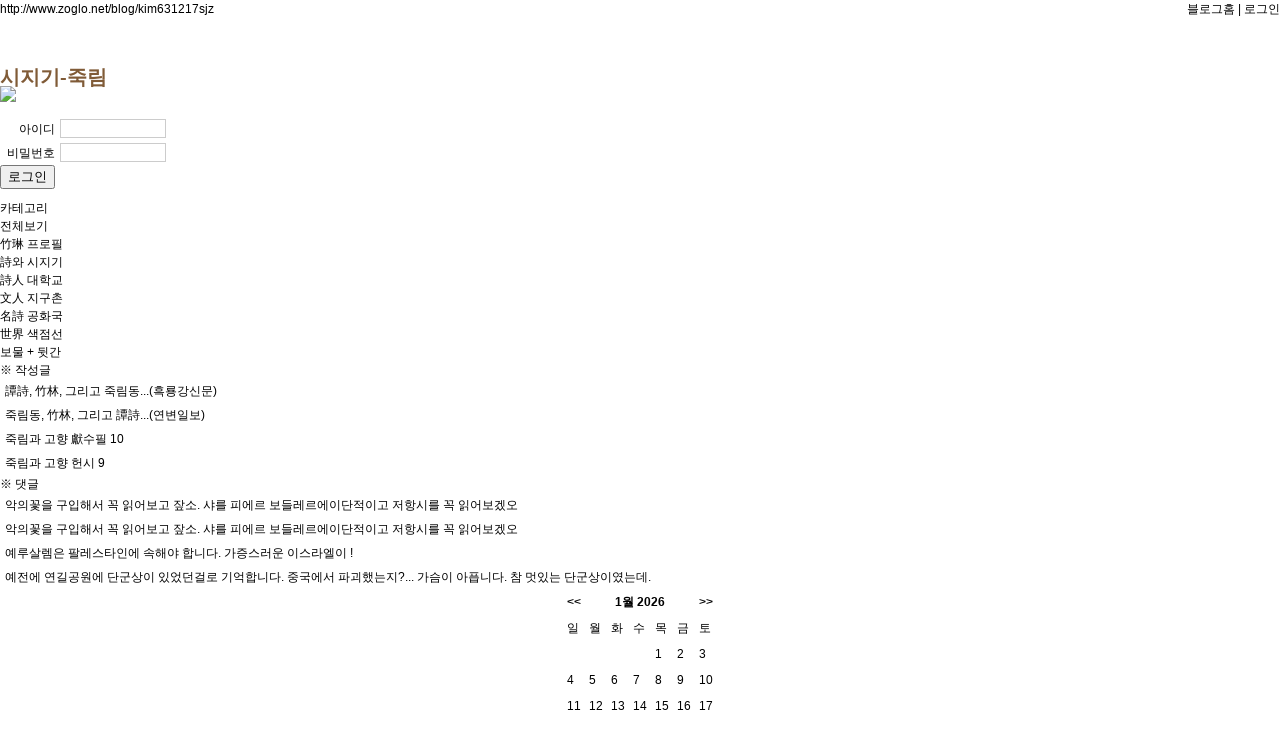

--- FILE ---
content_type: text/html
request_url: http://www.zoglo.net/blog/ls/kim631217sjz
body_size: 188532
content:
<!DOCTYPE HTML>
<html>
<head>
<meta http-equiv="Content-Type" content="text/html; charset=utf-8">
    <link href="http://www.zoglo.net/css/_global.css" rel="stylesheet" type="text/css" />
    <link href="http://www.zoglo.net/css/blog_layout_global.css" rel="stylesheet" type="text/css" />
    <link href="/skin/layout/blog_layout/default/css/style.css" rel="stylesheet" type="text/css" />
	<!--script language="javascript" type="text/javascript" src="/js/m.js"></script-->
<script language="javascript" type="text/javascript" src="/js/php.default.min.js"></script>
<script language="javascript" type="text/javascript" src="/js/jquery-1.6.1.min.js"></script>
<script language="javascript" type="text/javascript" src="/js/jq_plugin.js"></script>
<script language="javascript" type="text/javascript" src="/js/layout.js"></script>
<script language="javascript" type="text/javascript" src="/js/skin.js"></script>
<script language="javascript" type="text/javascript" src="/js/ppt.js"></script>
<script language="javascript" type="text/javascript" src="/js/friend.js"></script>


    <script type="text/javascript" language="javascript" src="http://www.zoglo.net/js/blog.js"></script>
    <script language="javascript" type="text/javascript">
		var doc_root = '';
		var base_url = 'http://www.zoglo.net/';
		var gid = 'blog';
		var mid = 'kim631217sjz';
	</script>
    <title>시지기-죽림</title>
</head>

	<body style="background-image:url(/skin/layout/blog_layout/default/images/bg.gif);">
		<div style="background-color:#ffffff;">
        <div class="top_info">
            <span style="float:left;">http://www.zoglo.net/blog/kim631217sjz</span>
            <span style="float:right;">
            <a href="http://www.zoglo.net/blog">블로그홈</a> |
                            <a href="http://www.zoglo.net/member/mb_login">로그인</a>
                        </span>
        </div>
    </div>
	<div class="spaces10"></div>
    
	<!-- head -->
        	<div class="blog_header" style="background:url('/skin/layout/blog_layout/default/images/top_bg.gif');">
        	<div class="spaces40"></div>
    	<div style="color:#805B37;font-size:20px;font-weight:bold;cursor:pointer;" onClick="location='http://www.zoglo.net/blog/kim631217sjz'">시지기-죽림</div>
    </div>
	<!-- End head -->
    
	<!-- content -->
    <div class="blog_content">
    	<!-- left -->
        <div class="blog_left">
	        	<div class="blog_member_info">
							<div class="blog_img">
	        <img src="http://www.zoglo.net/data/kim631217sjz/2015/02/c22dc6ab8014d333e9e184a653f8f78d.jpg" id="blog_img" />
    </div>
	<form method="post" action="http://www.zoglo.net/member/mb_login_chk" target="down" onsubmit="return check_login()">
        
<input type="hidden" name="return_url" value="/blog/ls/kim631217sjz" />
        <div class="spaces10"></div>
        <div class="blog_login_content">
        	<div style="height:24px;line-height:24px;">
                <span style="float:left;text-align:right;width:55px;padding-right:5px;">아이디</span>
				<span style="float:left;"><input type="text" name="user_id" id="user_id" value="" style="border:1px solid #ccc;width:100px;" maxlength="20" /></span>
            </div>
        	<div style="height:24px;line-height:24px;">
                <span style="float:left;text-align:right;width:55px;padding-right:5px;"">비밀번호</span>
				<span style="float:left;"><input type="password" name="password" id="user_password" value="" style="border:1px solid #ccc;width:100px;" maxlength="20" /></span>
            </div>
        	<div style="height:24px;line-height:24px;"><input type="submit" class="input_btn" value="로그인" /></div>
        </div>
        <div class="spaces10"></div>
    </form>
	          </div>
            
            <!-- manager_menus -->
		    		            <!-- End manager_menus -->
            
            <!-- categorys -->
						<div class="blog_left_box">
	<p class="blog_manager_title" onClick="$(this).next().toggle()">카테고리</p>
	<ul class="blog_menus">
		<li><a href="http://www.zoglo.net/blog/ls/kim631217sjz/all">전체보기</a></li>
			  <li style="padding-left:0px;">	          	              <span style="color:#0099ff;">
	          	          <a href="http://www.zoglo.net/blog/ls/kim631217sjz/7905">竹琳 프로필</a></span>
	  </li>
	  <li style="padding-left:0px;">	          	              <span style="color:#0099ff;">
	          	          <a href="http://www.zoglo.net/blog/ls/kim631217sjz/7731">詩와 시지기</a></span>
	  </li>
	  <li style="padding-left:0px;">	          	              <span style="color:#0099ff;">
	          	          <a href="http://www.zoglo.net/blog/ls/kim631217sjz/8313">詩人 대학교</a></span>
	  </li>
	  <li style="padding-left:0px;">	          	              <span style="color:#0099ff;">
	          	          <a href="http://www.zoglo.net/blog/ls/kim631217sjz/7737">文人 지구촌 </a></span>
	  </li>
	  <li style="padding-left:0px;">	          	              <span style="color:#0099ff;">
	          	          <a href="http://www.zoglo.net/blog/ls/kim631217sjz/7735">名詩 공화국</a></span>
	  </li>
	  <li style="padding-left:0px;">	          	              <span style="color:#0099ff;">
	          	          <a href="http://www.zoglo.net/blog/ls/kim631217sjz/7732">世界 색점선</a></span>
	  </li>
	  <li style="padding-left:0px;">	          	              <span style="color:#0099ff;">
	          	          <a href="http://www.zoglo.net/blog/ls/kim631217sjz/7738">보물 + 뒷간</a></span>
	  </li>
	  	  	</ul>
</div>            <!-- End categorys -->
            
            <!-- End recent_document -->
						<div class="blog_left_box">
	<p class="widget_title" onClick="$(this).next().toggle()">※ 작성글</p>
	<div class="widget_content">
	    <ul>
	    	        	            <li style="padding:0px 5px;height:24px;line-height:24px;overflow:hidden;"><a href="http://www.zoglo.net/blog/read/kim631217sjz/1337041" title="譚詩, 竹林, 그리고 죽림동...(흑룡강신문)">譚詩, 竹林, 그리고 죽림동...(흑룡강신문)</a></li>
	        	            <li style="padding:0px 5px;height:24px;line-height:24px;overflow:hidden;"><a href="http://www.zoglo.net/blog/read/kim631217sjz/1337039" title="죽림동, 竹林, 그리고 譚詩...(연변일보)">죽림동, 竹林, 그리고 譚詩...(연변일보)</a></li>
	        	            <li style="padding:0px 5px;height:24px;line-height:24px;overflow:hidden;"><a href="http://www.zoglo.net/blog/read/kim631217sjz/1329428" title="죽림과 고향 獻수필 10">죽림과 고향 獻수필 10</a></li>
	        	            <li style="padding:0px 5px;height:24px;line-height:24px;overflow:hidden;"><a href="http://www.zoglo.net/blog/read/kim631217sjz/1329427" title="죽림과 고향 헌시 9">죽림과 고향 헌시 9</a></li>
	        	    	    </ul>
	</div>
</div>            <!-- End recent_document -->
            
            <!-- recent_comment -->
						<div class="blog_left_box">
	<p class="widget_title" onClick="$(this).next().toggle()">※ 댓글</p>
	<div class="widget_content">
	    <ul>
	    	        	            <li style="padding:0px 5px;height:24px;line-height:24px;overflow:hidden;"><a href="http://www.zoglo.net/blog/read/kim631217sjz/309731" >악의꽃을 구입해서 꼭 읽어보고 잪소. 샤를 피에르 보들레르에이단적이고 저항시를 꼭 읽어보겠오</a></li>
	        	            <li style="padding:0px 5px;height:24px;line-height:24px;overflow:hidden;"><a href="http://www.zoglo.net/blog/read/kim631217sjz/309731" >악의꽃을 구입해서 꼭 읽어보고 잪소. 샤를 피에르 보들레르에이단적이고 저항시를 꼭 읽어보겠오</a></li>
	        	            <li style="padding:0px 5px;height:24px;line-height:24px;overflow:hidden;"><a href="http://www.zoglo.net/blog/read/kim631217sjz/342097" >예루살렘은 팔레스타인에 속해야 합니다.  가증스러운 이스라엘이 !</a></li>
	        	            <li style="padding:0px 5px;height:24px;line-height:24px;overflow:hidden;"><a href="http://www.zoglo.net/blog/read/kim631217sjz/342938" >예전에 연길공원에 단군상이 있었던걸로 기억합니다. 중국에서 파괴했는지?... 
가슴이 아픕니다.   참  멋있는 단군상이였는데.</a></li>
	        	    	    </ul>
	</div>
</div>            <!-- End recent_comment -->
            
        		<div class="blog_left_box"><table border="0" cellpadding="4" cellspacing="0">

<tr>
<th><a href="http://www.zoglo.net/blog/dlist/kim631217sjz/2025/12">&lt;&lt;</a></th>
<th colspan="5">1월&nbsp;2026</th>
<th><a href="http://www.zoglo.net/blog/dlist/kim631217sjz/2026/02">&gt;&gt;</a></th>
</tr>

<tr>
<td>일</td><td>월</td><td>화</td><td>수</td><td>목</td><td>금</td><td>토</td>
</tr>

<tr>
<td>&nbsp;</td><td>&nbsp;</td><td>&nbsp;</td><td>&nbsp;</td><td><a href="http://www.zoglo.net//blog/dlist/kim631217sjz/2026/01/01">1</a></td><td><a href="http://www.zoglo.net//blog/dlist/kim631217sjz/2026/01/02">2</a></td><td><a href="http://www.zoglo.net//blog/dlist/kim631217sjz/2026/01/03">3</a></td>
</tr>

<tr>
<td><a href="http://www.zoglo.net//blog/dlist/kim631217sjz/2026/01/04">4</a></td><td><a href="http://www.zoglo.net//blog/dlist/kim631217sjz/2026/01/05">5</a></td><td><a href="http://www.zoglo.net//blog/dlist/kim631217sjz/2026/01/06">6</a></td><td><a href="http://www.zoglo.net//blog/dlist/kim631217sjz/2026/01/07">7</a></td><td><a href="http://www.zoglo.net//blog/dlist/kim631217sjz/2026/01/08">8</a></td><td><a href="http://www.zoglo.net//blog/dlist/kim631217sjz/2026/01/09">9</a></td><td><a href="http://www.zoglo.net//blog/dlist/kim631217sjz/2026/01/10">10</a></td>
</tr>

<tr>
<td><a href="http://www.zoglo.net//blog/dlist/kim631217sjz/2026/01/11">11</a></td><td><a href="http://www.zoglo.net//blog/dlist/kim631217sjz/2026/01/12">12</a></td><td><a href="http://www.zoglo.net//blog/dlist/kim631217sjz/2026/01/13">13</a></td><td><a href="http://www.zoglo.net//blog/dlist/kim631217sjz/2026/01/14">14</a></td><td><a href="http://www.zoglo.net//blog/dlist/kim631217sjz/2026/01/15">15</a></td><td><a href="http://www.zoglo.net//blog/dlist/kim631217sjz/2026/01/16">16</a></td><td><a href="http://www.zoglo.net//blog/dlist/kim631217sjz/2026/01/17">17</a></td>
</tr>

<tr>
<td><a href="http://www.zoglo.net//blog/dlist/kim631217sjz/2026/01/18">18</a></td><td><a href="http://www.zoglo.net//blog/dlist/kim631217sjz/2026/01/19">19</a></td><td><a href="http://www.zoglo.net//blog/dlist/kim631217sjz/2026/01/20">20</a></td><td><a href="http://www.zoglo.net//blog/dlist/kim631217sjz/2026/01/21"><strong>21</strong></a></td><td><a href="http://www.zoglo.net//blog/dlist/kim631217sjz/2026/01/22">22</a></td><td><a href="http://www.zoglo.net//blog/dlist/kim631217sjz/2026/01/23">23</a></td><td><a href="http://www.zoglo.net//blog/dlist/kim631217sjz/2026/01/24">24</a></td>
</tr>

<tr>
<td><a href="http://www.zoglo.net//blog/dlist/kim631217sjz/2026/01/25">25</a></td><td><a href="http://www.zoglo.net//blog/dlist/kim631217sjz/2026/01/26">26</a></td><td><a href="http://www.zoglo.net//blog/dlist/kim631217sjz/2026/01/27">27</a></td><td><a href="http://www.zoglo.net//blog/dlist/kim631217sjz/2026/01/28">28</a></td><td><a href="http://www.zoglo.net//blog/dlist/kim631217sjz/2026/01/29">29</a></td><td><a href="http://www.zoglo.net//blog/dlist/kim631217sjz/2026/01/30">30</a></td><td><a href="http://www.zoglo.net//blog/dlist/kim631217sjz/2026/01/31">31</a></td>
</tr>

</table></div>
            
            <!-- visiter -->
						<div class="blog_left_box">
	<p class="blog_manager_title" onClick="$(this).next().toggle()">방문자</p>
    <ul class="blog_menus">
                                <li>
                <span style="float:left;width:80px;height:20px;line-height:20px;overflow:hidden;"><a href="http://www.zoglo.net/blog/xusongjie" target="_blank">xsj</a></span>
                <span style="float:right;height:20px;line-height:20px;overflow:hidden;">12-17 17:51</span>
            </li>
                        <li>
                <span style="float:left;width:80px;height:20px;line-height:20px;overflow:hidden;"><a href="http://www.zoglo.net/blog/kylhz" target="_blank">kylhz</a></span>
                <span style="float:right;height:20px;line-height:20px;overflow:hidden;">11-12 13:21</span>
            </li>
                        <li>
                <span style="float:left;width:80px;height:20px;line-height:20px;overflow:hidden;"><a href="http://www.zoglo.net/blog/kylhz" target="_blank">kylhz</a></span>
                <span style="float:right;height:20px;line-height:20px;overflow:hidden;">11-12 08:32</span>
            </li>
                        <li>
                <span style="float:left;width:80px;height:20px;line-height:20px;overflow:hidden;"><a href="http://www.zoglo.net/blog/xuzhongnan" target="_blank">xzn</a></span>
                <span style="float:right;height:20px;line-height:20px;overflow:hidden;">05-20 22:00</span>
            </li>
                        <li>
                <span style="float:left;width:80px;height:20px;line-height:20px;overflow:hidden;"><a href="http://www.zoglo.net/blog/xudounan" target="_blank">xdn</a></span>
                <span style="float:right;height:20px;line-height:20px;overflow:hidden;">05-20 21:43</span>
            </li>
                        <li>
                <span style="float:left;width:80px;height:20px;line-height:20px;overflow:hidden;"><a href="http://www.zoglo.net/blog/kylhz" target="_blank">kylhz</a></span>
                <span style="float:right;height:20px;line-height:20px;overflow:hidden;">03-13 11:38</span>
            </li>
                        <li>
                <span style="float:left;width:80px;height:20px;line-height:20px;overflow:hidden;"><a href="http://www.zoglo.net/blog/luozhou" target="_blank">luozhou</a></span>
                <span style="float:right;height:20px;line-height:20px;overflow:hidden;">02-04 05:05</span>
            </li>
                        <li>
                <span style="float:left;width:80px;height:20px;line-height:20px;overflow:hidden;"><a href="http://www.zoglo.net/blog/kylhz" target="_blank">kylhz</a></span>
                <span style="float:right;height:20px;line-height:20px;overflow:hidden;">11-05 12:48</span>
            </li>
                        <li>
                <span style="float:left;width:80px;height:20px;line-height:20px;overflow:hidden;"><a href="http://www.zoglo.net/blog/kylhz" target="_blank">kylhz</a></span>
                <span style="float:right;height:20px;line-height:20px;overflow:hidden;">09-11 09:57</span>
            </li>
                        <li>
                <span style="float:left;width:80px;height:20px;line-height:20px;overflow:hidden;"><a href="http://www.zoglo.net/blog/liuhaijin" target="_blank">liuhj1965</a></span>
                <span style="float:right;height:20px;line-height:20px;overflow:hidden;">08-16 20:31</span>
            </li>
                        </ul>
</div>            <!-- End visiter -->
        </div>
    	<!-- End left -->
        
        <div class="blog_right">
					            <!-- visiter -->
						
<div class="blog_top_categorys">
		    			    		        <span><a href="http://www.zoglo.net/blog/ls/kim631217sjz/7731">詩와 시지기</a></span>
	        		    			    			    			    			    			<div class="spaces1"></div>
</div>            <!-- End visiter -->
										<div class="list_skin_page">
    <form id="list_form" name="list_form" method="post"  action="http://www.zoglo.net/blog/search/kim631217sjz/" onsubmit="return search_f()">
    <p class="list_skin_path">홈 > 전체</p>
    <p class="list_total">전체 [ <strong>8112</strong> ]</p>
    <div class="list_btns">
        <input type="button" value="목록" class="skin_btn char2_fafafa" style="float:left;" onclick="location='http://www.zoglo.net/blog/ls/kim631217sjz/all'" />
            </div>
        <div>
    	<div style="cursor:pointer;background-color:#f5f5f5;height:40px;line-height:40px;border-bottom:1px solid #cccccc;border-top:1px solid #cccccc;padding:0px 10px" onclick="$(this).next().slideToggle()">
        	<span style="float:left;max-width:400px;height:40px;line-height:40px;overflow:hidden;">
        		8112&nbsp;&nbsp;&nbsp;
                <a href="http://www.zoglo.net/blog/read/kim631217sjz/1337041/0/0" title="譚詩, 竹林, 그리고 죽림동...(흑룡강신문)" >
            	<strong>譚詩, 竹林, 그리고 죽림동...(흑룡강신문)</strong>
                </a>
            </span>
            <span style="float:right;width:300px;height:40px;line-height:40px;overflow:hidden;text-align:right;">
            	댓글:<strong class="com_cnt" id="com_1337041"></strong>
            	&nbsp;조회:<strong>191</strong>
            	&nbsp;추천:<strong>0</strong>
            	&nbsp;2025-11-25                        </span>
        </div>
    		<div style="padding:10px;display:block">
    			<div style="padding:0px 20px;max-height:145px;line-height:24px;overflow:hidden;">흑룡강신문



&ensp;> 



[담시]



죽림동, 너는 누구이기에&hellip;



김승종



2025-09-24 14:50:31



1



숯불화로에 해돋이 지피거라 손발풀무질로 바람신 불러오거라 온 동네 쇠붙이 보름달 새겨넣거라 머슴애 수메로 별무리 휘저어라 눈썰미 담금질 숫처네 꼬드겨라 앞메 큰 사돈 옆메 작은 사돈 정 맞추거라&hellip; 똑딱똑딱 뚝딱뚝딱 모루우에서 철이 드는 사계절, 산간벽촌 시우쇠 청맑게 들깨운다&hellip; 똑딱똑딱 뚝딱뚝딱 거룩하고 거룩한 죽림동 야장간 주야장천 십이지간 정다웁게 무르익고 무르익어 간다&hellip;



2



할배의 엽초사라지는 그 어디에 있을가 아부제의 엽초쥘쌈지는 어디로 갔을가 삼촌의 엽초찰쌈지는 어디서 멈췄을가 벙어리 엽초부시쌈지는 어디쯤 섰을가 형들이 칠색단 수놓은 꽃쌈지를 결혼선물로 받고 어깨 으쓱하던 때는???&hellip; 어제밤 꿈결에 이끼 누우런 꾸러미 휘뚜루마뚜루 날아왔었다 와르르&hellip; 궂은살 들어박힌 세상만사 세월네월과 함께 꼬질꼬질 접힌 코흘리개 쌈지 엽전이다가 누루스레한 용두레 마분지마름과 불그스레한 죽림동 구구절절 토엽초이다가 곱슬스레한 죽림동 생당쑥 곰방대와 힛끗스레한 죽림동 부시차돌이다가 싯뿌스레한 죽림동 부시수리치깃과 반짝스레한 무산읍 부시쇠이다가 보풀리고 보풀려진 &#39;민속옥편&#39;과 함께 와르르&hellip; 둥굴둥굴 죽림동 겉쇠야, 얼룩얼룩 죽림동 안쇠야, 엽초 한대 꿀꿀이 피우고 응근슬쩍 또 한배미 어서 빨리 넘어가봅쎔!&hellip;



3



죽림동 &#39;범바위&#39;가 체포되여 이 거리 층집밑에서 저 거리 빌딩숲에서 하아얗게 조림당하고지고&hellip; 억겁의 보자기 속에 숨어있던 억만년전 공룡의 이야기 스리스리 어물넙쩍 누우렇게 눈시울 밟혀오고지고&hellip; 오호라- 이 거리에서 저 거리에서 백색 쓰레기들이 오긋오긋 오금 팔며 백팔배하는 사이 농즙병 시달리는 바람과 함께 넉가래같은 마음의 거리를 지나 또 &#39;군대바위&#39;도 체포되여 릉곡지변 되고지고&hellip; 아이고 저이고&hellip; 내 골갱이 죽림동 &#39;범바위&#39;야- 저이고 아이고&hellip; 내 사랑니 죽림동 &#39;군대바위&#39;야- 아희야- &#39;새양한&#39; 죽림동 뭇 바위들아&ndash; 도솔천 너머 욕정들의 걸낭주머니는&hellip;



4



&ndash;아부제, 요새 쥐들이랑 비둘기들이랑 꿩들이랑 핫, 글쎄 이젠 새해부턴 저희들끼리 밭농사 짓는다 생야단법석이꾸매 &ndash;왜 곡식들이 뒤주에 천석만석 넘쳐나는데야 &ndash;요즘 곡식들이 신토불이 아니고 맨 농즙 두구리라고 아예 거들도 보지 않쑤꾸매&hellip; &ndash;앗,! 죽림동에게 아뢰노니 대자연의 코밑 화약고!!! 불&hellip; 불&hellip; 불&hellip;



5



요즘 이십사 절기가 깨지고 있다 이십사 방위가 찢어지고 있다 이십사 풍신이 망가지고 있다 이십사 자리가 쪼개지고 있다 칠십이 후기가 탁해지고 있다 삼십륙 리듬이 끊혀지고 있다 십삼시 초침이 흐트러지고 있다 십팔현 음계가 헝클어지고 있다 이십오시 새벽이 문드러지고 있다 사물놀이 멜로디가 피멍들고 있다&hellip; &#39;새양한&#39; 죽림동의 &#39;탈춤축제&#39;와 흰 그림자 속 절반 하늘은?!&hellip;



6



마녀의 탓 악마의 탓 날짐승의 탓 길짐승의 탓 요즘 &#39;박쥐&#39;라는 놈팽이 등쌀 맞는 들볶에 세상만사가 헐레벌떡 겉늙어가고 있다 &#39;새양한&#39; 죽림동 담배건조실 야간 불빛 아래, 요리조리 언득번득 반디불 건너 밤 장막 찢으며 해충잡이로 소문 높던 날치기 &#39;박쥐&#39; 핫, 글쎄 전염병 전파자(?) 천적이라니??? &#39;자연파괴자!&#39; + &#39;인간문제!&#39; = 대자연 보복!!!



7



요물, 요정, 요괴, 요마의 관을 쓴 요신, 요귀, 요화, 요희의 탈을 쓴 곰팡이무리들과 세균덩어리들이 인간들을 물 불 시험대에 오르게 하고 있는 이때 한옥 문화재 대목수는 먹통만 들고 갈팡질팡&hellip; 석수쟁이 돌팔이는 망치만 들고 끔벅꾸벅&hellip; 미쟁이 꼭두각시는 꼭지마리만 쥐고 오락가락&hellip; 땡땡땡- &#39;새양한&#39; 죽림동에서 도라지랑 고사리랑 더덕이랑 곰취랑 어화둥둥 얼씨구 절씨구 달려 오고지고&hellip;



8



4해 = 파리, 모기, 쥐, 참새 = 타도! 길거리가 대자보 쓰며 씽쑹쌩쑹 달리기경주 한다 전주대가 나발 들고 찌글랑째그랑 노래시합 한다 파리도 나쁜 놈 모기도 나쁜 놈 쥐도 나쁜 놈 참새도 나쁜 놈&hellip; 띠띠따따 동원, 동원, 총동원령!!! 파리채, 파리약, 모기약, 방충망, 쥐약, 올망, 차꼬, 쥐덫, 옹노, 새총, 농약&hellip; 온 누리가 들썩들썩 잡고 잡히우느라 짓들끓다 파리, 모기, 쥐들 인피 탈 잔뜩 뒤집어쓰고 오늘도 득실득실&hellip; 곡식 반잡이 해충 반잡이 참새무리들 긴가민가&hellip; 오늘따라 참새떼들 잃은 죽림동 느티나무 숲 동살과 색동과 목청무늬 처량히 처절히 잃는 뭇 그림자!



9



원숭이 사향고양이 락타 박쥐 조류 세균 전염병&hellip; 열어보지 말아야 했을 &#39;판도라 상자&#39;의 뚜껑 오망스레 이미 열어 제꼈음에도 안경쟁이들과 확대경들과 현미경들은 숙주 궤적 추적 어마지두 허둥지둥 비지땀 굿판 티격태격 끝없고 지릿지릿 한없다&hellip; 이젠 철창을 들부신 동물들이 반란에 나섰다 오늘 되려 그 철창 속에 인간들이 갇힌 요지경! "쌩통맹통 꼬부랭통 령감노친 담배통"&hellip; 하하하 히히히 호호호&hellip; 오호라, &#39;새양했&#39;던 죽림동 그때 그 시절 너머 넘어 두 어깨가 겨자겁 무거워짐은 또&hellip;



10



벼룩 빈대 바퀴 서캐 이새끼&hellip; 대내란 속에서 한때 즐거운 비명소리 울려퍼졌다 오늘, 그때 마귀의 졸병의 졸병들이 온갖 잡동사니를 뒤집어 쓴채로 핵 잔치 마당에서 또 다시 칼춤 추며 노래한다 인제라도 &#39;판도라의 상자&#39;를 죽림동 대장간 땜장이 장인님한테서 하루 빨리 청순하게 살갑게 옻칠 할 때-</div>
    			<div style="text-align:right;"><a style="color:#ff0000;" href="http://www.zoglo.net/blog/read/kim631217sjz/1337041">본문보기</a></div>
    		</div>
    </div>
		    <div>
    	<div style="cursor:pointer;background-color:#f5f5f5;height:40px;line-height:40px;border-bottom:1px solid #cccccc;border-top:1px solid #cccccc;padding:0px 10px" onclick="$(this).next().slideToggle()">
        	<span style="float:left;max-width:400px;height:40px;line-height:40px;overflow:hidden;">
        		8111&nbsp;&nbsp;&nbsp;
                <a href="http://www.zoglo.net/blog/read/kim631217sjz/1337039/0/0" title="죽림동, 竹林, 그리고 譚詩...(연변일보)" >
            	<strong>죽림동, 竹林, 그리고 譚詩...(연변일보)</strong>
                </a>
            </span>
            <span style="float:right;width:300px;height:40px;line-height:40px;overflow:hidden;text-align:right;">
            	댓글:<strong class="com_cnt" id="com_1337039"></strong>
            	&nbsp;조회:<strong>270</strong>
            	&nbsp;추천:<strong>0</strong>
            	&nbsp;2025-11-25                        </span>
        </div>
    		<div style="padding:10px;display:none">
    			<div style="padding:0px 20px;max-height:145px;line-height:24px;overflow:hidden;">연변일보



> 



[담시]





고향이 그립고 그리울 때면&hellip;



□ 김승종



2025-11-21 09:15:49



ㄱ



죽림동 벅박골에서 두 잎사귀 쫑긋 두만강 따라 그 두잎은 저쪽 이쪽&hellip; 어떤 첫잎은 더하기 입 어떤 샛잎은 덜기 입 어떤 속잎은 나누기 입 어떤 떡잎은 곱하기 입 &hellip; 어느 날 평방메터 입과 어느 날 립방메터 입과 어느 날 미적분 수렬 입과 여러 구멍에서 나온 입과 파아란 하늘 향한 부르튼 입과 꺼무접접히 태래쳐오르는 저 구새통 입과 &hellip; 오늘도 죽림동 벅박골 벗님네들, 잎과 입과 입과 잎은 무사합니껴 요지음 울 집 구구 비둘기 그렇게도 고소하다던 콩도 지릿지릿 고름 농즙맛이라 매일 매일 투정질한다아임껴&hellip; 오호라ㅡ 뭇벗들이여, 이를 어찌 하랍니껴&hellip;



ㄴ



저 파아란 하늘 향하였었지 이 희읍스름한 원통 속 쇠물 녹이였었지 광풍 속에서 풀뿌리와 매일 하루 세끼 벗했었지 헐벗은 푸대죽과 함께 그 무슨 큰소리만 웨쳤었지 응아응아 소소리 새벽장막 귀가에 달아매고 저 두만강 건너 호곡령 너머 감자꽃 피기 전 어슬렁 덜렁쿵 서리에 나섰었지 오호라─ 죽림동 벅박골 울 아버님께 &ldquo;&hellip;정통편 있씀둥? &hellip;사랑하꾸매&hellip;&rdquo; 이 둬마디 살가운 말이라도 피빛 터지도록 뻥긋 못한 이 막내아들 죽림 불효자식 죄인을 수배, 또 수배한다아임껴&hellip; 그리고&hellip; 그리고&hellip;



ㄷ



음력설 지나 정월 대보름날, &lsquo;량표&rsquo;와 &lsquo;부표&rsquo;와 &lsquo;생선표&rsquo;들이 어깨와 어깨를 너나없이 들썩거리던 세월─ 시골에서 어쩌다 비릿비릿 사온 동태로 무우 듬뿍 썰어 넣고 보름달과 함께 끓였지&hellip; 아홉 식솔 단란히 모여앉아 일년 딱 한번 &lsquo;명태국 먹는 날&rsquo; 봄기운 감도는 &lsquo;잔치날&rsquo; 아닌 잔치날이였었지&hellip; 할배, 할매, 아부제, 삼촌, 아들&hellip; 명태국 사발엔 명태 살덩어리 소복소복&hellip; 단, 어마이 명태국 사발엔 무우쪼각과 명태 대가리만 듬성&hellip; 어마이 왈─ &ldquo;엇, 거 명태국물 시원하다카이, 그리고 명태 대가리가 더 구수하다카이&hellip;&rdquo; &hellip; 요즘, 없는 게 없는 &lsquo;4989시장&rsquo; 세월 명태국 한솥 듬뿍 끓여놓고 어마이를 몸소 높이높이 모시련만 &lsquo;복&rsquo;자가 새겨진 왕사발에 해살무늬로 명태 살덩어리만 갑북갑북 덧돌이로 또 덧돌이로 떠드리련만─ 아희야, 어마이의 자리가 텅 빈 속에서 &lsquo;명태국 먹는 날&rsquo; 오늘 따라 명태 잔뼈가시가 이 내 목구멍에 자주 걸림은 또, 꺼이꺼이&hellip; 죽림동 울 어─마─이─예&hellip;



ㄹ



추석날이다 쌍그네가 춤춘다 씨름군들 삿갓 벗었다&hellip; 생산대에서 늙고 병들어가던 씨받이 소가 빗창 맞는다 공사 수의소의 도살 비준 도장 투털투닥 맞고 씰그러진다 온 동네 쌉쌀개들이 진군나팔 불어댄다 죽림동 추석추렴잔치 얼렁뚱당 어절저절씨구&hellip; 선지덩이 함지박을 둥글넙적 이고 꼬리치마 나풀거린다 들나그네들 가랑이 사이로 선지 김 무럭무럭 피여오른다 왕소금꽃에 꾸─욱 찍은 선지쪼각 조무래기들 조동이를 냠냠 거린다 씨름군들 막걸리잔 추켜든다 쌍그네가 구름가에 걸렸다 또 추석날 흐느끼며 돌아왔다&hellip; 막내둥이 시지기 죽림 할배, &lsquo;추석추렴&rsquo;이란 것 무엇인가유&hellip;



ㅁ



아부제가 소꼴지게 그들먹이 메고 들어선다 어마이 도야지를 휘영청 이고 들어선다 도깨비짐승들 발부리 넉살 좋게 철렁 짓씹는다 화토불 우에선 시라지국 감자장 오누이장 들떠있다 보리좁쌀감자 가마치는 막내둥이 복미꺼! 죽림동 고래등 팔간 집, 참기름 깨기름 동동 돌고지고&hellip;



ㅂ



울 할배 지팽이는 죽림동에서 벅박골 보리밭 감자밭 일구었었지 울 할매 지팽이는 부암동에서 보배골 팔간집 부엌데기 되였었지 울 아부제 지팽이는 기우동에서 상공당에 장가 들어 소꼴지게 잡이 되였었지 울 어마이 지팽이는 배미동에서 수영재에 시집와 돼지몰이 되였었지 시퍼렇게 이끼 낀 지팽이들은 죽림동 일자배기 하늘, 얼기설기 치떠받들고 팔복인 걸 살찌웠고지고&hellip;



ㅅ



울 할아버지 우여─ 우여─ 구멍 난 가난을 몽땅 짊어지고 날아예는 굶주림을 쫓아 허수아비로 섰습니다 우여─ 우여─ 뼈 울림 우여─ 우여─ 오늘도 이 골 저 골 고개 너머 저 멀리 메아리로 울립니다 피타는 황소울음 우여─ 우여─ 죽림동 허수아비는?&hellip;



ㅇ



어제 밤새 모기 몇점과 허널러리 허널러리 했으꾸매&hellip; 찰나, 죽림동 고향의 쑥불 그리워 그리워 찾고 찾아 헤매꾸매&hellip; 아희야, 요지음 고향의 모기와 쑥불의 만남이 핫, 그렇게도 그립고 그리워짐은&hellip; 또&hellip;



ㅈ



그때는, 그때는, 이 마을 저 마을 아이들 모두 다 미쳐버렸댔슈 핫, 시골길 허위허위 톺아지나가는 트럭 뒤꽁무니 굳이 따라가며 그 그을음내 맡고 또 맡으면서 그렇게나마 새하야니, 새하야니 코날개 벌름대던&hellip; &hellip; 요즈음, 요즈음, 이 마을 저 마을 아이들 모두 다 정말로 미쳐버렸는가보우 시퍼렇게 피멍꽃 옮아가던 18현도, 시허옇게 소금꽃 돋아나던 사물(四物)도. 핫, 어절씨구 팽개치고 재너머 떠나버린&hellip; 요즈음, 요즈음, 참, 24기와 72후도 모두 다 미친다 생야단이우 때아닌 바람에 죽림동 떡갈나무들도 가슴 부여잡고 간간히 신음하고 있는&hellip; 성스러웠던 해빛도 그 그을음내에 지쳐버리고 다정다감했던 해볕도 그 구겨진 령혼에 찌들어버린 채 저기 저 &lsquo;무릉도원&rsquo;의 한 극에서 바둥대고 있는 이때, ㅡ죽림동, 벗님네들 안녕하시우&hellip;



ㅊ



죽림동아 우리는 진정 누구일가&hellip; 죽림동아 우리는 진정 어디에서 왔을가&hellip; 죽림동, 구름아─ 바람아─ 우리는 진정 또 어디로 가는 거냐!&hellip; 죽림동, 새벽이여─ 하늘이여─ 우리의 &lsquo;록색평화&rsquo;는!&hellip;



ㅋ



죽림동, 성스러운 강산아─ 새넓둥글하게 새넓둥글하니 너도나도 타(他)도 가슴을 열자&hellip; 맘과 맘 너머 벽을 허물자&hellip; 선과 선 사이에 꽃잔디 심자&hellip; 우물 일곱개였던 마을 죽림동아─ 칠색무지개 고래등 집 새 장단에 맞추어 구구절절 찬란히 높으락 높푸르디 일자배기 하늘가 너머 너머로 새넓둥글하게 새넓둥글하니 온 누리에게 고향의 새 소식 펼쳐보이자&hellip; 온 세상 만방에 고향의 새 이야기 새 전설 자랑스레 자랑차게 펼치고 또 띄워 보내자!







</div>
    			<div style="text-align:right;"><a style="color:#ff0000;" href="http://www.zoglo.net/blog/read/kim631217sjz/1337039">본문보기</a></div>
    		</div>
    </div>
		    <div>
    	<div style="cursor:pointer;background-color:#f5f5f5;height:40px;line-height:40px;border-bottom:1px solid #cccccc;border-top:1px solid #cccccc;padding:0px 10px" onclick="$(this).next().slideToggle()">
        	<span style="float:left;max-width:400px;height:40px;line-height:40px;overflow:hidden;">
        		8110&nbsp;&nbsp;&nbsp;
                <a href="http://www.zoglo.net/blog/read/kim631217sjz/1329428/0/0" title="죽림과 고향 獻수필 10" >
            	<strong>죽림과 고향 獻수필 10</strong>
                </a>
            </span>
            <span style="float:right;width:300px;height:40px;line-height:40px;overflow:hidden;text-align:right;">
            	댓글:<strong class="com_cnt" id="com_1329428"></strong>
            	&nbsp;조회:<strong>485</strong>
            	&nbsp;추천:<strong>0</strong>
            	&nbsp;2025-02-24                        </span>
        </div>
    		<div style="padding:10px;display:none">
    			<div style="padding:0px 20px;max-height:145px;line-height:24px;overflow:hidden;">

 &nbsp;



 

  {수필} - 고향의 오솔길을 톺으며...

  "연변일보" 해란강부간 제1814기

 

  2021년 10월 31일 20시 38분&nbsp; 조회:694&nbsp; 추천:0&nbsp; 작성자:&nbsp;죽림

 

  

   고향의 오솔길을 톺으며&hellip;□ 김승종

  

   &nbsp;

  

   

    "연변일보" 해란강 제1814기. 2021-10-22 08:34:38

   

    &nbsp;

  

  

   &nbsp;

  

   

    &nbsp; 해란강 부간;

   

    고향에 대해 말할라 치면 자연스레 고향의 앞 언덕 오솔길이 떠오르군 한다. 고향의 오솔길은 사시절 속에 그야말로 한폭의 아름다운 수채화와도 같았다. 내가와 들판, 산과 산 사이로 뻗은 오불꼬불 오솔길은 나에게 그토록 수많은 꿈을 심어주었다.

   

    내 고향 죽림동 오솔길에는 우리 조상들의 피눈물의 력사가 력력히 슴배여있으며 쪽발구를 끌던 아버지, 돼지풀을 뜯던 어머니의 파란 많은 인생려정이 서리여있다. 고향의 오솔길엔 또 나의 동년의 꿈과 그 꿈을 이루기 위한 고뇌와 분투의 발자취들이 고스란히 남겨져있기도 하다. 하기에 봄이면 고향의 오솔길은 붉게붉게 핀 진달래숲에 묻혀 조상들의 얼을 기리는 듯하며, 겨울이면 백설을 떠인 오솔길은 또 백의자손들의 곡절 많은 인생길에서 담략과 기백을 시인하는 듯싶다.

   

    나는 대자연을 사랑하고 생활을 더 사랑한다. 그것은 자연과 생활이 인간사유의 원천이기 때문이다. 나는 작가나 시인들의 철리적인 인생사색을 추구한다.

   

    거기에는 이 세상의 삼라만상이 내포되여있고 격정이 넘치는 정감과 새로운 삶과 생활에 대한 갈망 그리고 아름다운 추억이 숨쉬고 있기 때문이다.

   

    고향의 오솔길이 산봉우리까지 치달아오르듯이 나는 작가, 시인이 되려는 꿈을 안고 필을 들어 아름다운 고향과 삶의 진정을 쓰고 노래하였다. 후더운 고향사람들의 인정과 고향의 산천초목은 무한한 시의 령감을 자아낸다. 나는 이란 시를 쓸 때 고향의 오솔길 옆에서 자란 도라지에 대하여 자신의 서정을 이렇게 토로하였다.

   

    &nbsp;

   

    백의동포의 넋을 지녔는가

   

    괴나리보자기 화판으로 펼쳤는가

   

    돌아돌아 다니던 도라지

   

    새라새로이 뿌리 내렸구나

   

    아지아지 치는 백도라지

   

    조상들의 고르로운 숨결이런가

   

    새하야니 두루마기요

   

    보라보라빛 치마저고리

   

    괴나리보자기 댕그랗게 놓인 곳

   

    도라지 꽃향기 이 내 목 꺽 메이누나

   

    아희야, 도라지 도라지 너는야

   

    그 넋 그 숨결 고즈넉히 안았구나

   

    고향땅에 묻힌 백도라지

   

    고향땅을 밟고 일어섰구나

   

    오호라, 조상들의 새하얀 뼈마디여!

   

    &nbsp;

   

    고향의 산천은 나의 창작의욕을 불러일으켰다. 특히 고향의 오불꼬불 오솔길은 마치도 나의 시창작의 우여곡절을 예시하는 듯싶었다. 하지만 나는 시 등단 40여년간 그 언제나 한시도 시창작을 포기한 적이 없었다. 산간의 오솔길과 고향의 죽림하기슭 그리고 달 밝은 창가에서 부지런히 시창작을 하였다. 나는 이 길에서 쓰디쓴 고배를 골백번도 더 맛보기도 했다. 그럴 때면 늘 고향의 오솔길을 떠올리며 수시로 자신을 탁마하고 현실생활에서 인생의 참된 도리를 탐색하면서 가파로운 창작의 길을 톺아올랐다.

   

    마가을은 우리 고향 죽림동에 너나없이 얼굴에 웃음꽃이 피여나는 계절이다. 나는 울긋불긋 단풍나무숲에 묻힌 고향의 오솔길을 오르내리며 시 를 이렇게 구상해 썼었다.

   

    &nbsp;

   

    단풍잎 하나

   

    빙그레 웃으며 박우물에 실린다

   

    보고 싶어 한여름

   

    그리워 한가을

   

    황홀한 꿈 두쪼각

   

    차분히 마음 자락에 드리워

   

    바람 속에 무게를 달아본다

   

    박우물 속 깊이를 훔친다

   

    박우물 하나

   

    단풍잎 하나

   

    &nbsp;

   

    고향의 오솔길에서 키운 꿈은 드디여 알찬 수확을 거두게 되였다. 2001년도, 각고한 창작중에서 창작된 백여수의 시를 묶어 첫 시집 《삶》을 펴냈었다.

   

    시집 《삶》이 출간된 후, 연변문학계에 센세이션을 불러일으켰다. 연변사회과학원 문학예술연구소, 연변작가협회에서 공동으로 나의 시작품연구세미나를 조직하였다. 세미나에서 권위인사들은 나의 시창작 풍격에 대해 표현방식이 개성화되고 주장이 새로울 뿐만 아니라 매수의 시마다 삶의 기백과 맥박을 느낄 수 있다고 긍정했다. 그 뒤를 이어 나는 또 여러권의 시집과 론저를 출간했는데 그중 고향을 노래한 시집 《우물 일곱개였던 마을》이 제20회 정지용문학상 수상작품집으로 선정되였으며 제9회 연변주정부 &lsquo;진달래문예상&rsquo;을 수상하는 영광을 지니기도 하였다 .

   

    어느 때인가 원 화룡시텔레비죤방송국 특집부 리찬무 주임은 &ldquo;죽림 시인의 시를 감상해보면 대부분 시가 고향과 쌍두마차인 것 같아요.&rdquo;라고 말한 적이 있다.

   

    그렇다. 나의 고향과 나의 시는 쌍두마차이다!&hellip;

   

    고향은 나에게 있어서 시의 원천으로서 너무나도 성스럽고 사랑스러운 존재인 것이다.

   

    이러한 고향의 오솔길을 걷노라면 자연 발걸음이 무거워지는 것은 또한 무엇 때문일가&hellip;

   

    그것은 아마 고향도 변하고 시대도 변화되고 있는 현시점에서 자신의 피와 땀으로 시대적 맥박이 살아 숨쉬는 시작품들을 더욱더 써내야 한다는 의무감 때문일 것이리라&hellip;

   

    정다운 고향의 오솔길은 그 언제나 내 인생길의 좌표이다. 내 마음속 깊숙이 묻혀있는 고향의 오솔길을 따라 시창작의 경지에 톺아오르노라면 태산도 하늘 아래 뫼라고 읊조린 선인들의 심오한 억겁을 또 한번 터득해볼 수 있으리라&hellip;

   

    　　오늘도 나는 맘속으로 고향의 오솔길을 더듬어 톺으며 시의 활시위을 또다시 단단히 메우고 메운다&hellip;

  

 





</div>
    			<div style="text-align:right;"><a style="color:#ff0000;" href="http://www.zoglo.net/blog/read/kim631217sjz/1329428">본문보기</a></div>
    		</div>
    </div>
		    <div>
    	<div style="cursor:pointer;background-color:#f5f5f5;height:40px;line-height:40px;border-bottom:1px solid #cccccc;border-top:1px solid #cccccc;padding:0px 10px" onclick="$(this).next().slideToggle()">
        	<span style="float:left;max-width:400px;height:40px;line-height:40px;overflow:hidden;">
        		8109&nbsp;&nbsp;&nbsp;
                <a href="http://www.zoglo.net/blog/read/kim631217sjz/1329427/0/0" title="죽림과 고향 헌시 9" >
            	<strong>죽림과 고향 헌시 9</strong>
                </a>
            </span>
            <span style="float:right;width:300px;height:40px;line-height:40px;overflow:hidden;text-align:right;">
            	댓글:<strong class="com_cnt" id="com_1329427"></strong>
            	&nbsp;조회:<strong>570</strong>
            	&nbsp;추천:<strong>0</strong>
            	&nbsp;2025-02-24                        </span>
        </div>
    		<div style="padding:10px;display:none">
    			<div style="padding:0px 20px;max-height:145px;line-height:24px;overflow:hidden;">

 [생태풍자담시] - 엄마, 이를 어찌하랍니껴... /김승종



 2022년 05월 14일 22시 06분&nbsp; 조회:628&nbsp; 추천:0&nbsp; 작성자:&nbsp;죽림



 

  

   

    

     

    

     

   

  

  

   

    

     

      

     

      

    

    

     

    

   

  

 

 

  &nbsp;网站端触屏端&nbsp;

 

  

   

    ：&nbsp;&nbsp;>&nbsp;해란강 >&nbsp;

    

    [담시]

    

    엄마, 이를 어찌하랍니껴&hellip;

    

    □ 김승종

   

    

     &nbsp;

    

     엄마, 이를 어찌하랍니껴&hellip;□ 김승종

    

     &nbsp;

    

     

      2022-05-13&nbsp;

     

      &nbsp;

    

    

     &nbsp;

    

     

      

     

      ㄱ

     

      &nbsp;

     

      엄마ㅡ

     

      그 어느 날부터인가

     

      돼지네들 웃 마을 아래 마을 강남마을 강북마을 집집마다에서 퐁퐁퐁 꿀꿀이 동요 메들리로 만들어졌던 계단과 종달새 타령으로 만들어진 꽃대문 손잡이를 지글재글 철철철 마사버리고 있는데 이를 어찌하랍니껴&hellip;

     

      &nbsp;

     

      ㄴ

     

      &nbsp;

     

      엄마ㅡ

     

      그 어느 날부터인가

     

      황소네들 노을록지원에서는 수수깡 계기가 동그라미들과 주판과 함께 앞구멍 뒤구멍 스리살살 맞춰 쿵쨔쿵쨔 삐꺼덕삐꺼덕 기름기 신음하며 궁시럭궁시럭 날새치기 하고 있는데 이를 어찌하랍니껴&hellip;

     

      &nbsp;

     

      ㄷ

     

      &nbsp;

     

      엄마ㅡ

     

      그 어느 날부터인가

     

      우리 집 뒤동산에서는 뭇짐승들과 열세명 개구쟁이들이 색갈물총놀이를 왁작지껄 매일 벌리고 있는 통에 공작새물감창고에선 진종일 시침 분침 초침 사이 사이를 비집고 방울도마도로 붉은 색감 만드느라 희희닥닥 혹복주머니를 히룽해룽 흔들며 숨통 조이고 있는데 이를 어찌하랍니껴&hellip;

     

      &nbsp;

     

      ㄹ

     

      &nbsp;

     

      엄마ㅡ

     

      그 어느 날부터인가

     

      십자거리 한 모퉁이에 자리잡고 있는 황둥개네 백화약선당에서는 만병통치약이랍시고 쬐꼼 약종에 옥수수가루와 밀가루를 두리뭉실 섞어 만들어져 얼레뚱땅 울 뒤집 물새네 할망구한테 팔려 나간다는 짝퉁소굴 골목소식이 팔방돌이 들개들 입방송을 줄레줄레 타고 있는데 이를 어찌하랍니껴&hellip;

     

      &nbsp;

     

      ㅁ

     

      &nbsp;

     

      엄마,ㅡ

     

      그 어느 날부터인가

     

      유명짜한 토끼네 칠선녀오복점에서 배추무우양파고추마늘젓갈생강소금과 곰팡이들과 함께 집단체조무용을 쾌지나칭칭 춰대는 것을 창문가 군자란이 쏭알쏭알 미주알고주알 고자질했다고 군자란 뒤통수가 와지끈와지끈 깨지고 있는데 이를 어찌하랍니껴&hellip;

     

      &nbsp;

     

      ㅂ

     

      &nbsp;

     

      엄마ㅡ

     

      그 어느 날부터인가

     

      세계화와 국제화와 전 지구적과 전 우주적과 전 은하계적이랍시고 하는 사계절선물점에서는 새앙쥐들의 막창 뒤끝머리와 맥반석을 설커덩설커덩 뒤섞어 만들었다는 연지분이 별무리 명표랍시고 이 입 건너 저 입을 지글재글 연지곤지 짓씹어 호물호물 삼키고 있는데 이를 어찌하랍니껴&hellip;

     

      &nbsp;

     

      ㅅ

     

      &nbsp;

     

      엄마ㅡ

     

      그 어느 날부터인가

     

      암탉네들 오랍누이탁아소 지하회의실에서 마라톤식 론문발표회가 성대히 장엄히 찧고빻고 진행 중, 주제는 몽고반점이 점점 아스라히 사라지고 있다는데 이를 어찌하랍니껴&hellip;

     

      &nbsp;

     

      ㅇ

     

      &nbsp;

     

      엄마ㅡ

     

      그 어느 날부터인가

     

      그 &lsquo;어는&rsquo; 날은 그 &lsquo;어느&rsquo; 날을 들러리 세우고 앵무새 노래에 원숭이춤만 쿵빠빠 재롱재롱 춰대고 궁궐견들은 비둘기를 잡아 질근질근 술안주해대며 판도라상자를 마구잡이 왈카당덜커덩 열어제끼는 철딱서니들과 은근슬쩍 사해의 앞잡이로 된 도둑들과 세균전놀이로 밥먹듯 으르릉그르릉 빈정대는 해적들을 뚝딱뚝딱 만들어 성스러운 무루의 극을 쑥대밭 만들고 있는데 이를 어찌하랍니껴&hellip;

     

      &nbsp;

     

      ㅈ

     

      &nbsp;

     

      엄마ㅡ

     

      그 어느 날부터인가

     

      텁썩부리 죽림은 천만억세기광장에서 뭇 백색쓰레기들 속에 동가서가 남전북전 포위된 채 황홀한 꽃잔디와 함께 시름시름 허겁지겁 비실비실 고사되여 가고 있는데 이를 어찌하랍니껴&hellip;

     

      ㅊ

     

      &nbsp;

     

      엄마ㅡ

     

      그 어느 날부터인가

     

      아버지가 그렇게도 정성껏 애지중지 애면글면 이웃하며 돕던 꿀벌들이 몇십통 보금자리에서 불현듯 갑자기 분가분가 사라지고 있는데 이를 어찌하랍니껴...

     

      &nbsp;

     

      ㅋ

     

      &nbsp;

     

      엄마ㅡ

     

      그 어느 날부터인가

     

      우리 집 비들기들과 철책선 넘나드는 산비둘기들마저도 이 먹이감 저 먹이감 모두모두 농즙맛 난다며 먹이감 투정 구구구 시위행진하고 있는데 이를 어찌하랍니껴&hellip;

     

      &nbsp;

     

      ㅌ

     

      &nbsp;

     

      엄마ㅡ

     

      그 어느 날부터인가

     

      그 어느 날들과 그 어느 날들은 소망과 평화의 노래를 부르고 있는 열두살짜리 녀아해 옆에서와 희끄무레한 피난대피소 안 래일일가 모레일가 조마조마 기름가마에 맘 졸이며 하마하마 당장 순산일지 난산일지도 막코등에 얹혀두고 있는 새내기 앞에서 검푸른 숲과 뭇눈언저리를 가로세로 야단법석 짓밟고 지나 온 화약궤와 불씨를 갖고 휙휙 불장난하고 있는데 이를 어찌하랍니껴&hellip;

     

      &nbsp;

     

      &nbsp;

     

      ㅍ

     

      &nbsp;

     

      엄마ㅡ

     

      그 어느 날,

     

      칠칠 째진 엄마의 바지가랭이 너머 너머 개구리 무리들이 집단 피살된 늪가 너머 너머 저 멀리로부터 포성이 아우성치는 속에 뻐꾸기는 밀보리 파종 늦었다고 사이렌을 윙윙왱왱 울리며 생야단하고 있는데ㅡ

     

      이를 또한,

     

      이를 또한,

     

      어찌 어찌하랍니껴&hellip;

     

      &nbsp;

     

      ㅎ

     

      &nbsp;

     

      엄마ㅡ

     

      &hellip;

     

      &hellip;

     

      &nbsp;

     

      ㄲ

     

      &nbsp;

     

      도깨비방망이대장ㅡ

     

      제길할, 이 텁석부리 거지시인놈아ㅡ

     

      뭘 그렇게도 쯔즘쯔즘 까달까달 난삽하고 조잡스러우냐?

     

      어서 빨리 &lsquo;난삽조잡죄&rsquo;로 세상 모든 요지경들을 처절히 처절히 콰르릉 쾅 날벼락 수배하락하이&hellip;

     

      &nbsp;

     

      ㄸ

     

      &nbsp;

     

      엄마ㅡ

     

      엄마는 햇발이 창창 쏟아지는 &lsquo;새양한&rsquo; 죽림동 팔간집에서 흥청망청 요지경 투성이로 망가져가는 퇴마루 돌계단과 색바래진 채 잊혀져가는 삽짝문 손잡이를 참따랗게 참따랗게 손맛 손매 보고 있고지고&hellip;

     

      &nbsp;

     

      엄마ㅡ!!!

     

      　　엄ㅡ마ㅡ!!!

    

   

  

 





</div>
    			<div style="text-align:right;"><a style="color:#ff0000;" href="http://www.zoglo.net/blog/read/kim631217sjz/1329427">본문보기</a></div>
    		</div>
    </div>
		    <div>
    	<div style="cursor:pointer;background-color:#f5f5f5;height:40px;line-height:40px;border-bottom:1px solid #cccccc;border-top:1px solid #cccccc;padding:0px 10px" onclick="$(this).next().slideToggle()">
        	<span style="float:left;max-width:400px;height:40px;line-height:40px;overflow:hidden;">
        		8108&nbsp;&nbsp;&nbsp;
                <a href="http://www.zoglo.net/blog/read/kim631217sjz/1329425/0/0" title="죽림과 고향 헌시 8" >
            	<strong>죽림과 고향 헌시 8</strong>
                </a>
            </span>
            <span style="float:right;width:300px;height:40px;line-height:40px;overflow:hidden;text-align:right;">
            	댓글:<strong class="com_cnt" id="com_1329425"></strong>
            	&nbsp;조회:<strong>486</strong>
            	&nbsp;추천:<strong>0</strong>
            	&nbsp;2025-02-24                        </span>
        </div>
    		<div style="padding:10px;display:none">
    			<div style="padding:0px 20px;max-height:145px;line-height:24px;overflow:hidden;">

 김승종 譚詩 "내 고향은 그 언제나..." / 연변일보



 2020년 12월 25일 03시 51분&nbsp; 조회:1004&nbsp; 추천:0&nbsp; 작성자:&nbsp;죽림



 

  

   

    

    

     

   

  

  

   

    

     

      

    

   

  

 

 

  2020년 12월 25일

 

  

   

    &nbsp;문화 >&nbsp;해란강 >&nbsp;내 고향은 그 언제나&hellip;□ 김승종

   

    

     &nbsp;

    

     내 고향은 그 언제나&hellip;□ 김승종

    

     &nbsp;

    

     

      2020-12-24 15:35:38

     

      &nbsp;

    

    

     &nbsp;

    

     

      

     

      ㄱ

     

      &nbsp;

     

      어느 한때,

     

      고래등 같은 팔간집은

     

      성스러운 고향 시골에서

     

      어마이와 아부지의 어깨를 딛고

     

      으쓱으쓱 쾌지나칭칭 곱새춤도 잘 췄었지

     

      &nbsp;

     

      어느 한때,

     

      고향 마을에서 제일 으시대던 굴뚝은

     

      아홉 식솔들이 팔간집 한 구들에서

     

      알콩달콩 지지고 볶고 하는것을 다 보았었지

     

      &nbsp;

     

      묻노니-

     

      어마이와 아부지가 코물 눈물 짜며

     

      깨기름 돌게 하던 부엌은 어디메?!

     

      아홉 식솔들이 정나미 너울거리던

     

      그림자들은 또한 어디메?!

     

      &nbsp;

     

      고향 옛터에서

     

      비(碑) 아닌 굴뚝은

     

      오늘도 우두커니 홀로이

     

      청청 가을 하늘가에

     

      기나긴 촌사(村史)를 쓰고 있고지고&hellip;

     

      &nbsp;

     

      ㄴ

     

      &nbsp;

     

      지금 한창 할매의 계절 가을철인데-

     

      왜 울 할매의 삼베모시수건은

     

      한 마지기 고추밭에서

     

      얼릉얼릉 보이질 아니할가&hellip;

     

      &nbsp;

     

      지금 한창 어마이의 계절 가을철인데-

     

      왜 울 어마이 그림자 너머 너머로

     

      이끼 누우런 고추방아간에서

     

      재채기 소리 한번도 들리지 아니할가&hellip;

     

      &nbsp;

     

      지금 한창 누나의 계절 가을철인데-

     

      왜 울 누나의 고추물에 아릿한 손부리는

     

      저기 저 하늘가 노을 속에

     

      눈물겹도록 처억 걸려 보일락말락 할가&hellip;

     

      &nbsp;

     

      세월아-

     

      네월아-

     

      내 고향 죽림동 추억거리 서너개비가

     

      이 내 손톱여물에서 갑북갑북 짓깨지고 있고지고&hellip;

     

      &nbsp;

     

      ㄷ

     

      &nbsp;

     

      어제가 울 할배 두루마기와 함께

     

      여기 해란강가에 오기까지

     

      스물여덟개의 비살문꼴들이

     

      둥글게 휘이익 둥글게

     

      달바퀴와 해바퀴로 빚어져서

     

      소수레란 이름으로

     

      덜커덩덜커덩 삐거덕삐거덕

     

      그 얼마나 이랴낄낄 울고 울었을가&hellip;

     

      &nbsp;

     

      평강벌에서 잔치집 상견례물들을

     

      그들먹히 두둥그레 싣고

     

      동네방네 살맛나게 오가던

     

      울 할배의 소수레가

     

      여기 비암산고개 너머 민속박물관에서

     

      들숨 날숨 처절히 곰삭아가고 있는&hellip;

     

      &nbsp;

     

      손주: 할매, 저 &lsquo;소수레&rsquo;란 것이 뭐예유?

     

      할매: 후유, 이 할매가 저 소수레에 앉아

     

      너 할배한테 시집 왔네라&hellip;

     

      손주: 할매, 그럼 저도 이후 저 소수레에 앉아

     

      장가 갈래유. 호사하게스리&hellip; 호호호&hellip;

     

      &nbsp;

     

      어제의 소수레 두 바퀴가

     

      오늘 울 할매의 두 무릎 고두리에서

     

      덜커덩덜커덩 삐거덕삐거덕

     

      슬피디 슬피디 울고 있고지고&hellip;

     

      &nbsp;

     

      ㄹ

     

      &nbsp;

     

      시가지 어느 한모퉁이에서

     

      날파리 한 마리와 숨박꼭질하며

     

      보리감자좁쌀밥 무향무미 먹는둥마는둥 하는데야&hellip;

     

      하루살이 두 마리를 손사래짓 내젓으며

     

      탁주 감주 민숭맨숭 마시는둥마는둥 하는데야...

     

      모기 한 마리인지 두 마리인지 세 마리인지

     

      온밤 새벽녘 씨아질 네굽 눈꼬리에 처매는데야&hellip;

     

      &nbsp;

     

      고향에서 울 할배 쑥타래 택배로 부쳐왔는데야&hellip;

     

      쑥타래 태워 모기 휘휘 쫓기

     

      하루살이 힝힝 쫓기

     

      날파리 활활 쫓기

     

      탁주 감주 시원컬컬 벌컹벌컹 곳간 비워지는데야&hellip;

     

      보리감자좁쌀밥 시라지장국 냠냠 밥도둑 찾는데야&hellip;

     

      &nbsp;

     

      오호라,

     

      오늘도 이 텁썩부리 맘속에서

     

      구수히 향음 풍기는

     

      내 고향 울 할배 쑥타래여!

     

      &nbsp;

     

      ㅁ

     

      &nbsp;

     

      울 외할매네 집 찾아가는 남평 동구밖 너머,

     

      늘 두만강역 독수리바위가 청청 웅좌하고

     

      개구쟁이들을 치렁치렁 불러세우곤 했었지&hellip;

     

      &nbsp;

     

      소학교 때, 독수리바위 꼭대기에 꼬부장꼬부장 올라

     

      마분지 공책 찢어 종이비행기 만들어서 신나게 날리던

     

      학천이 룡순이 만송이 승종이 개구쟁이들을

     

      &nbsp;

     

      독수리바위는 오늘도 어제의 개구쟁이들 모습들만

     

      벼랑가에 얼씨구절씨구 품고

     

      단풍과 함께 코노래 흥얼흥얼 거리며

     

      울긋불긋 청춘만세를 부르고 있고지고&hellip;

     

      &nbsp;

     

      독수리바위야,ㅡ

     

      그때 그 시절의 개구쟁이들의 종이비행기를

     

      하얗게 새하얗게 찾고 찾아서 돌려다오,

     

      어서 빨리 새하야니 새하야니 돌려다오!&hellip;

     

      &nbsp;

    

   

  

 





</div>
    			<div style="text-align:right;"><a style="color:#ff0000;" href="http://www.zoglo.net/blog/read/kim631217sjz/1329425">본문보기</a></div>
    		</div>
    </div>
		    <div>
    	<div style="cursor:pointer;background-color:#f5f5f5;height:40px;line-height:40px;border-bottom:1px solid #cccccc;border-top:1px solid #cccccc;padding:0px 10px" onclick="$(this).next().slideToggle()">
        	<span style="float:left;max-width:400px;height:40px;line-height:40px;overflow:hidden;">
        		8107&nbsp;&nbsp;&nbsp;
                <a href="http://www.zoglo.net/blog/read/kim631217sjz/1329424/0/0" title="죽림과 고향 헌시 7" >
            	<strong>죽림과 고향 헌시 7</strong>
                </a>
            </span>
            <span style="float:right;width:300px;height:40px;line-height:40px;overflow:hidden;text-align:right;">
            	댓글:<strong class="com_cnt" id="com_1329424"></strong>
            	&nbsp;조회:<strong>464</strong>
            	&nbsp;추천:<strong>0</strong>
            	&nbsp;2025-02-24                        </span>
        </div>
    		<div style="padding:10px;display:none">
    			<div style="padding:0px 20px;max-height:145px;line-height:24px;overflow:hidden;">

 김승종 譚詩 "추억 다섯개비".../ 연변문학



 2021년 05월 25일 10시 47분&nbsp; 조회:656&nbsp; 추천:0&nbsp; 작성자:&nbsp;죽림



 

  

   《연변문학》 2021년 5호

  

   2021년 05월 19일 작성자:&nbsp;연변문학

  

   

   

   

  

  

  &nbsp;

 

  

   "연변문학" 2021년 5월호

   

   &nbsp; &nbsp; &nbsp; &nbsp; &nbsp; &nbsp; &nbsp; "담시"묶음:

   

   

   

   추억 한개비(외4수)

  

   &nbsp;

  

   &nbsp; &nbsp; &nbsp; &nbsp; &nbsp; &nbsp; &nbsp; &nbsp; &nbsp; &nbsp; &nbsp; &nbsp; &nbsp; &nbsp; 김승종

  

   &nbsp;

  

   &nbsp;

  

   음력설 지나 정월대보름 날,

  

   이명주,&nbsp;명이주,&nbsp;총이주&nbsp;-&nbsp;&ldquo;귀밝이술 마시는 날&rdquo;,

  

   색동저고리 앵두입가에도

  

   수저로 약주 살짝쿵 묻혀 이슬방울 빨게 하던 날,

  

   말 잘 듣기 원하며 권커니 작커니 덕담 나누던 날,

  

   고래등 팔간 집 인정미 찰복찰복 넘쳐 흘러 흘렸었다...

  

   

   세월아,

  

   네월아,

  

   미풍세속 &ldquo;귀밝이술 마시는 날&rdquo;,

  

   후유,-&nbsp;박물관에 가서 찾아보소 잉...

  

   &nbsp;

  

   &nbsp;

  

   추억 두개비

  

   &nbsp;

  

   &nbsp;

  

   &nbsp;

  

   &nbsp;

  

   음력설 지나 정월대보름 날,

  

   &ldquo;량표糧票&rdquo;와 &ldquo;부표布票&rdquo;와 &ldquo;생선표生鮮票&rdquo;들이

  

   어깨를 너너없이 들쑹 들썩거리던 세월,

  

   시골에서 어쩌다 비릿비릿 사온 동태로

  

   무우 듬뿍 썰어 넣고 보름달과 함께 끓렸지...

  

   &nbsp;

  

   &nbsp;

  

   아홉 식솔 단란히 모여앉아

  

   일년 딱 한번 &ldquo;명태국 먹는 날&rdquo;,

  

   봄기운 감도는 &ldquo;잔치날&rdquo; 아닌 잔치날이였었지...

  

   &nbsp;

  

   할배,&nbsp;할매,&nbsp;아부제,&nbsp;삼촌,&nbsp;아들...

  

   명태국 사발엔 명태 살덩어리 소복소복...

  

   단,

  

   어마이 명태국 사발엔

  

   무쪼박과 명태 대가리만 듬성...

  

   &nbsp;

  

   어마이 왈;-

  

   &ldquo;엇,&nbsp;거 명태국물 시원하다카이,

  

   그리고 명태 대가리가 더 구수하다카이...&rdquo;

  

   ...

  

   &nbsp;

  

   요즘,&nbsp;없는게 없는 &ldquo;4989시장&rdquo; 세월,-

  

   명태국 한 솥 듬뿍 끓려놓고

  

   어마이를 몸소 모신&nbsp;"명태국 먹는 날&rdquo;,

  

   &ldquo;복&rdquo;자가 새겨진 왕사발에

  

   명태 살덩어리만 소복히 덧돌이로 떠드리련만,-

  

   &nbsp;

  

   아희야,-

  

   어마이의 텅 빈 자리 속에서

  

   &ldquo;명태국 먹는 날&rdquo;

  

   오늘따라 명태 잔뼈가시가

  

   이 내 목구멍에 자주 걸림은 또...

  

   &nbsp;

  

   &nbsp;

  

   언감자

  

   &nbsp;

  

   &nbsp;

  

   버들방천 버들개지 꼬도꼬도 손짓하는 속에

  

   죽림강은 흐느적 흐느적 몸 풀어

  

   개구리 겨울잠 와지깡 깨우며 흘러 흐르고...

  

   &nbsp;

  

   언 감자 이삭 줏이로 골연을 헤쳐 내리던

  

   흰 무리 검은 무리들의 두 어깨와 등곬은

  

   늘 꺼무칙칙한 농말로 줄레줄레 멍들고

  

   송골송골 골수로 얼기설기 삭혀지고...

  

   &nbsp;

  

   동지섣달 무렵,&nbsp;

  

   내 고향 죽림동 팔간 집에서는

  

   언 감자 삶는 구수한 향기와 살내음으로

  

   아홉 식솔의 구곡간장 진동하고...

  

   &nbsp;

  

   새벽 녘,

  

   어디에선가 얼었던 손가락 마디마디마다

  

   새빨갛게 아릿아릿 녹는 소리가

  

   박달나무 티는 소리와 함께

  

   서릿서릿 서려 갈기갈기 짓들려오고지고...

  

   &nbsp;

  

   &nbsp;

  

   &nbsp;

  

   &nbsp;

  

   죽림동 아낙들

  

   &nbsp;

  

   &nbsp;

  

   울 할매에게도 &ldquo;3.8&rdquo;절은 있었어도

  

   국수원밥숭이마저도 없었다

  

   울 어마이에게도 &ldquo;3.8&rdquo;절은 역시 있었어도

  

   되내기 되풀이는 더더욱 없었다

  

   울 죽림동 모든 아낙들

  

   &ldquo;3.8&rdquo;절 날,&nbsp;굿거리장단 까막나라 몰랐었다

  

   &nbsp;

  

   &nbsp;

  

   그저,-

  

   이 날도

  

   굳건히

  

   굳건히

  

   소똥두엄 광주리

  

   망짝같이

  

   &ldquo;절반 하늘&rdquo;과

  

   함께

  

   &ldquo;떠

  

   이

  

   고&rdquo;

  

   강 건너 앞 다락떼기로

  

   마파람 일구며 줄달음쳐 톺아 올랐었다...

  

   &nbsp;

  

   오호라,-

  

   저기 저 살가우니 강냉이 소꿉에

  

   총총이 알알이 피땀 무늬 들어박힌,

  

   잊혀져가는 죽림동 아낙들이여,-

  

   한 송이 두 송이 불러 불러

  

   죽림동 일자배기 하늘가에

  

   청청백백 새겨둘 절세의 이름들이여,-

  

   &nbsp;

  

   &nbsp;

  

   고향의 신토불이

  

   &nbsp;

  

   &nbsp;

  

   냉이야,&nbsp;참 미안스럽다카이

  

   고향에 있을 때 그것이 그렇게도 구미 당기여준 줄을...

  

   달래야,&nbsp;참 죄송스럽다카이

  

   고향에 있을 때 그것이 그렇게도 별미 돋구어준 줄을...

  

   두릅아,&nbsp;참 송구스럽다카이

  

   고향에 있을 때 그것이 그렇게도 입맛 돌리여준 줄을...

  

   송이야,&nbsp;참 문안도 못했다카이

  

   고향에 있을 때 그것이 그렇게도 진귀한 특산인 줄을...

  

   &nbsp;

  

   아희야,-

  

   고향 죽림동 본디 &ldquo;토통님&rdquo;들과 &ldquo;신토불이님&rdquo;들,

  

   핫,-

  

   반가우니 반가운 이웃 사촌이였던 줄을,

  

   씹어도 씹어도 곱씹어도 구수했던 줄을 몰랐던,

  

   철부지 햇궁둥이를

  

   한 열 둴 방망이 피멍 얼얼히 쳐대소 잉!!!...

  

   &nbsp;

  

   ㅡ2021년 5호 "연변문학"에서

 





</div>
    			<div style="text-align:right;"><a style="color:#ff0000;" href="http://www.zoglo.net/blog/read/kim631217sjz/1329424">본문보기</a></div>
    		</div>
    </div>
		    <div>
    	<div style="cursor:pointer;background-color:#f5f5f5;height:40px;line-height:40px;border-bottom:1px solid #cccccc;border-top:1px solid #cccccc;padding:0px 10px" onclick="$(this).next().slideToggle()">
        	<span style="float:left;max-width:400px;height:40px;line-height:40px;overflow:hidden;">
        		8106&nbsp;&nbsp;&nbsp;
                <a href="http://www.zoglo.net/blog/read/kim631217sjz/1329423/0/0" title="죽림과 고향 헌시 6" >
            	<strong>죽림과 고향 헌시 6</strong>
                </a>
            </span>
            <span style="float:right;width:300px;height:40px;line-height:40px;overflow:hidden;text-align:right;">
            	댓글:<strong class="com_cnt" id="com_1329423"></strong>
            	&nbsp;조회:<strong>344</strong>
            	&nbsp;추천:<strong>0</strong>
            	&nbsp;2025-02-24                        </span>
        </div>
    		<div style="padding:10px;display:none">
    			<div style="padding:0px 20px;max-height:145px;line-height:24px;overflow:hidden;">

 김승종 譚詩 "죽림동, 그 이름속에"... / 송화강



 2021년 05월 25일 21시 37분&nbsp; 조회:670&nbsp; 추천:0&nbsp; 작성자:&nbsp;죽림



 

  

  

  "송화강" 2021년 2호

  

  &nbsp; &nbsp; {담시묶음}

 

  &nbsp;

 

  

  

   죽림동, 그 이름속에...

  

   &nbsp;

  

   &nbsp;

  

   &nbsp; &nbsp; &nbsp; &nbsp; &nbsp; &nbsp; &nbsp; &nbsp; &nbsp; &nbsp; &nbsp; &nbsp; &nbsp; &nbsp; &nbsp; &nbsp; &nbsp;&nbsp;김승종

  

   &nbsp;

  

   

    1

   

    &nbsp;

   

    &nbsp;

   

    오늘 "설"이란 놈팽이가 고향의 삽짝문 당기네요

   

    첩첩 굽이굽이 딱 백리길 너머 죽림동으로 달려왔네요

   

    맷돌이가 두부를 앗겠다 팔소매 걷어붙히네요

   

    감자국수분틀도 먹임소리에 한몫하네요

   

    씨암퇘지는 뒷울안에서 팔방돌이네요

   

    시원컬컬 막걸리는 언녕 입 넉사자 됐네요...

   

    &nbsp;

   

    하르배,-

   

    할마시,-

   

    아부제,-

   

    어마이,-

   

    라고 정나미 부르는 "설"이란 놈팽이는

   

    "새양한" 죽림동 오행문양 팔간집과 함께

   

    색동옷 입고 세배하며 궁둥이방아 쿵쿵...

   

    &nbsp;

   

    &nbsp;

   

    2

   

    &nbsp;

   

    &nbsp;

   

    아부제,

   

    오늘 마트(합작사)에서 노배(무우)를 샀쓔꾸매

   

    근드리로 아버제 주먹만큼한것로

   

    단 한개를 1원 50전 주고 샀습제

   

    먹어보니 하나도 맛없쑤꾸매

   

    아부제,

   

    고향에서 그땐 단 근드리 한근에 1전 5리,

   

    근데유 얼매나 사각사각 시원밸밸 했씀둥

   

    &nbsp;

   

    하지만,

   

    하지만,ㅡ

   

    지금 그런 참맛 찾기란 하늘의 별따기꾸매...

   

    "새양한" 죽림동 고향에는&nbsp;

   

    추억의 "노배"가 없다카이...

   

    &nbsp;

   

    &nbsp;

   

    3

   

    &nbsp;

   

    &nbsp;

   

    1월 3월， 외할배가 되던 날,

   

    생과 사의 갈림길　위에

   

    텁썩부리는 깨끔발로 왕창 뛰고있었다...

   

    한쪽 손엔 수의를 들고

   

    다른 한쪽 손엔 꼬까옷을 들고

   

    시간의 수레를 헐레벌떡 떠밀면서,ㅡ

   

    &nbsp;

   

    응아,ㅡ

   

    빛,

   

    소리,

   

    물...

   

    모든　것,-

   

    두 주먹과 사타구니와 발밑에서

   

    처절히

   

    처절히

   

    삶의 시계추가 춤추기 시작한다...

   

    &nbsp;

   

    &nbsp;

   

    4

   

    &nbsp;

   

    &nbsp;

   

    오늘따라

   

    120구급차 소리가 분주히 귀청 때리꾸매

   

    삘리 삘리...

   

    저 소릴 들을 때마다

   

    이 불효자의 골수에 골수는 왕소금에 푹 절러지꾸매

   

    그렇게도 그렇게도 비바람에 구멍 숭숭 뚫린

   

    죽림동의 울 아부제랑, 울 어마이랑

   

    핫－，　

   

    저런 １２０구급차로 단 반의 반 번도 모시지못한

   

    죄，　

   

    죄，　

   

    죄！！！

   

    &nbsp;

   

    ㅡ오늘, 텁썩부리 시지기란　놈팽이를 수배하꾸매！

   

    &nbsp;

   

    &nbsp;

   

    5

   

    &nbsp;

   

    &nbsp;

   

    생강물 한사발이 이 내 앞에 놓여있다

   

    생강물 한사발이 이 내 통감을 흠뻑 적시고 있다

   

    콩알같은 해님 생그랑 똑또그르 웃고있는,-

   

    입쌀같은 달님 배시시 새물쌔물 숨고있는,-

   

    찹쌀같은 별님 촐라당 갑북깝북 들어있는,-

   

    고등학교 때 사감할매

   

    섬섬옥수 끓여주던 해수의 보약,

   

    영원히 영원히 잊을수 없고지고...

   

    &nbsp;

   

    오늘도 이내 혈고에는

   

    다정다감했던 죽림동 사감할매의

   

    성스러운 &ldquo;정&rdquo;이란 혈형이 흐르고지고...

   

    &nbsp;

   

    &nbsp;

   

    6

   

    &nbsp;

   

    &nbsp;

   

    &nbsp;

   

    이 세상에 제일 바보는 아부제이꾸매

   

    

    남들에게 &ldquo;대채 따라배우기 참관유람권&rdquo;도

   

    

    다-아 여러번이나 보따리와 함께 챙겨줬쨈껴

   

    

    기차도, 유람선도, 비행기도

   

    

    반에 반의 그림자조차 못본 바보 아부제,-

   

    

    &ldquo;기차 대가리가 그렇게 크다는데,

   

    

    그래, 우리 집 둥굴소 대가리만큼 크오?...&rdquo; 하시던 아부제,-

   

    &nbsp;

   

    

    하지만,

   

    

    하지만,

   

    

    화룡현 로과공사 죽림동 &ldquo;대채제전 만들기&rdquo; 일등공신 아부제,-

   

    

    아부제,-

   

    

    하늘나라에서는 &ldquo;천하절경 유람권&rdquo;으로

   

    

    구름과 함께 바람과 함께 유람 잘하고 계시능기여...

   

    

    그리고 또 무슨 &ldquo;불후제전&rdquo; 만들고 계시능기여...

   

    &nbsp;

   

    &nbsp;

  

  





</div>
    			<div style="text-align:right;"><a style="color:#ff0000;" href="http://www.zoglo.net/blog/read/kim631217sjz/1329423">본문보기</a></div>
    		</div>
    </div>
		    <div>
    	<div style="cursor:pointer;background-color:#f5f5f5;height:40px;line-height:40px;border-bottom:1px solid #cccccc;border-top:1px solid #cccccc;padding:0px 10px" onclick="$(this).next().slideToggle()">
        	<span style="float:left;max-width:400px;height:40px;line-height:40px;overflow:hidden;">
        		8105&nbsp;&nbsp;&nbsp;
                <a href="http://www.zoglo.net/blog/read/kim631217sjz/1329422/0/0" title="죽림과 고향 헌시 5" >
            	<strong>죽림과 고향 헌시 5</strong>
                </a>
            </span>
            <span style="float:right;width:300px;height:40px;line-height:40px;overflow:hidden;text-align:right;">
            	댓글:<strong class="com_cnt" id="com_1329422"></strong>
            	&nbsp;조회:<strong>295</strong>
            	&nbsp;추천:<strong>0</strong>
            	&nbsp;2025-02-24                        </span>
        </div>
    		<div style="padding:10px;display:none">
    			<div style="padding:0px 20px;max-height:145px;line-height:24px;overflow:hidden;">

 김승종 譚詩 "죽림동, 넌 누구이기에..." / 료녕신문



 2021년 05월 29일 22시 23분&nbsp; 조회:767&nbsp; 추천:0&nbsp; 작성자:&nbsp;죽림



 

  

   

    

     

    

     

      

       

     

    

   

  

 

 

  

   

    

     

      &nbsp;

    

    

     &nbsp;

   

   

    &nbsp;

   

    &nbsp;

   

    

     

      

       【담시】： 죽림동, 넌 누구이기에...

      

       发布时间：21-05-28&nbsp;&emsp; 发布人：金卓&emsp; &emsp;

      

       

        【담시】

       

        &nbsp;

       

        &nbsp;

       

        죽림동, 넌 누구이기에...

       

        &nbsp;

       

        &nbsp;

       

        &nbsp;

       

        &nbsp;&nbsp;&nbsp;&nbsp;&nbsp;&nbsp;&nbsp;&nbsp;&nbsp;&nbsp;&nbsp;&nbsp;&nbsp;&nbsp;&nbsp;&nbsp;&nbsp;(연길)&nbsp;김승종

       

        &nbsp;

       

        &nbsp;

       

        &nbsp;

       

        &nbsp;

       

        1

       

        &nbsp;

       

        &nbsp;

       

        &nbsp;

       

        죽림동 뭇벌레 왈;

       

        농약을 치지 않은 곡식 잎,

       

        요렇게 하늘하늘 춤추는 잎이라야 맛있능거여!!!

       

        &nbsp;

       

        &nbsp;

       

        죽림동 뭇새 왈;

       

        호호호... 맞는 말,

       

        오로지 요렇게 신선한 벌레가 더더욱 맛있능거여!!!

       

        &nbsp;

       

        &nbsp;

       

        ㅡ죽림동 "록색평화"는

       

        &nbsp;&nbsp;늘

       

        &nbsp;&nbsp;우리를 부르고 부르건만...

       

        &nbsp;

       

        &nbsp;

       

        &nbsp;

       

        &nbsp;

       

        2

       

        &nbsp;

       

        &nbsp;

       

        &nbsp;

       

        길거리엔 털옷떼들

       

        어슬렁거슬렁

       

        사방엔 가죽옷떼들

       

        스물렁능글렁

       

        &nbsp;

       

        &nbsp;

       

        죽림동에 그렇게도 많던 노랑담비는 더는 없다

       

        죽림동에 그렇게도 많던 꽃노루도 더는 없다

       

        &nbsp;

       

        &nbsp;

       

        죽림동 "먹이사슬"이 깨지는 소리,

       

        지렁이들 반란하는 소리,

       

        ...소리,

       

        ...소리,

       

        &nbsp;

       

        &nbsp;

       

        판소리는 더는 없다!!!...

       

        &nbsp;

       

        &nbsp;

       

        &nbsp;

       

        &nbsp;

       

        &nbsp;

       

        3

       

        &nbsp;

       

        &nbsp;

       

        &nbsp;&nbsp;

       

        두만강역에서 소문 자자했던 죽림동 "꿀벌아부제,-"

       

        골백번 벌에게 쏘이면서도 씽긋 웃던 "꿀벌아부제",-

       

        늘 아부제는 쓰디쓴 오이 자시고지고...

       

        늘 우리 개구쟁이들은 달디단 꿀 냠냠 먹고지고...

       

        &nbsp;

       

        &nbsp;

       

        죽림동 "꿀벌아부제"는

       

        무지개다리를 건너갔어도

       

        오늘도 뭇꿀벌들과 짝하고지고...

       

        &nbsp;

       

        &nbsp;

       

        &nbsp;

       

        &nbsp;

       

        &nbsp;

       

        4

       

        &nbsp;

       

        &nbsp;

       

        &nbsp;

       

        &nbsp;

       

        울 아부제의 맘속엔

       

        두 장의 죽림동 지도가 늘 깊숙히 새겨져 있었다

       

        한 장은 화창하게 꽃나무들이 춤사위 벌리는 지도였고

       

        다른 한 장은 마가을 열매들이 콧노래 부르는 지도였다

       

        버빡골, 배미골, 다랑골, 수영재골, 부암골, 갈리골,...들은

       

        울 아부제를 항용 줄레줄레 따라 다니군 했었다

       

        &nbsp;

       

        &nbsp;

       

        쌍당쑥에 물씬 익힌 돌배며

       

        시큼달콤 머루며 다래며 이스라치며

       

        달콩알콩 알그배며 찔그배며 오미자며...

       

        늘 우리 집은 개구쟁이들 가을잔치마당이였다

       

        &nbsp;

       

        &nbsp;

       

        그립다 그리워

       

        또 다시 한번 그리워

       

        울 아부제의 맘속에 새겨졌던

       

        두 계절의

       

        두 장의

       

        죽림동 지도여!!!

       

        &nbsp;

       

        &nbsp;

       

        &nbsp;

       

        &nbsp;

       

        &nbsp;

       

        5

       

        &nbsp;

       

        &nbsp;

       

        &nbsp;

       

        죽림동 앞 강물 빨래터는

       

        늘 할매어매 전매터

       

        죽림동 앞 강물 빨래터는

       

        늘 아재 누내 특권터

       

        죽림동 앞 강물 빨래터는

       

        늘 빨강빨강 울고지고

       

        &nbsp;

       

        &nbsp;

       

        쉿,- &nbsp;잠깐,

       

        죽림동 앞 강물 빨래터는 지금 어디???...

       

        &nbsp;

       

        &nbsp;

       

        &nbsp;

       

        &nbsp;

       

        &nbsp;

       

        6

       

        &nbsp;

       

        &nbsp;

       

        &nbsp;&nbsp;

       

        죽림동에서 싯뻐얼겋게

       

        소금기에 푸썩 쩐 고등어가

       

        애호박장국 감자장국 속에서

       

        슬피슬피디 흐느끼고 있었다

       

        때론 그것도 손님대접용으로 쓰려던 고등어가

       

        화로불 석쇠우에서

       

        할매 맘을 바질바질 태우고 있었다

       

        ...

       

        &nbsp;

       

        &nbsp;

       

        오늘 이 시각,

       

        온갖 "생선먹거리"들아,-

       

        하늘나라에서 울 할매 대령이요,

       

        &nbsp;

       

        &nbsp;

       

        ㅡ차렷, 경례!!!

       

        &nbsp;

       

        &nbsp;

       

        &nbsp;

       

        &nbsp;

       

        &nbsp;

       

        7

       

        &nbsp;

       

        &nbsp;

       

        &nbsp;&nbsp;

       

        그믐밤은 요란한 폭죽 터치우는 소리속에서

       

        그물그물 설날을 얼레덤벙 데리고 오는 이때,-

       

        &nbsp;

       

        &nbsp;

       

        여보소,

       

        예전에 깡충깡충 뛰며 좋아라 색동저고리 입던 량속도

       

        그믐밤에 자면 눈썹 하얗게 센다하던 걸걸한 설화도

       

        엿가락이며 과줄이며를 정나미 나눠먹던 전설도

       

        코등치기 궁둥이방아 설세배 하던 미담도

       

        웃집 아랫집 두부 앗는 소리도

       

        앞집 뒤집 찰떡 치는 소리도

       

        모두모두 박물관 문고리를 쥐고 놓칠&nbsp;않는다

       

        &nbsp;

       

        &nbsp;

       

        "새양했"던 고향 죽림동의 "설"이란

       

        벼리없는 철부지 그물망...

      

     

    

   

  

 





</div>
    			<div style="text-align:right;"><a style="color:#ff0000;" href="http://www.zoglo.net/blog/read/kim631217sjz/1329422">본문보기</a></div>
    		</div>
    </div>
		    <div>
    	<div style="cursor:pointer;background-color:#f5f5f5;height:40px;line-height:40px;border-bottom:1px solid #cccccc;border-top:1px solid #cccccc;padding:0px 10px" onclick="$(this).next().slideToggle()">
        	<span style="float:left;max-width:400px;height:40px;line-height:40px;overflow:hidden;">
        		8104&nbsp;&nbsp;&nbsp;
                <a href="http://www.zoglo.net/blog/read/kim631217sjz/1329421/0/0" title="죽림과 고향 헌시 4" >
            	<strong>죽림과 고향 헌시 4</strong>
                </a>
            </span>
            <span style="float:right;width:300px;height:40px;line-height:40px;overflow:hidden;text-align:right;">
            	댓글:<strong class="com_cnt" id="com_1329421"></strong>
            	&nbsp;조회:<strong>269</strong>
            	&nbsp;추천:<strong>0</strong>
            	&nbsp;2025-02-24                        </span>
        </div>
    		<div style="padding:10px;display:none">
    			<div style="padding:0px 20px;max-height:145px;line-height:24px;overflow:hidden;">

 김승종 譚詩 "죽림동아, 이야기하라"... / 도라지



 2021년 07월 03일 23시 55분&nbsp; 조회:655&nbsp; 추천:0&nbsp; 작성자:&nbsp;죽림



 

  《도라지》2021년 3기

 

  2021년 06월 23일 작성자:&nbsp;도라지

 

  

  

  

  

  

  

  =================================

  

  

  

   &nbsp;

  

   "도라지" 3호 {담시묶음}

  

   &nbsp;

  

   &nbsp;

  

   죽림동아, 이야기하라...

  

   &nbsp;

  

   &nbsp;

  

   &nbsp; &nbsp; &nbsp; &nbsp; &nbsp; &nbsp; &nbsp; &nbsp; &nbsp; &nbsp; &nbsp; &nbsp; &nbsp; &nbsp; &nbsp;시지기- 김승종

  

   &nbsp;

  

   &nbsp;

  

   &nbsp;

  

   1

  

   &nbsp;

  

   &nbsp;

  

   &nbsp;

  

   벗님네들,&nbsp;

  

   그대들은 아시는가,

  

   하아얀 "미녀나무" - 봇나무를!-

  

   그리고 더더욱

  

   그대들은 보신적 있는가,&nbsp;

  

   하아얀 봇나무껍질!-

  

   우리 조상들 맥락과 더불어 숨셨던 나무 - 봇나무

  

   처처 두만강 건너와 버빡골 죽림동에 오두막 지을 때에도

  

   대들보며 기둥이며 서깨래며 문설주로

  

   억척스레 척척 몫몫 받쳤던 사내다운 나무 - 봇나무

  

   우리 조상들 살점 바람막이 비막이로 정겨웠던 봇나무껍질

  

   우리 팔간집 여울여울마다 호롱불로 밝혀주던 봇나무껍질

  

   우리 조상들 안찝 입관용 토장세속 알려주던 봇나무껍질

  

   &nbsp;

  

   오호라,-

  

   "새양했"던 죽림동 고향의 봇나무야,-

  

   새하야니

  

   새하야니

  

   온 누리 창천에 목청껏 이야기하라...

  

   &nbsp;

  

   &nbsp;

  

   &nbsp;

  

   2

  

   &nbsp;

  

   &nbsp;

  

   &nbsp;

  

   유치원 때 불그무레한 튀우개이다가

  

   초등학교 때 불그스름한 목수건이다가

  

   중등학교 때 불그누름한 팔띠이다가

  

   고등학교 때 불그반짝한 마크이다가

  

   대학교 때 불그죽죽한 간판이다가

  

   공무아문(工務衙門) 때 불그넙쩍한 기발이다가

  

   ...

  

   &nbsp;

  

   아서라,-

  

   붉디붉은 두 손과

  

   붉디붉은 두 발은

  

   붉디붉게 뛰는 심장과 더불어

  

   "새양했"던 고향 죽림동으로 늘 향하고지고...

  

   &nbsp;

  

   &nbsp;

  

   &nbsp;

  

   3

  

   &nbsp;

  

   &nbsp;

  

   &nbsp;

  

   껍질 발린 마늘 한쪽

  

   반쯤 와작 씹어 밥맛 돋구던 찰나,-

  

   엄지손가락과 집게손가락 사이에서

  

   이빨 자국 석연한 반쪼각,-

  

   핫,- 글쎄 하얀 속살 속에서

  

   파르스름히 꿈꾸고 있던 새싹이란 놈,

  

   이 시지기를 말똥말똥 빤히 쳐다보며 무언을 던지는,-

  

   &nbsp;

  

   바로 이때,

  

   죽림동 봇나무숲에서

  

   전기톱소리가 요란하게 들려오고지고...

  

   앗,-

  

   &nbsp;

  

   &nbsp;

  

   &nbsp;

  

   4

  

   &nbsp;

  

   &nbsp;

  

   &nbsp;

  

   소시적,-

  

   죽림동 뒷산엔

   도라지 노래 흘러 흘러 넘쳤었지

  

   죽림동 앞산엔

   둥굴레 춤 넘쳐 넘쳐 흘러었지

  

   핫, 하지만 도라지 엿과 둥굴레 차가 빙글빙글

  

   시가지 돌층계마다 곧잘 오르며

   곱새춤 춰댈줄이야...

  

   &nbsp;

  

   어화둥둥, 죽림동 명물 도라지야,-

  

   저화둥둥, 죽림동 자랑 둥굴레야,-

  

   &nbsp;

  

   그때 그 시절,

  

   성스러웠고 살가웠던 이웃사촌들이여!!!

  

   &nbsp;

  

   &nbsp;

  

   &nbsp;

  

   5

  

   &nbsp;

  

   &nbsp;

  

   &nbsp;

  

   &ldquo;엄마의 부엌은 그 언제나 마법소였었지,

  

   철부지 개구쟁이 때거리

   왕창 부지불각였었지,

  

   그때 그 시절 때거리 반반치도 않았었지,

  

   하건만 울 엄마는

   한 구들 아홉식솔 척척 맞춰냈었지,

  

   엄마 그리며

   요즘 이 바보가 차림표 뒤적거리지,

  

   요즘 때거리 만복소였어도

   늘 때시걱 골칫거리이지...&rdquo;

  

   &nbsp;

  

   아희야,-

  

   하늘아래 세상에 둘도 없는

  

   위대한 죽림동 어머님이시여!!!

  

   &nbsp;

  

   &nbsp;

  

   6

  

   &nbsp;

  

   &nbsp;

  

   &nbsp;

  

   대보름날 아랫 동네 웃 동네 모였다

  

   윷밭두리에 하양 떼 검정 떼 다 모였다

  

   박달나무 네쪼각 장작윷가락 춤춘다

  

   건방패 곤방패 윷놀이에

   보름달 휘영청 둥글 둥글어진다

  

   &nbsp;

  

   도, 꿀꿀... 돼지띠도 뛴다

  

   개, 멍멍... 개띠도 뛴다

  

   걸, 매매... 양띠도 뛴다

  

   쓩, 움매... 소띠도 뛴다

  

   모, 오홍... 말띠도 뛴다

  

   하늘과 함께 땅과 더불어

  

   별무리가 윷판에 내려앉는다

  

   &nbsp;

  

   간다 뛰여라 뛴다 가자

  

   잡는다 잡혔다 아뿔싸...

  

   얹힌다 얹혔다 훌랄라...

  

   앞서거니 뒤서거니

  

   뒤서거니 앞서거니

  

   어멈,-

  

   뒤돌방귀 나간다 으하핫...

  

   젖혀졌다 엎어졌다 어깨춤 들썽들썽...

  

   한발이요 두발이요 오솔길 엉기엉기...

  

   세발이요 네발 다섯발이요 만사형통 옹헤야...

  

   &nbsp;

  

   앞집 뒷집

  

   오행음양 혈연지연&nbsp;

  

   별무리로 죽림동은 무량겁 무르익는다...

  

   건방패 곤방패

  

   춘하추동 천하소원&nbsp;

  

   보름달로 죽림동은 두리둥실 둥글어진다...

 





</div>
    			<div style="text-align:right;"><a style="color:#ff0000;" href="http://www.zoglo.net/blog/read/kim631217sjz/1329421">본문보기</a></div>
    		</div>
    </div>
		    <div>
    	<div style="cursor:pointer;background-color:#f5f5f5;height:40px;line-height:40px;border-bottom:1px solid #cccccc;border-top:1px solid #cccccc;padding:0px 10px" onclick="$(this).next().slideToggle()">
        	<span style="float:left;max-width:400px;height:40px;line-height:40px;overflow:hidden;">
        		8103&nbsp;&nbsp;&nbsp;
                <a href="http://www.zoglo.net/blog/read/kim631217sjz/1329420/0/0" title="죽림과 고향 헌시 3" >
            	<strong>죽림과 고향 헌시 3</strong>
                </a>
            </span>
            <span style="float:right;width:300px;height:40px;line-height:40px;overflow:hidden;text-align:right;">
            	댓글:<strong class="com_cnt" id="com_1329420"></strong>
            	&nbsp;조회:<strong>273</strong>
            	&nbsp;추천:<strong>0</strong>
            	&nbsp;2025-02-24                        </span>
        </div>
    		<div style="padding:10px;display:none">
    			<div style="padding:0px 20px;max-height:145px;line-height:24px;overflow:hidden;">

 김승종 譚詩 "죽림동, 그 이름 부를 때면..." / 장백산



 2021년 09월 22일 23시 23분&nbsp; 조회:695&nbsp; 추천:0&nbsp; 작성자:&nbsp;죽림



 

  《장백산》2021년 제5호

 

  2021년 09월 22일 작성자:&nbsp;장백산

 

  

  

  

  

  

   

    

     &nbsp;

   

  

 

 

  

   &nbsp;

 

 

 

 

  &nbsp;

 

  {담시譚詩}

  &nbsp;

 

  

   &nbsp;

  

   &nbsp; &nbsp; &nbsp;&nbsp;죽림동, 그 이름 부를 때면...

  

   &nbsp;

  

   &nbsp;

  

   &nbsp; &nbsp; &nbsp; &nbsp; &nbsp; &nbsp; &nbsp; &nbsp; &nbsp; &nbsp; &nbsp; &nbsp; &nbsp; &nbsp;김승종

  

   &nbsp;

  

   &nbsp;

  

   1

  

   &nbsp;

  

   죽림골물에서 짜개바지 벌거숭이 개발헴 멱감던 친구들아,-

  

   버빡골 실개천에서 가재잡이 세치네잡이 흥했던 친구들아,-

  

   식초,&nbsp;소다,&nbsp;사카린 자작혼합형 사이다 나눠먹던 친구들아,-

  

   달빛아래 모기쑥불 휘둘러 수수께끼놀이 신났던 친구들아,-

  

   들벌한테 쏘이면서도 개똥참외 서리로 재미났던 친구들아,-

  

   박달나무 얼어튀는 보배골에서 썰매타기 정났던 친구들아,-

  

   &nbsp;

  

   그립다 그리워&nbsp;

  

   또 다시 한번 그리워

  

   &ldquo;새양했&rdquo;던 죽림동 개구쟁이들아,-

  

   들숨날숨 지금 어디메???...

  

   &nbsp;

  

   &nbsp;

  

   2

  

   &nbsp;

  

   &nbsp;

  

   &ldquo;깜장눈&rdquo; 암소야,-

  

   우리 집 살림꾼이였던&nbsp;&ldquo;깜장눈&rdquo;&nbsp;암소야,-

  

   그립다,&nbsp;&ldquo;깜장눈&rdquo; 암소야,-

  

   시인랍시고 쭉정이 글월 수없이 썼어도

  

   너에게 문안 편지 반의 반 쪼가리도

  

   못 써올려 죄송하기 짝 없구나

  

   &nbsp;

  

   &ldquo;깜장눈&rdquo; 암소야,-

  

   이 텁석부리가 고중 때,

  

   눈과 귀를 더 틔이려고

  

   두만강역 로과구 죽림동에서 덕화구 남평툰으로

  

   &ldquo;류학&rdquo;하러 갈 때였었지.

  

   네가 발구를 척 들레메고

  

   이 눔의 쌀짐에,&nbsp;이불짐에,&nbsp;책짐을 무겁게 싣고

  

   이랴 낄낄 선뜻 나섰었지.

  

   죽림동 뒷 수영재골 올리막 골연 길

  

   허위허위 헤쳐 헤쳐 이십여리,

  

   또 가마솥골 내리막 골연 길

  

   굽이굽이 탈탈 뚫고 삼십여리,

  

   네발굽 터지도록 고맙게도 수고스럽게 갔다줘었지...

  

   &nbsp;

  

   아부제와 어마이는 또 지고 이고 메고 들고,

  

   너의 뒷그림자를 즈려밟으며

  

   묵묵히 앞서거니 뒤서거니 하면서,-

  

   &nbsp;

  

   탈탈 뚫고 삼십여리...

  

   헤쳐 헤쳐 이십여리...

  

   허위허위 이십여리...

  

   굽이굽이 삼십여리...

  

   &nbsp;

  

   이 텁석부리가 &ldquo;류학&rdquo; 끝날 때까지

  

   &ldquo;깜장눈&rdquo; 암소는 발통 편자 몇 번이나 굽났었지

  

   &nbsp;

  

   &ldquo;깜장눈&rdquo; 암소야,-

  

   그후 이 시지기는 코마루 하늘 찌르고

  

   부모님도 너의 그림자마저도 싹 잊어버렸었지...

  

   &nbsp;

  

   &ldquo;깜장눈&rdquo; 암소야,-

  

   너의 고기와 창자는

  

   술꾼들의 안주로 되었을것이고,

  

   또한 너의 뼈는

  

   새별들의 눈 틔우는 분필로 성금되었을것이고...

  

   너의 가죽은

  

   상모춤꾼의 북 마구리에 메워졌을것이고,

  

   멋쟁이 신사 쌍복 구두신 되었을것이고...

  

   &nbsp;

  

   그립다 그리워 꿈결에도 불러 보는 참이름,-

  

   사랑스러웠던 죽림동 &ldquo;깜장눈&rdquo; 암소야,-

  

   그리워 또다시 그리워 불러 보고싶은 선이름,-

  

   신성스러웠던 죽림동 &ldquo;깜장눈&rdquo; 암소야,-

  

   &nbsp;

  

   시지기가 뒤늦게나마

  

   정중히

  

   두 손 모으고 모은다,

  

   정중히

  

   두 무릎 끓고 꿇는다...

  

   그리고 정중히

  

   꼴망태를 둘러메고

  

   &ldquo;깜장눈&rdquo; 암소의 넋&nbsp;

  

   한없이 부르고 부르며 찾고지고!!!...

  

   &nbsp;

  

   &nbsp;

  

   &nbsp;

  

   3

  

   &nbsp;

  

   &nbsp;

  

   이 텁썩부리는 뭇 수염 더부룩 할 때까지도

  

   멋쟁이 울 아부제가 멋바람 일구는것을,

  

   단 한 번도 단 한 번도 본적 없었다...

  

   팔방미인 울 어마이가 분치장 차림하는것을,

  

   단 한번도 단 하루도 못봤었다...

  

   &nbsp;

  

   오늘따라

  

   훈훈한 살내음 풍기는

  

   울 팔간 집 장롱짝 쪽문 살며시 빼쪽 열면,

  

   장가들던 사지바지

  

   청구름마냥 너슬너슬 선남 되어 노래하며 나온다...

  

   시집오던 치마저고리

  

   꽃노을마냥 사쁜사쁜 선녀 되어 춤추며 나온다...

  

   &nbsp;

  

   꺼이꺼이...

  

   아 ㅡ 부 ㅡ 제 ㅡ

  

   어이어이...

  

   어 ㅡ 마 ㅡ 이 ㅡ

  

   &nbsp;

  

   &nbsp;

  

   4

  

   &nbsp;

  

   &nbsp;

  

   두만강 건너 건너

  

   금비녀도

  

   은비녀도

  

   놋비녀도

  

   옥비녀도

  

   목비녀도

  

   죽비녀도

  

   울 할매 앞으로 아롱다롱 달려왔었다

  

   &nbsp;

  

   호곡령 너머 넘어

  

   봉황비녀도

  

   용왕비녀도

  

   원앙비녀도

  

   매죽비녀도

  

   모란비녀도

  

   석류비녀도

  

   국화비녀도

  

   울 할매(해주 최씨)&nbsp;앞에선 무용장물이였었다

  

   &nbsp;

  

   울 할매는 평소 머리 얹을 때에도

  

   울 할매는 명실 머리 얹을 때에도

  

   오로지 납비녀 하나로

  

   하마하마 산뜻 족하였었다

  

   &nbsp;

  

   납비녀 하나로&nbsp;

  

   온 한생을 절이셨던

  

   죽림동 할미꽃 할매이시여,-

  

   &nbsp;

  

   ㅡ오늘도 납비녀는&nbsp;

  

   이 내 뒤통수에 애절히 꽂혀 울고지고&nbsp;...

  

   &nbsp;

  

   &nbsp;

  

   &nbsp;

  

   5

  

   &nbsp;

  

   &nbsp;

  

   소똥두엄 나르던 달구지는,

  

   쉬염쉬염 뽕나무 옆에서 탈춤가락 듣습니다

  

   쏘시개 싣고 온 발구걸채는,

  

   휘늘휘늘 비술나무 곁에서 바람잡이 되였습니다

  

   콧노래 부르던 남정네들,

  

   얼쿵덜쿵 버드나무 그늘에서 멍군장군 맞붙습니다

  

   수다쟁이 아낙네들,

  

   지지콜콜 단풍나무 마루에서 화투치기 곱잡습니다

  

   코흘리개 조무래기들,

  

   와짝지껄 느티나무 주위에서 놀음놀이 끝없습니다

  

   동네돌이 황둥개도,

  

   까불꺼불 물푸레나무 아래에서 자장가 부릅니다...

  

   ...

  

   &nbsp;

  

   핫,&nbsp;요지음,

  

   시가지의 가로수들은

  

   요지경 쇠붙이들과

  

   미사여구 콩켸팥켸들에게

  

   당당한 설 자리마저도

  

   의젓한 앉을 자리마저도

  

   막된 놈 마구발방 찌지리 빼앗기고 있는 이때,-

  

   &nbsp;

  

   죽림동 가로수들은

  

   늘 살맛 아름아름 넉넉하고 정나미 풋풋했습니다...

  

   &nbsp;

  

   고향을 떠난 죽림동 뭇사람들께서는

  

   옛이야기 푹 숨배인 죽림동 가로수 한 두 그루씩은,

  

   그 누구나 고즈넉이&nbsp;

  

   다-아 갑북갑북 품고 살아가고 있습니다...

  

   &nbsp;

 





</div>
    			<div style="text-align:right;"><a style="color:#ff0000;" href="http://www.zoglo.net/blog/read/kim631217sjz/1329420">본문보기</a></div>
    		</div>
    </div>
		    <div>
    	<div style="cursor:pointer;background-color:#f5f5f5;height:40px;line-height:40px;border-bottom:1px solid #cccccc;border-top:1px solid #cccccc;padding:0px 10px" onclick="$(this).next().slideToggle()">
        	<span style="float:left;max-width:400px;height:40px;line-height:40px;overflow:hidden;">
        		8102&nbsp;&nbsp;&nbsp;
                <a href="http://www.zoglo.net/blog/read/kim631217sjz/1329419/0/0" title="죽림과 고향 헌시 2" >
            	<strong>죽림과 고향 헌시 2</strong>
                </a>
            </span>
            <span style="float:right;width:300px;height:40px;line-height:40px;overflow:hidden;text-align:right;">
            	댓글:<strong class="com_cnt" id="com_1329419"></strong>
            	&nbsp;조회:<strong>315</strong>
            	&nbsp;추천:<strong>0</strong>
            	&nbsp;2025-02-24                        </span>
        </div>
    		<div style="padding:10px;display:none">
    			<div style="padding:0px 20px;max-height:145px;line-height:24px;overflow:hidden;">

 [현지창작詩] - "두만강 새 이야기", "방천촌의 뚝심"



 2022년 01월 07일 10시 48분&nbsp; 조회:659&nbsp; 추천:0&nbsp; 작성자:&nbsp;죽림



 

  

   연변일보 "해란강"&nbsp;제1824기 2022-01-07&nbsp;

  

   &nbsp;

 

 

  &nbsp;

 

  

    해란강 부간;

  

   두만강의 새 이야기&nbsp;(외 1수)

  

   □ 김승종

  

   &nbsp;

  

   장백 적봉에서 퐁퐁 솟은 옹달샘의 성스러운 정기이다가

  

   군함산 너머 상천벌 하천벌 굽이굽이 벼파도 넘실넘실 춤추게 한 은하교 &lsquo;우공정신&rsquo;이다가

  

   죽림골 호곡령 파수령 백년부락 돌고 에돌아 고추 마늘 수박 사과 풍년 듬뿍듬뿍 안겨주던 얼쑤절쑤 감로수이다가

  

   경신벌 훈춘벌 벼오리농사 쾌지나칭칭 어거리대풍에 휘익휘익 상모춤이다가

  

   해맞이 &lsquo;동방 제일촌&rsquo; 방천촌 울 외삼촌의 만선고기배 흥겨운 투망먹임소리이다가&hellip;

  

   &nbsp;

  

   어제날 눈물 젖은 두만강은 한으로 흘렀건만,

  

   오늘의 두만강은 &lsquo;향촌진흥&rsquo;의 이야기꽃 활짝 피우며

  

   와－ 와－ 주저리주저리 활개치며

  

   동으로 동으로 흐르고 흐른다&hellip;

  

   &nbsp;

  

   &nbsp;

  

   방천촌의 뚝심

  

   &nbsp;

  

   쪽박과 쪽지게와 괴나리보짐과

  

   두루마기와 열두폭치마와 색동저고리가

  

   듬성듬성 휘우듬스레 놓였던 자리에

  

   오늘은 줄레줄레 고래등 같은 한옥들이

  

   만방에 어엿이 &lsquo;동방 제일촌&rsquo;이라 자랑하며

  

   동네방네 뭇벗님들을 쌍이쌍이 불러들인다&hellip;

  

   &nbsp;

  

   제일 부럽고 부러운 건

  

   하얀 뼈가 우뚝 곧추 서서

  

   저 푸른 하늘을 떠받치는

  

   힘 깨나 썩 곧잘 쓰는 방천촌 촌민들의 뚝심이라 불러 불러보고 싶은 또－

  

   그리고 그 어벌이 큰 뚝심을 두만강가 옥돌에 쪼각쪼각 정히 새겨드리고 싶어짐은 또－

  

   &nbsp;

  

   &lsquo;동방 제일촌&rsquo; 방천촌의 무궁무진한 자치 일원의 숨결이여!

  

   &lsquo;동방 제일촌&rsquo; 방천촌의 당당한 자치 일원의 슬기로움이여!&hellip;

  

   &nbsp;

  

   &nbsp;

 





</div>
    			<div style="text-align:right;"><a style="color:#ff0000;" href="http://www.zoglo.net/blog/read/kim631217sjz/1329419">본문보기</a></div>
    		</div>
    </div>
		    <div>
    	<div style="cursor:pointer;background-color:#f5f5f5;height:40px;line-height:40px;border-bottom:1px solid #cccccc;border-top:1px solid #cccccc;padding:0px 10px" onclick="$(this).next().slideToggle()">
        	<span style="float:left;max-width:400px;height:40px;line-height:40px;overflow:hidden;">
        		8101&nbsp;&nbsp;&nbsp;
                <a href="http://www.zoglo.net/blog/read/kim631217sjz/1329418/0/0" title="죽림과 고향 헌시 1" >
            	<strong>죽림과 고향 헌시 1</strong>
                </a>
            </span>
            <span style="float:right;width:300px;height:40px;line-height:40px;overflow:hidden;text-align:right;">
            	댓글:<strong class="com_cnt" id="com_1329418"></strong>
            	&nbsp;조회:<strong>320</strong>
            	&nbsp;추천:<strong>0</strong>
            	&nbsp;2025-02-24                        </span>
        </div>
    		<div style="padding:10px;display:none">
    			<div style="padding:0px 20px;max-height:145px;line-height:24px;overflow:hidden;">

 부모님께 드리는 獻詩



 2016년 02월 07일 02시 47분&nbsp; 조회:1367&nbsp; 추천:0&nbsp; 작성자:&nbsp;죽림



 오늘도 竹林洞 詩지기는 울고 웁니다...

 

 

 새벽&nbsp;(乾)(련작시 7수)

 

  &nbsp;

 

  &nbsp;

 

  竹林&nbsp;김승종

 

  &nbsp;

 

  &nbsp;

 

  아버님

 

  아버님

 

  아버님은,-

 

  남들을 위한 하늘,

 

  그렇게도 성스럽게

 

  성스럽게 펼쳐 주셨소이다...

 

  &nbsp;

 

  아버님

 

  아버님

 

  아버님은,-

 

  자신을 위한 하늘,

 

  단 한자락도 아니 갖고

 

  아니 갖고 가셨소이다...

 

  &nbsp;

 

  아 - 버 - 님 - ...

 

  &nbsp;

 

  &nbsp;

 

  &nbsp;

 

  새벽(坤)

 

  &nbsp;

 

  &nbsp;

 

  어머님

 

  어머님

 

  어머님은,-

 

  남들을 위한 종을,

 

  그렇게도 수천만번

 

  수천만번 쳐주셨소이다...

 

  &nbsp;

 

  어머님

 

  어머님

 

  어머님은,-

 

  자신을 위한 종은,

 

  단 한번도 아니 치시고

 

  아니 치시고 가셨소이다...

 

  &nbsp;

 

  &nbsp;

 

  어 - 머 - 님 - ...

 

  &nbsp;

 

  &nbsp;

 

  &nbsp;

 

  &nbsp;

 

  

   

    

     

      

       &nbsp;

      

       

        

         

          

           

            

             구리종

            

             &nbsp;

            

             &nbsp;

            

             여보소!

            

             竹琳 詩지기야!

            

             억만겁의 맘속 한 졸가리에

            

             구리종 하나를 달아매여 둔적 있는가유...

            

             &nbsp;

            

             여보소!

            

             竹琳 詩지기야!

            

             자애로웠던 어머님를 위해

            

             단 한번이라도 그 구리종을 울려 본적 있는가유...

            

             &nbsp;

            

             오

            

             호

            

             라,ㅡ

            

             하

            

             늘이여ㅡ ...

            

             &nbsp;

            

             &nbsp;

            

             &nbsp;

            

             하늘 한자락

            

             &nbsp;

            

             &nbsp;

            

             여보소!

            

             竹琳 詩지기야!

            

             억만겁의 맘속 한 구석빼기에

            

             하늘 한자락을 베여다 둔적 있는가유...

            

             &nbsp;

            

             여보소!

            

             竹琳 詩지기야!

            

             다정다감했던 아버님을 위해

            

             단 한번이라도 그 하늘 한자락을 펼쳐 드린적 있는가유...

            

             &nbsp;

            

             오

            

             호

            

             라,ㅡ

            

             구

            

             리

            

             종이여ㅡ ...

            

             &nbsp;

            

             &nbsp;

            

             &nbsp;

            

             무릎고소장

            

             &nbsp;

            

             &nbsp;

            

             여보소!

            

             竹琳 詩지기야!

            

             붉은 장미 한송이와

            

             꽃브래지어와

            

             꽃팬티와

            

             꽃금가락지이며를 들고

            

             사랑하는 이 앞에서

            

             찬란히 무릎을 불꽃티게 쪼개본적 있었지...

            

             &nbsp;

            

             여보소!

            

             竹琳 詩지기야!

            

             무명모시두건과

            

             무명젖가림띠와

            

             무명서답과 함께

            

             고뿔한약 반에 반첩이라도 유난히 정히 들고

            

             세상에 둘도 없는 엄마 앞에서

            

             새하야니 무릎을 하냥 쪼개본적 단 한번도 없었지...

            

             &nbsp;

            

             아희야,-

            

             삶의 사시(四時)

            

             철철

            

             이 시지기 눔의 무릎 흐려 들쑤셔놓는다...

            

             &nbsp;

            

             &nbsp;

            

             &nbsp;

            

             아버지의 호롱불

            

             &nbsp;

            

             &nbsp;

            

             그 어느 날-

            

             그립웠습니다

            

             아버지의 호롱불이 또 그립웠습니다

            

             빛과 빛끼리 뒤엉켜 저만치 물러서있고

            

             어둠과 어둠끼리 짓뭉개치며

            

             어둠의 그 두께와 깊이를 시위하며

            

             나 아닌 나를 흑운위에서 엇밟습니다

            

             &nbsp;

            

             하지만 주름살투성이인 소리와

            

             돌에 맞아 엉망진창이 된 소리가

            

             빛 에돌아 어둠의 틈 사이를

            

             굳이굳이 비집고 들어오고

            

             나 아닌 십자가에서 슬프게 합니다

            

             아버지의 호롱불이 또 그립웠습니다

            

             그립웠습니다

            

             그 어느 날...

            

             &nbsp;

            

             오호라,

            

             오늘 따라

            

             정나미

            

             그립고 그리운

            

             아버지의 호롱불이여!

            

             &nbsp;

            

             &nbsp;

            

             &nbsp;

            

             새벽 .&nbsp;2

            

             &nbsp;

            

             &nbsp;

            

             이제껏

            

             이 竹琳 詩지기 두 어께에

            

             성스러운 가

            

             이렇게 짊어져 있는줄을 마냥 몰랐습니다...

            

             &nbsp;

            

             이제껏

            

             이 竹琳 詩지기 가슴속 모퉁이에

            

             성금요일(聖金曜日)과

            

             성심성월(聖心聖月)이

            

             그렇게도 효행효오(孝行曉悟)와 함께

            

             이빠진 그릇과 더불어

            

             터엉 비여 있음을 참 소소리 몰랐습니다...

            

             &nbsp;

            

             오

            

             호

            

             라,ㅡ

            

             부모라는 공통분모앞에 선

            

             바

            

             보여ㅡ ...

            

             &nbsp;

            

             그리고,

            

             바보들의 새벽은,-

            

             핫,-

            

             무사함둥...

           

          

         

        

       

      

     

     

      

      

      &nbsp;

     

      [시작노트];-

     

      &nbsp;

     

      등단 30년, 세월은 이 竹林에게 시인이란 왕관을 씌워주려 했으나

      이 눔은 굳이 詩지기라는 밀짚모자를 고집하고 있다.

      어제도, 오늘도, 내일도...

     

      일단 개코같은 작가, 시인라는 이름이 물우의 기름처럼 뜨니

      생일축사, 회갑축사, 추도사를 써달라는 청구가 너무나 기승부려

      술 한잔 얻어먹고 써줬고 또한 그 집안대신&nbsp;축사해 주기도 했었다.

      그리곤 부조돈도 톡톡히 내고 머리를 조아리고 "내키지 않은 절을 하기"가 기수부지였다...

      그럴때마다 이 詩지기는 나의 아버님과 어머님을 떠올리군 했었다...

     

      왜?...

      그것은 당당한 작가로서, 시인으로서, 또한 아들로서

      나의 아버님, 나의 어머님에 대하여 회갑축사, 추도사를

      만장같이 써드리지 못한 회한의 끝자락이였기 때문이였다.

     

      하여 "아버님"과 "어머님"에 관련된 시를 쓰려고 무등 오랜 시간을 삭혔었다.

      그것은 수많은 고금중외 작가, 시인들이

      "어머님"에 대하여 시를 너무나 많이 썼고 쓰고 있었는데,

      그 모두가 편편 천평대등소유적인것이여서 나로서는 무척 거부감이 억척같았었다.

      그리고 "아버님"에 대한 시는 상대적으로 적었으나 그것마저도 별 "볼거리"가 없었었다...

     

      저 세상으로 간 나의 "아버님"과 "어머님"을 거룩같이 표현하려면

      남들의 답습을 꼭 회피해야 한다고,

      이 세상에 詩지기만의 "시"를 써야한다고

      고민, 고민하고 연금하던 끝에&nbsp;잉태한 졸시가 "새벽"과 "하늘"인것이다.

     

      그외 시는 불확실한 시대에 효(孝)문화가 썩어가고 있고 또한 사라져가고 있는 이때,

      저 세상으로 간 "아버님"과 "어머님"에게 이 불효자인 詩지기가

      늦게나마 두무릎 꿇고 드리는

      "獻詩"이며

      "축사"이며

      또한,

      "추도사"임을 이실직고하고싶다...

     

      아버님ㅡ, 어머님ㅡ,

      오늘도 이 불효자인 詩지기는 꺼이꺼이 울고 있쑤꾸매... 아범... 어멈...

     

      &nbsp; &nbsp; &nbsp; &nbsp; &nbsp; &nbsp; &nbsp; &nbsp; &nbsp; &nbsp; &nbsp; &nbsp; &nbsp; &nbsp; &nbsp; &nbsp; &nbsp; &nbsp; &nbsp; &nbsp; &nbsp; &nbsp; &nbsp; &nbsp; &nbsp; &nbsp; &nbsp; ㅡ 섣부리 잠못드는 그믐께 죽림으로부터.

     

      &nbsp;

    

   

  

 

 

 

 



</div>
    			<div style="text-align:right;"><a style="color:#ff0000;" href="http://www.zoglo.net/blog/read/kim631217sjz/1329418">본문보기</a></div>
    		</div>
    </div>
		    <div>
    	<div style="cursor:pointer;background-color:#f5f5f5;height:40px;line-height:40px;border-bottom:1px solid #cccccc;border-top:1px solid #cccccc;padding:0px 10px" onclick="$(this).next().slideToggle()">
        	<span style="float:left;max-width:400px;height:40px;line-height:40px;overflow:hidden;">
        		8100&nbsp;&nbsp;&nbsp;
                <a href="http://www.zoglo.net/blog/read/kim631217sjz/1326697/0/0" title="죽림과 고향 헌시 0" >
            	<strong>죽림과 고향 헌시 0</strong>
                </a>
            </span>
            <span style="float:right;width:300px;height:40px;line-height:40px;overflow:hidden;text-align:right;">
            	댓글:<strong class="com_cnt" id="com_1326697"></strong>
            	&nbsp;조회:<strong>523</strong>
            	&nbsp;추천:<strong>0</strong>
            	&nbsp;2024-11-23                        </span>
        </div>
    		<div style="padding:10px;display:none">
    			<div style="padding:0px 20px;max-height:145px;line-height:24px;overflow:hidden;">

 &nbsp;



 

  

   

    

     

      경제일반&nbsp;산업∙건설&nbsp;농업&nbsp;과학∙IT&nbsp;부동산&nbsp;관광&nbsp;자동차&nbsp;소비

     

      사회일반&nbsp;민생&nbsp;교육&nbsp;환경&nbsp;사건∙사고

     

      중국의 창&nbsp;세계는 지금&nbsp;반도뉴스&nbsp;천하만사

    

   

  

 

 

  

   

    &nbsp;"연변일보" ㅡ&nbsp;>&nbsp;해란강(제1952기) >(담당편집: 리련화, 2024년 11월 22일)&nbsp;&nbsp;

    

    

    고향과 함께 한다는 것은...

    

    &nbsp; &nbsp; &nbsp; &nbsp; □ 김승종

   

    

     &nbsp;

    

     고향과 함께 한다는 것은...□ 김승종

    

     &nbsp;

    

     

      2024-11-22 09:03:53

     

      &nbsp;

    

    

     &nbsp;

    

     

      ㄱ

     

      그대들은 여름 가을철,

     

      합작사 로천마당에서 뭇별 아래 영화를 관람해본 적 있는가

     

      그대들은 봄 겨울철,

     

      소또옹구리 소외양간에서 소들과 함께 영화를 본 적 있는가

     

      죽림동 시골 마을에 조선영화 《꽃 파는 처녀》가 왔었다

     

      여기저기 갑북갑북 뛰여나오는 콩닦개와 함께

     

      너도나도 한줌두줌 건너뛰는 해바라기와 함께

     

      구구절절 듬뿍듬뿍 쏟아지는 알그배와 함께

     

      죽림동 소외양간으로 삼삼오오 여유작작 모여든다

     

      북데기 깔고 소구유 발치에 오손도손 늘어앉는다

     

      죽림동 착하디 착한 소떼들과 함께 영화 본다&hellip;

     

      &ldquo;꽃 사세요 꽃 사세요 어여쁜 빨간 꽃

     

      향기롭고 빛갈 고운 아름다운 빨간 꽃

     

      앓는 엄마 약 구하려 정성 담아 가꾼 꽃

     

      꽃 사세요 꽃 사세요 이 꽃 이 꽃 빨간 꽃&hellip;&rdquo;

     

      ㅡ진달래꽃을 파는 꽃분아, 순이야─

     

      그날 밤,

     

      죽림동 흰 떼들과 검은 떼들과

     

      죽림동 뭇 소떼들마저도

     

      눈물바다&hellip; 다 목마저 쉬고지고&hellip;

     

      &nbsp;

     

      ㄴ

     

      이 세상에 제일 바보는 아부제이꾸매

     

      남들에게 &lsquo;대채 따라 배우기 참관유람권&rsquo;도

     

      다─아 여러번이나 보따리와 함께 챙겨줬쨈껴

     

      기차도, 유람선도, 비행기도

     

      반에 반의 그림자조차도 못 본 바보 아부제─

     

      &ldquo;기차 대가리가 그렇게 크다는데,

     

      그래, 우리 집 둥글소 대가리 만큼

     

      이만만치 크읍떼?&hellip;&rdquo; 하시던 아부제─

     

      하지만,

     

      하지만,

     

      화룡현 로과공사 죽림동 &lsquo;대채제전 만들기&rsquo; 일등공신 아부제─

     

      아부제─

     

      하늘나라에서는 &lsquo;천하절경 유람권&rsquo;으로

     

      구름과 함께 바람과 함께 하늘유람 잘하고 계시능기여&hellip;

     

      그리고 또 무슨 &lsquo;불후제전&rsquo; 만들고 계시능기여&hellip;

     

      &nbsp;

     

      ㄷ

     

      죽림동 뭇 벌레 왈─

     

      농약을 치지 않은 곡식 잎,

     

      요렇게 하늘하늘 춤추는 잎이래야 맛있능 거여!!!

     

      죽림동 뭇 새 왈─

     

      호호호&hellip; 맞는 말,

     

      오로지 요렇게 신선한 벌레가 더더욱 맛있능 거여!!!

     

      죽림동의 &lsquo;록색평화&rsquo;는,

     

      뭇 벗들에게 신령스럽게 손짓하고 또 손짓하고지고&hellip;

     

      &nbsp;

     

      ㄹ

     

      두만강역에서 소문 자자했던 죽림동 &lsquo;꿀벌아부제&rsquo;─

     

      골백번 벌에게 쏘이면서도 씽긋 웃던 &lsquo;꿀벌아부제&rsquo;─

     

      늘 아부제는 쓰디쓴 겁량 자시고지고&hellip;

     

      늘 우리 개구쟁이들은 달디단 꿀 냠냠 먹고지고&hellip;

     

      죽림동 &lsquo;꿀벌아부제&rsquo;는

     

      무지개다리를 건너갔어도

     

      뭇 꿀벌들과 쌍이쌍이 짝 하고지고&hellip;

     

      &nbsp;

     

      ㅁ

     

      울 아부제의 맘속엔

     

      두장의 죽림동 지도가 늘 깊숙이 새겨져있었다

     

      한장은 화창하게 꽃나무들이 춤사위 펼치는 지도였고,

     

      다른 한장은 마가을 열매들이 코노래 부르는 지도였다

     

      버빡골, 배미골, 다랑골, 수영재골, 부암골, 갈리골&hellip; 들은

     

      울 아부제를 항용 줄레줄레 따라다니군 했었다

     

      생당쑥에 물씬 익힌 돌배며

     

      시큼달콤 머루며 다래며 이스라지며

     

      달콩알콩 알그배며 찔그배며 오미자며&hellip;

     

      늘 우리 집은 개구쟁이들 가을잔치 한마당이였다

     

      그립다 그리워 또다시 한번 그리워

     

      울 아부제의 맘속에 새겨졌던,

     

      두 계절의

     

      두장의

     

      세상에 둘도 없는 천만금짜리 울 아부제 죽림동 지도여!!!

     

      &nbsp;

     

      ㅂ

     

      죽림동 앞 강물 빨래터는

     

      늘 할매 어매 전매 터─

     

      죽림동 앞 강물 빨래터는

     

      늘 울 누나 특권 터─

     

      죽림동 앞 강물 빨래터는

     

      늘 빨강빨강 울고지고&hellip;

     

      쉿─ 잠간,

     

      죽림동 앞 강물 빨래터와 다듬이는 지금 어디&hellip;

     

      &nbsp;

     

      ㅅ

     

      죽림동에서 팔간 집에서는

     

      싯뻐얼겋게 소금기에 푸썩 쩐 고등어가

     

      애호박장국 감자장국 속에서

     

      슬피슬피디 흐느끼고 있었다

     

      간혹 그것도 귀인용으로 쓰려던 고등어가

     

      화로불 석쇠 우에서 할매 맘과 함께

     

      바질바질 굽히우고 있었다

     

      &hellip;

     

      여봐라,

     

      뭇 &lsquo;생선먹거리&rsquo;들아─

     

      오늘, 하늘나라에서 울 할매 대령하오니

     

      상다리 휘도록 수라상 성대히 차리거라!&hellip;

     

      ㅡ차렷 경례!!!

     

      

      ㅇ

     

      &ldquo;아부제,

     

      오늘 마트에서 노배를 샀수꾸매

     

      근들이로 아버제 팔뚝 만큼 한 것으로

     

      단 한개를 1원 50전 주고 샀습제

     

      먹어보니 하나도 맛 없쑤꾸매&rdquo;

     

      &ldquo;아부제,

     

      고향에서 그땐 단 근들이 한근에 1전 5리,

     

      근데유 얼마나 사각사각 시원 배배 했씀둥

     

      하지만,

     

      하지만ㅡ

     

      지금 그런 참맛 찾기란 하늘의 별따기꾸매&hellip;&rdquo;

     

      &lsquo;새양한&rsquo; 죽림동 고향에서

     

      추억의 &lsquo;노배&rsquo;와 시래기 술래잡기─

     

      &nbsp;

     

      ㅈ

     

      하얀 중절모

     

      하얀 수염발

     

      하얀 두루마기

     

      하얀 가죽투수

     

      하얀 송골매 보라매

     

      꿩사냥에 신성스럽게 처─억 나선 죽림동 울 할배!

     

      샛바람도 나꿔오는가

     

      햇구름도 가로채는가

     

      무지개가 비끼는가

     

      노을이 펼쳐지는가

     

      태초의 빛 솟구치는가

     

      아희야─

     

      죽림동 산자락에서 울리던 매방울소리,

     

      　　오늘도 이내 귀전에 귀성스러이 맴돌고 있고지고&hellip;

    

    

     

      来源：延边日报

     

      初审：金麟美

     

      复审：郑恩峰

     

      终审：金星光

     

      &nbsp;

    

   

   

    

     

      

       

        

         &nbsp;

       

      

      

       

        &nbsp;

      

     

    

   

  

 

 

  

   

    

     연변일보

    &nbsp;

    

     리용약관

    &nbsp;

    

     불량기사 신고

    &nbsp;

    

     제휴제안

    &nbsp;

    

     기사제보

    &nbsp;

    

     광고신청

   

  

  

   

    주소:중국 길림성 연길시 신화가 2호 (中国 吉林省 延吉市 新华街 2号)

   

    신고 및 련락 전화번호: 0433-2513100&nbsp;&nbsp;|&nbsp;&nbsp; Email: webmaster@iybrb.com

   

    互联网新闻信息服务许可证编号：22120180019

   

    吉ICP备09000490-2号&nbsp;|&nbsp;Copyright &copy; 2007-2024

  

  

   

   

    吉公网安备 22240102000014号

  

 





</div>
    			<div style="text-align:right;"><a style="color:#ff0000;" href="http://www.zoglo.net/blog/read/kim631217sjz/1326697">본문보기</a></div>
    		</div>
    </div>
		    <div>
    	<div style="cursor:pointer;background-color:#f5f5f5;height:40px;line-height:40px;border-bottom:1px solid #cccccc;border-top:1px solid #cccccc;padding:0px 10px" onclick="$(this).next().slideToggle()">
        	<span style="float:left;max-width:400px;height:40px;line-height:40px;overflow:hidden;">
        		8099&nbsp;&nbsp;&nbsp;
                <a href="http://www.zoglo.net/blog/read/kim631217sjz/1323286/0/0" title="[문단소식]- 황금의 가을에 &quot;가을의 눈&quot;을 보다..." >
            	<strong>[문단소식]- 황금의 가을에 &quot;가을의 눈&quot;을 보다...</strong>
                </a>
            </span>
            <span style="float:right;width:300px;height:40px;line-height:40px;overflow:hidden;text-align:right;">
            	댓글:<strong class="com_cnt" id="com_1323286"></strong>
            	&nbsp;조회:<strong>3079</strong>
            	&nbsp;추천:<strong>0</strong>
            	&nbsp;2024-09-09                        </span>
        </div>
    		<div style="padding:10px;display:none">
    			<div style="padding:0px 20px;max-height:145px;line-height:24px;overflow:hidden;">

 [새책 소개]

 김학송 시집《가을의 눈》



 조글로미디어(ZOGLO) 2024년6월19일&nbsp;



 

  &nbsp;

 

  

 

  연변작가협회 계획출판프로젝트 도서로&nbsp;시인 김학송의 신간 시집 《가을의 눈》이 최근 연변인민출판사에 의해 출간되였다.

 

  도합 9부로 나뉘여 228수의 시가 수록된 시집 《가을의 눈》은 주제와 소재의 다양성, 예술수법의 전위성으로 특히 주목된다.

 

  조선족 서정시의 정통성과 모더니즘시의 접목을 시도한 탐구정신이 이 시집의 전반에 깔려있다. 다의성을 지닌 시어안에 &nbsp;시인의 독특한 감수가 노을처럼 곱게 펼쳐져 독자와의 교감의 폭도 비교적 넓은 편이다.

 

  한편 시집 《가을의 눈》은 서정성이 넘치는 생활밀착형의 시들도 다수 수록되여있어 독서계와 랑송계의 큰 관심을 받게 될것으로 보인다.

 

  김학송시인은 도문시 곡수촌에서 태여났으며 연변대학 조선언어문학학부를 졸업했다. 그는《연변문학》에 시 를 발표하며 등단했다. 국내외에서 시, 수필, 동시, 가사 등 다양한 쟝르의 문학저서 30여권을 출판했다. 김학송시인의&nbsp;일부 시는 번역되여 《세계시인선집》에 등재되기도 했다. 수필 는 중학교 조선어문교과서에 수록되였다.

 

  김학송시인은&nbsp;전국소수민족문학창작 준마상, 단군문학상 등 수상경력이 있다.

 

  /안상근&nbsp;기자

 

  &nbsp;





</div>
    			<div style="text-align:right;"><a style="color:#ff0000;" href="http://www.zoglo.net/blog/read/kim631217sjz/1323286">본문보기</a></div>
    		</div>
    </div>
		    <div>
    	<div style="cursor:pointer;background-color:#f5f5f5;height:40px;line-height:40px;border-bottom:1px solid #cccccc;border-top:1px solid #cccccc;padding:0px 10px" onclick="$(this).next().slideToggle()">
        	<span style="float:left;max-width:400px;height:40px;line-height:40px;overflow:hidden;">
        		8098&nbsp;&nbsp;&nbsp;
                <a href="http://www.zoglo.net/blog/read/kim631217sjz/1323285/0/0" title="[문단소식]- 중국조선족 두분 문인 駿馬를 타고 질풍하고..." >
            	<strong>[문단소식]- 중국조선족 두분 문인 駿馬를 타고 질풍하고...</strong>
                </a>
            </span>
            <span style="float:right;width:300px;height:40px;line-height:40px;overflow:hidden;text-align:right;">
            	댓글:<strong class="com_cnt" id="com_1323285"></strong>
            	&nbsp;조회:<strong>3061</strong>
            	&nbsp;추천:<strong>0</strong>
            	&nbsp;2024-09-09                        </span>
        </div>
    		<div style="padding:10px;display:none">
    			<div style="padding:0px 20px;max-height:145px;line-height:24px;overflow:hidden;">

 김영건, 정봉숙

 전국소수민족문학창작준마상 수상



 조글로미디어(ZOGLO) 2024년8월1일&nbsp;



 

  &nbsp;

 

  

 

  7월 31일, 제13회 전국소수민족문학창작준마상 평의심사위원회는 투표표결로 25부의 수상작품과 5명의 번역상을 산생시켰다. 연변작가협회에서 추천한 김영건의 시집 《류신동 산새는 겨울산에서 운다》와 정봉숙의 번역작품 《위씨네 사당(魏氏祠堂)》이 수상의 영예를 지녔다.&nbsp;

 

  제13회 준마상 응모작품은 소수민족작가들이 국가통용언어문자 혹은 소수민족문자로 2020년 1월 1일부터 2023년 12월 31일 사이에 중국대륙지구에서 출판발행한 작품으로 평의선발 표준의 요구에 부합되는 작품들이다. 이번 평의선발에는 장편소설 119부, 중단편소설 65부, 시가 96부, 보고문학 36부, 산문 65부, 번역 11부 도합 392부의 작품이 추천되여 참가하였다.&nbsp;

 

  중화인민공화국전국소수민족문학창작준마상(간칭 준마상)은 1981년에 창립되였는데 중국작가협회, 국가민족사무위원회가 공동으로 주최하여 매 4년에 한차례씩 평의선발하는 소수민족문학의 국가급 문학상으로 모순문학상, 로신문학상, 전국우수아동문학상과 나란히 중국작가협회의 4대 전국성 문학상에 속하는 문학상이다.&nbsp;

 

  제13회 준마상 수상작품 공모는 2024년 3월 1일에 가동하여 4월 30일에 마감하였으며 초심을 거쳐 381부의 작품과 11명의 번역자 명단을 5월 17일부터 6월 1일까지 《문예보》와 중국작가넷에 공시하였었다.&nbsp;

 

  /길림신문 김태국 기자





</div>
    			<div style="text-align:right;"><a style="color:#ff0000;" href="http://www.zoglo.net/blog/read/kim631217sjz/1323285">본문보기</a></div>
    		</div>
    </div>
		    <div>
    	<div style="cursor:pointer;background-color:#f5f5f5;height:40px;line-height:40px;border-bottom:1px solid #cccccc;border-top:1px solid #cccccc;padding:0px 10px" onclick="$(this).next().slideToggle()">
        	<span style="float:left;max-width:400px;height:40px;line-height:40px;overflow:hidden;">
        		8097&nbsp;&nbsp;&nbsp;
                <a href="http://www.zoglo.net/blog/read/kim631217sjz/1323284/0/0" title="[문단소식]- 중국조선족 시인들 시향이 바다로 건너 섬으로 가다..." >
            	<strong>[문단소식]- 중국조선족 시인들 시향이 바다로 건너 섬으로 가다...</strong>
                </a>
            </span>
            <span style="float:right;width:300px;height:40px;line-height:40px;overflow:hidden;text-align:right;">
            	댓글:<strong class="com_cnt" id="com_1323284"></strong>
            	&nbsp;조회:<strong>3010</strong>
            	&nbsp;추천:<strong>0</strong>
            	&nbsp;2024-09-09                        </span>
        </div>
    		<div style="padding:10px;display:none">
    			<div style="padding:0px 20px;max-height:145px;line-height:24px;overflow:hidden;">

 《중국현대시인문고》(1~5권)

 출간기념식 길림서



 조글로미디어(ZOGLO) 2024년9월2일&nbsp;



 

  《중국현대시인문고》(1~5권) 출간기념식 길림서

  &nbsp;

 

  《중국현대시인문고》 편집위원회에서 주최한 《중국현대시인문고》(1-5권) 출간기념식이 저자들과 길림, 연길, 할빈, 심양 등지의 주류문단에서 왕성한 시창작활동을 하고 있는 한족, 회족, 만족, 조선족 등 현대시인들이 참석한 가운데 9월 1일 길림시에서 진행되였다.

 

  &nbsp;

 

  

  &nbsp;

 

  행사에서는 먼저 한영남 시인의 《문고》 출간 경과보고가 있었다. 그에 따르면 이번 《문고》는 기획에서 번역을 거쳐 최종 출간되기까지 5년이란 시간이 걸렸다.

 

  &nbsp;

 

  

  &nbsp;

 

  2019년 일본에서의 시집 출간 실정을 전혀 모르는 상황에서 김학천, 전경업, 조광명, 한영남, 김창영 등 5명 조선족시인들의 시집을 일본에 거주하고 있는 류춘옥 시인한테 넘겼다. 초벌 번역은 1년 여의 시간이 소요되였고 번역고는 일본의 저명한 시인, 평론가, 학자들에게 넘겨져 심사를 받았다.

 

  &nbsp;

 

  

  &nbsp;

 

  연변작가협회 김학천 전임 주석이 김춘룡 회장에게 감사패 전달(한영남 시인 대신 수령)&nbsp;

  &nbsp;

 

  그런 과정에서 류춘옥 시인의 시집 《도쿄의 표정》이 일본어판으로 출간되면서 일본 전역에 류춘옥 시인이 알려지게 되고 그것은 또한 우리 조선족 시인들의 일본어판 시집 출간을 초미의 관심사로 부상하게 했다.

  &nbsp;

 

  2021년, 류춘옥 시인은 5명 조선족 시인들의 일본어판 시집 출간을 《중국현대시인문고》라는 타이틀을 걸고 향후 중국현대시인들의 시집을 륙속 일본어로 출간할 의향을 전해왔고, 뜻을 합쳐 중국조선족 시인 6명으로 구성된 《중국현대시인문고》 편집위원회를 내오고 출간사업을 밀고 나갔다.

 

  &nbsp;

 

  

 

  

  《소시계》(小诗界) 하금 주필이 류춘옥 시인에게 감사패 전달(한영남 시인 대신 수령)

  &nbsp;

 

  물론 그동안 일본 시전문지《시와 사상》월간지와 해마다 한번씩 묶는《시인집》에 2021년에는 10명 시인의 시 20수, 2022년에는 35명 시인의 시 70수, 2023년에는 70명 시인의 시 140수를 번역하여 발표했고 올해에는 이미 30명 시인의 시 30수가 《시인집》에 발표되였으며 《시와 사상》 월간지에 30수의 시를 발표할 예정이다.

  &nbsp;

 

  또한 《문고》 편집위원인 김학천 시인과 전경업 시인은 중국시단의 거물급 시인들의 시를 추천하는 동시에 사업 추진 과정에 나타나는 문제점들을 제때에 발견하고 제때에 시정할 수 있도록 길라잡이와도 같은 역할을 해주었다.

 

  

 

  &nbsp;

 

  《문고》는 앞으로 조선족 뿐만 아니라 중국의 기타 소수민족 내지 중국 주류문단의 시인들에게 앵글을 맞추고 그들의 시작을 일본에 소개하고 그들의 시집을 일본어로 번역출간하는 것이 류춘옥 시인과 편집위원회의 꿈이라고 밝혔다.

  &nbsp;

 

  한영남 시인은 경과보고 마감에 《문고》의 출간을 위해 물심량면으로 지원과 배려를 아끼지 않은 김춘룡 회장과 류춘옥 시인에게 뜨거운 감사를 표했다.

 

  &nbsp;

 

  시전문지 《소시계》(小诗界)잡지 하금 주필은 축하 발언에서 &ldquo;《문고》의 출간은 일본시단이 중국시단을 리해하는데 자료적 가치를 제공할 뿐만 아니라 중국현대시인들의 창작활동에도 추동적인 의의가 있다."고 밝혔다.

  

  

 

  

  이어 출간식에 참석한 시인, 평론가들은 《문고》를 둘러싸고 폭넓게 교류하였다.

  &nbsp;

 

  편집위원회에서는 김춘룡 회장과 류춘옥 시인께 감사패를 전달하고 김학천 시인이 김춘룡 회장과 류춘옥 시인에게 자신의 서예작품을 전달했으며 전경업 시인이 전체 참석자들에게 기념품을 전달했다.

  &nbsp;

 

  《문고》는 지난 7월 20일 일본 도요미술사출판판매에 의해 일본어로 번역출간되였다.

  &nbsp;

 

  글 김창영, 사진 김희





 

  파일 [ 6 ]

 &nbsp;&nbsp;&nbsp;&nbsp;&nbsp;



</div>
    			<div style="text-align:right;"><a style="color:#ff0000;" href="http://www.zoglo.net/blog/read/kim631217sjz/1323284">본문보기</a></div>
    		</div>
    </div>
		    <div>
    	<div style="cursor:pointer;background-color:#f5f5f5;height:40px;line-height:40px;border-bottom:1px solid #cccccc;border-top:1px solid #cccccc;padding:0px 10px" onclick="$(this).next().slideToggle()">
        	<span style="float:left;max-width:400px;height:40px;line-height:40px;overflow:hidden;">
        		8096&nbsp;&nbsp;&nbsp;
                <a href="http://www.zoglo.net/blog/read/kim631217sjz/1323283/0/0" title="중국조선족시인 백진숙 篇" >
            	<strong>중국조선족시인 백진숙 篇</strong>
                </a>
            </span>
            <span style="float:right;width:300px;height:40px;line-height:40px;overflow:hidden;text-align:right;">
            	댓글:<strong class="com_cnt" id="com_1323283"></strong>
            	&nbsp;조회:<strong>3114</strong>
            	&nbsp;추천:<strong>0</strong>
            	&nbsp;2024-09-09                        </span>
        </div>
    		<div style="padding:10px;display:none">
    			<div style="padding:0px 20px;max-height:145px;line-height:24px;overflow:hidden;">중국조선족시인 백진숙 篇



(자료를 찾는 中...)</div>
    			<div style="text-align:right;"><a style="color:#ff0000;" href="http://www.zoglo.net/blog/read/kim631217sjz/1323283">본문보기</a></div>
    		</div>
    </div>
		    <div>
    	<div style="cursor:pointer;background-color:#f5f5f5;height:40px;line-height:40px;border-bottom:1px solid #cccccc;border-top:1px solid #cccccc;padding:0px 10px" onclick="$(this).next().slideToggle()">
        	<span style="float:left;max-width:400px;height:40px;line-height:40px;overflow:hidden;">
        		8095&nbsp;&nbsp;&nbsp;
                <a href="http://www.zoglo.net/blog/read/kim631217sjz/1323282/0/0" title="중국조선족시인 리해룡 篇" >
            	<strong>중국조선족시인 리해룡 篇</strong>
                </a>
            </span>
            <span style="float:right;width:300px;height:40px;line-height:40px;overflow:hidden;text-align:right;">
            	댓글:<strong class="com_cnt" id="com_1323282"></strong>
            	&nbsp;조회:<strong>2747</strong>
            	&nbsp;추천:<strong>0</strong>
            	&nbsp;2024-09-09                        </span>
        </div>
    		<div style="padding:10px;display:none">
    			<div style="padding:0px 20px;max-height:145px;line-height:24px;overflow:hidden;">중국조선족시인 리해룡 篇



(자료를 찾는 中...)</div>
    			<div style="text-align:right;"><a style="color:#ff0000;" href="http://www.zoglo.net/blog/read/kim631217sjz/1323282">본문보기</a></div>
    		</div>
    </div>
		    <div>
    	<div style="cursor:pointer;background-color:#f5f5f5;height:40px;line-height:40px;border-bottom:1px solid #cccccc;border-top:1px solid #cccccc;padding:0px 10px" onclick="$(this).next().slideToggle()">
        	<span style="float:left;max-width:400px;height:40px;line-height:40px;overflow:hidden;">
        		8094&nbsp;&nbsp;&nbsp;
                <a href="http://www.zoglo.net/blog/read/kim631217sjz/1322967/0/0" title="중국조선족시인 박성군 篇" >
            	<strong>중국조선족시인 박성군 篇</strong>
                </a>
            </span>
            <span style="float:right;width:300px;height:40px;line-height:40px;overflow:hidden;text-align:right;">
            	댓글:<strong class="com_cnt" id="com_1322967"></strong>
            	&nbsp;조회:<strong>2554</strong>
            	&nbsp;추천:<strong>0</strong>
            	&nbsp;2024-08-31                        </span>
        </div>
    		<div style="padding:10px;display:none">
    			<div style="padding:0px 20px;max-height:145px;line-height:24px;overflow:hidden;">중국조선족시인 박성군 篇



(자료를 찾는 中...)</div>
    			<div style="text-align:right;"><a style="color:#ff0000;" href="http://www.zoglo.net/blog/read/kim631217sjz/1322967">본문보기</a></div>
    		</div>
    </div>
		    <div>
    	<div style="cursor:pointer;background-color:#f5f5f5;height:40px;line-height:40px;border-bottom:1px solid #cccccc;border-top:1px solid #cccccc;padding:0px 10px" onclick="$(this).next().slideToggle()">
        	<span style="float:left;max-width:400px;height:40px;line-height:40px;overflow:hidden;">
        		8093&nbsp;&nbsp;&nbsp;
                <a href="http://www.zoglo.net/blog/read/kim631217sjz/1322966/0/0" title="중국조선족시인 리선호 篇" >
            	<strong>중국조선족시인 리선호 篇</strong>
                </a>
            </span>
            <span style="float:right;width:300px;height:40px;line-height:40px;overflow:hidden;text-align:right;">
            	댓글:<strong class="com_cnt" id="com_1322966"></strong>
            	&nbsp;조회:<strong>2723</strong>
            	&nbsp;추천:<strong>0</strong>
            	&nbsp;2024-08-31                        </span>
        </div>
    		<div style="padding:10px;display:none">
    			<div style="padding:0px 20px;max-height:145px;line-height:24px;overflow:hidden;">중국조선족시인 리선호 篇



(자료를 찾는 中...)</div>
    			<div style="text-align:right;"><a style="color:#ff0000;" href="http://www.zoglo.net/blog/read/kim631217sjz/1322966">본문보기</a></div>
    		</div>
    </div>
		    <div>
    	<div style="cursor:pointer;background-color:#f5f5f5;height:40px;line-height:40px;border-bottom:1px solid #cccccc;border-top:1px solid #cccccc;padding:0px 10px" onclick="$(this).next().slideToggle()">
        	<span style="float:left;max-width:400px;height:40px;line-height:40px;overflow:hidden;">
        		8092&nbsp;&nbsp;&nbsp;
                <a href="http://www.zoglo.net/blog/read/kim631217sjz/1322965/0/0" title="중국조선족시인 리수길 篇" >
            	<strong>중국조선족시인 리수길 篇</strong>
                </a>
            </span>
            <span style="float:right;width:300px;height:40px;line-height:40px;overflow:hidden;text-align:right;">
            	댓글:<strong class="com_cnt" id="com_1322965"></strong>
            	&nbsp;조회:<strong>2808</strong>
            	&nbsp;추천:<strong>0</strong>
            	&nbsp;2024-08-31                        </span>
        </div>
    		<div style="padding:10px;display:none">
    			<div style="padding:0px 20px;max-height:145px;line-height:24px;overflow:hidden;">중국조선족시인 리수길 篇



(자료를 찾는 中...)</div>
    			<div style="text-align:right;"><a style="color:#ff0000;" href="http://www.zoglo.net/blog/read/kim631217sjz/1322965">본문보기</a></div>
    		</div>
    </div>
		    <div>
    	<div style="cursor:pointer;background-color:#f5f5f5;height:40px;line-height:40px;border-bottom:1px solid #cccccc;border-top:1px solid #cccccc;padding:0px 10px" onclick="$(this).next().slideToggle()">
        	<span style="float:left;max-width:400px;height:40px;line-height:40px;overflow:hidden;">
        		8091&nbsp;&nbsp;&nbsp;
                <a href="http://www.zoglo.net/blog/read/kim631217sjz/1322964/0/0" title="중국조선족시인 리선근 篇" >
            	<strong>중국조선족시인 리선근 篇</strong>
                </a>
            </span>
            <span style="float:right;width:300px;height:40px;line-height:40px;overflow:hidden;text-align:right;">
            	댓글:<strong class="com_cnt" id="com_1322964"></strong>
            	&nbsp;조회:<strong>2759</strong>
            	&nbsp;추천:<strong>0</strong>
            	&nbsp;2024-08-31                        </span>
        </div>
    		<div style="padding:10px;display:none">
    			<div style="padding:0px 20px;max-height:145px;line-height:24px;overflow:hidden;">중국조선족시인 리선근 篇

(자료를 찾는 中...)</div>
    			<div style="text-align:right;"><a style="color:#ff0000;" href="http://www.zoglo.net/blog/read/kim631217sjz/1322964">본문보기</a></div>
    		</div>
    </div>
		    <div>
    	<div style="cursor:pointer;background-color:#f5f5f5;height:40px;line-height:40px;border-bottom:1px solid #cccccc;border-top:1px solid #cccccc;padding:0px 10px" onclick="$(this).next().slideToggle()">
        	<span style="float:left;max-width:400px;height:40px;line-height:40px;overflow:hidden;">
        		8090&nbsp;&nbsp;&nbsp;
                <a href="http://www.zoglo.net/blog/read/kim631217sjz/1322963/0/0" title="중국조선족시인 석화 篇" >
            	<strong>중국조선족시인 석화 篇</strong>
                </a>
            </span>
            <span style="float:right;width:300px;height:40px;line-height:40px;overflow:hidden;text-align:right;">
            	댓글:<strong class="com_cnt" id="com_1322963"></strong>
            	&nbsp;조회:<strong>2794</strong>
            	&nbsp;추천:<strong>0</strong>
            	&nbsp;2024-08-31                        </span>
        </div>
    		<div style="padding:10px;display:none">
    			<div style="padding:0px 20px;max-height:145px;line-height:24px;overflow:hidden;">중국조선족시인 석화 篇



(자료를 찾는 中...)</div>
    			<div style="text-align:right;"><a style="color:#ff0000;" href="http://www.zoglo.net/blog/read/kim631217sjz/1322963">본문보기</a></div>
    		</div>
    </div>
		    <div>
    	<div style="cursor:pointer;background-color:#f5f5f5;height:40px;line-height:40px;border-bottom:1px solid #cccccc;border-top:1px solid #cccccc;padding:0px 10px" onclick="$(this).next().slideToggle()">
        	<span style="float:left;max-width:400px;height:40px;line-height:40px;overflow:hidden;">
        		8089&nbsp;&nbsp;&nbsp;
                <a href="http://www.zoglo.net/blog/read/kim631217sjz/1322962/0/0" title="중국조선족시인 김학송 篇" >
            	<strong>중국조선족시인 김학송 篇</strong>
                </a>
            </span>
            <span style="float:right;width:300px;height:40px;line-height:40px;overflow:hidden;text-align:right;">
            	댓글:<strong class="com_cnt" id="com_1322962"></strong>
            	&nbsp;조회:<strong>2487</strong>
            	&nbsp;추천:<strong>0</strong>
            	&nbsp;2024-08-31                        </span>
        </div>
    		<div style="padding:10px;display:none">
    			<div style="padding:0px 20px;max-height:145px;line-height:24px;overflow:hidden;">

 김학송 시인

 

 살아있는 시, 그리고 머물러있는 시/김룡운



 2014년 10월 27일&nbsp; 작성자:&nbsp;김룡운



 평론

 &nbsp;&nbsp;&nbsp;&nbsp;&nbsp;&nbsp;살아있는 시,&nbsp;그리고 머물러있는 시

 ㅡ 김학송의 기행조시에 붙혀&nbsp; &nbsp;&nbsp;&nbsp;&nbsp;

 &nbsp;&nbsp;&nbsp;&nbsp;&nbsp;&nbsp;&nbsp;&nbsp;&nbsp;&nbsp;&nbsp;&nbsp;&nbsp;&nbsp;&nbsp;&nbsp;&nbsp;&nbsp;&nbsp;&nbsp;&nbsp;&nbsp;&nbsp;&nbsp;&nbsp;&nbsp;&nbsp;&nbsp;&nbsp;&nbsp;&nbsp;&nbsp;&nbsp;&nbsp;김몽

 김학송의 기행조시를 읽으면서 쇼펜하우의 말을&nbsp; 떠올리게 된다. &ldquo;어느 시대에나 문학에는 두가지 형태가 있다. 이 두 형태는 아무런 관계없이 각기 나란히 존재한다. 하나는 참된 문학이고 다른 하나는 가짜문학이다. 참된 문학은 영원히 지속하는 문학이다. 그것은 학문을 위해 또는 시를 위해 사는 사람들에 의해 영위되고 조용히 엄숙히 걸어간다. 가짜문학을 흘러가는 문학이라고 부르고&nbsp; 참된문학을 머물러있는 문학이라고 부른다.&rdquo;

 

 다른 말로 표현하면 참된문학을 살아있는 문학이라고 할수 있고 가짜문학을 죽은 문학이라고&nbsp; 할수 있다. 시의 경우 많은 시들이 세상에 태여나지만 태여나자마자 요절하여 화장터로 향하는&nbsp; 시들이 수두룩하다. 이 말인즉 비록 시라는 이름을 띠고 세상에 나왔지만 겨우 한번 정도 읽히우거나 혹은 한번도 읽히우지 못한채&nbsp; 휴지통에 들어간다는 얘기다. &nbsp;

 

 하다면 어떤 시들을 일컬어 살아있는 시라고 할수 있겠는가. 생각컨대 그러한 시들이란 바로 오래오래 사람들의 가슴속에 남아있으면서&nbsp; 찬연한 원광을 뿜기는 시들일것이다. 례하면 김소월의 &laquo;진달래&raquo;나 윤동주의 &laquo;서시&raquo; 같은 시들말이다. 시의 밑바닥으로부터 삶을 응시하고 가드듬게 하고 휘우뚱거리는 몸체를 곧게 세우게 하는 장중한 목탁소리가 은은히 흘러나오는 시, 그리하여 마침내는 인생에 관한 어떤 계시거나 법열을 줏게 하는 시, 이런 시야말로 과시 살아 숨 쉬는&nbsp; 시, 흘러가지 않고&nbsp; 가슴속에 머물러있는 시가 아닐가. 생명이 있는 시로 되자면 시의 외곽만 하려해서는 안되는바 그 외곽안에 인간의 말씀과 인간의 냄새와 인간의 숨결이 있어야 한다. 인생의 비희고락을 다독여주며 존조리 이야기하는 목소리가 들려야 하고 무언가를 시사해주는 은근하고도 묵직한 성성(圣声)이 들려야 한다.

 

 채 여물지 못한 어설픈 생각과 경박스런 감성으로 속된 감각을 아무데나 사정하는 시, 값싼 자아위안거리 시,그리고 &nbsp;자아과대망상증에 걸려 횡설수설하는 시들은 결국은 요절의 운명에서 벗어나지 못한다.

 

 이 졸평에서는 최근에 창작한 김학송의 기행조시를 살핌의 대상으로 삼았다. 김학송의 시들은 단지 풍물기행시로서&nbsp; 망막에 안겨드는 경물들을 손쉽게 즉흥적으로 노래하는것이 아니라&nbsp; 바다밑까지 깊숙히 하강하여 인간의 근원적인 고독과 허무,사랑과 슬픔을 개성적인 호흡과 맥박으로 형상해 가려는 제스처가 보인다는데서&nbsp; 주목을 끌었다.

 

 김학송의 기행조시들을 보면 거개가 시의 숨소리가 들리고 말소리가 들리고 움직이는 모습이 보이는것 같다. 즉 생명이 각인되고 확실시 되는것 같다.

 &nbsp;

 산자락에&nbsp; 웅크린 삶들은

 멀리 도회지를 바라보다가

 날이 어두워 돌아선다

 고독을 지팽이 삼아 산을 넘는 꿈들

 꿈은 산처럼 깊어가고

 야윈 노을이 그림자를 등에 지고

 산을 넘는다

 &nbsp;

 ㅡ&laquo;꿈은 산처럼 깊어가고&raquo; 일부

 &nbsp;

 시인이 기차에서 바라보는 황혼 무렵의 시골모습인데 어쩐지 추연한 감정을 자아낸다. 시인의 마음은 시골의 황혼과 교감하고있으며 시골의 경관과 교감하고있으며 시골사람들의 마음과 교감하고있다. 그리고 여기에서 잔잔한 시적전률이 생겨난다. 시인은 황혼무렵의 시골모습에서 창백하고 야윈 시골사람들의 소박한 꿈을 보아내고 감상에 갈마든다. &ldquo;웅크린 삶&rdquo;, &ldquo;고독을 지팽이 삼아&rdquo;, &ldquo;야윈 노을&rdquo; 등등의 회색빛이 짙은 시어들이 자연스럽게 시골삶의 하모니로 울리면서 여윈 삶을 살찌우려고 아글타글하는 시골사람들의 내면세계를 핍진하게 그려내고있다. 산처럼 깊어가는 시골사람들의 꿈이 과연 현실로 될것인가. 그것은 숙제로 남는다. &ldquo;야윈 노을이 그림자를 등에 지고 /산을 넘는 &rdquo; 순간,&nbsp; 우리의 마음에도 정감의 황혼이 깃을 펴면서 사색의 호수에 잠기게 된다.

 

 김학송시인은 북대하유람차 23수의 기행조시를 썼는데 필자가 그중에서 8수를 선정하여 화두에 올렸다. 기행조시 대부분이 바다를 소재로 하고있다. 시인은 광대무변한 바다에 사색의 낚시를 드리우고 펄떡거리는 싱싱한 시들을 낚아올리고있다. 그러되 그 모양새는 각각이다. 바다는 하나의 단순이미지가 아니라 다양한 이미지로&nbsp; 둔갑하면서 여러개의 이야기를 들려주고있다.

 

 &ldquo;눈물의 바다&rdquo;에서의 바다는 &ldquo;고열에 몸을 떨며 눈부신 절망 부르짖는 바다&rdquo;이며&nbsp; &ldquo;죽음의 예감으로&rdquo; 쓰러졌다가 일어서는 바다&rdquo;이며 &ldquo;내 마지막 녀인의 치마자락이 /찢어지며 펄럭이는 &nbsp;바다&rdquo;이다. 한마디로 어떤 옥죄임에서 벗어나려고 몸부림치는 바다이며 무엇인가 새롭게 태여나려고 광란의 춤을 추는 바다이다. 이 시에서 가장 인상깊은 시구가 &ldquo;내 마지막 녀인의 치마자락이/찢어지며 펄럭인다&rdquo;이다. 이것은 화려한 절망이다. 사랑의 실패와 사랑의 성공&nbsp; 모두를 아우르는 예쁘면서도 숨가쁜 절망이다. &ldquo;내 마지막 녀인&rdquo;이 구경 무엇을 의미하는가는 별로 중요하지 않다. 중요한것은 파도가 표효하는 순간에 벌어지는 &nbsp;짜릿한 파괴의 감각이며 그 감각이 빚어내는 별미에 있는것이다.이 시는 이렇듯 생생히 살아 숨쉬는 시라는 좋은 평가를 받을만 하면서도 한편 간결미의 소홀이라는 지적에서도 자유로와질수 없는것 같다. 서두의 3행과 결말의 두행은 어쩐지&nbsp; 군더더기로 보이는바 차라리&nbsp; 다 없애고 &ldquo;가시 돋힌 강물들이 바다의 살속에 곤두박힌다/천만갈래 검은 손이 바다의 목을 옥죄인다/고열에 몸을 떨며 눈부신 절망을 울부짖는 바다/죽음의 예감으로 바다는 /쓰러지며 일어선다/ 내 마지막 녀인의 치마자락이/찢어지며 펄럭인다&rdquo;로 하였다면 함축성이 획득되고 더 미끈하게 되지 않았을가고 생각한다. 물론 필자의 일가견이다.

 

 &ldquo;파도의 언어&rdquo;에서는 파도가 시인이 되여 수줍고 웅굴진 목소리를 시를 읊는 가관이 벌어진다. 시의 뜻은 수수억년 다져온 속내를 담은것이기에 너무나 깊고 너무나 무거워 파도가 쓰는 시는 그 기상이 &ldquo;깊어진만큼 더 높이 치솟는다&rdquo; &laquo;파도&raquo;가 사용하고있는 시어는 &ldquo;하늘의 언어&rdquo;이다. &ldquo;하늘의 언어&rdquo;란 도대체 무엇일가. 아마도 그것은 이 세상에서 가장 순결하고 가장 성스럽고 가장 아름답고 가장 힘있는 인어일것이다. 그것은 또 추호도 가공하지 않은, 추호도 오염되지 않은 대자연의 최고의 록색의 언어일수도 있을것이다. 이런 거창하고 위대한 언어앞에서 인간은 너무나 왜소하고&nbsp; 인간이 쓰고있는 시는 너무나 무기력할것이다. 하기에 바다를 마주한 시인은 커다란 외경심을 갖고

 &nbsp;

 너의 앞에서 시인의 언어는

 너무나 초라하고 부끄럽구나

 &nbsp;

 하고 고백하고있다. 시 &ldquo;파도의 언어&rdquo;는 파도가 수수억년 다져온 우주의 력사를 &ldquo;하늘의 언어&rdquo;를 대신해 신비무궁한 시를 쓰고있다는 점에서 그리고 그것이 깔끔한 형상의 옷을 입고 우리와 이야기를 나누고있다는 점에서 살아있는 시로,&nbsp; 우리의 내면에 머무는 시로 된다.

 

 김학송시인은 북대하유람에서 수확이 적지&nbsp; 않았는바 파도에서 하늘의언어를 발견할뿐&nbsp; 아니라 나무에서도 하늘의 언어를 발견하고 제 멋에 취해 무등 즐거워 한다. 시인은 대자연속에서 섬광처럼 번쩍이는 시어를 본다. 시인의 발견한 &laquo;나무의 언어에&raquo;는 온도가 있고 표정이 있고 바람의 매듭이 숨어있다. 더더욱 가관인것은 &laquo;나무의 언어&raquo;에는&nbsp; 희한하게도 &ldquo;달빛으로 발효된 눈물이 고여있다&rdquo;.&nbsp; &ldquo;달빛으로 발효된 눈물&rdquo;, 세상에 이보다 더 예쁘고 더 숭엄하고 더 구슬프고 더 귀중한 눈물이 또 어디에 있으랴. &ldquo;달빛으로 발효된 눈물 &rdquo;에는 너무나 많은 애틋한 사연이 깔려있고 너무나 많은 고운 비밀이 숨겨져있다. 그 사연,그 비밀을 나름대로 해석하고 즐기는것이 곧 시읽기의 재미일것이다.

 

 시 &laquo;나무의 언어&raquo;는 대자연의 언어에 찬사를 하는 한편 인간의 삶에 대해서도 긍정적인 제스처를 보내고있다. 인간은 살아가는 동안 고뇌거나 고통에 빠질수도 있지만 궁극적으로는 생의 가치를 획득하고 생의 희열을 맛보게 된다. 그 까닭은 &ldquo;언제나 가장 아름다운 소리로 젊어있는&rdquo; &ldquo;나무의 언어&rdquo;,&ldquo;하늘의 언어&raquo;가 항시 인간세상과 대화하고있기때문이다.

 

 바다는 언제나 고요하고 유순하고 얌전한것만은 아니다. 때론 &ldquo;악마&rdquo;로 둔갑하여 세상을 소란시키고 재앙을 낳는다. 시 &laquo;악마&raquo;는 폭풍우가 휘물아치는 바다를 묘사하고있다. 천길만길 솟구치며 표효하는 파도가 검은 상복을 입고 큰칼을 휘두르며 해변의 노래를 찍어넘기고 어선의 꿈을 베어버리며 사람과 선박을 닥치는대로 집어삼킨다. 시인은 거역할수 없는 대자연의&nbsp; 무서운 힘을 묘사하고있다. 이 시에서 눈박아볼것이 있으니 그것이 곧 능청맞은 해학이다. 처참한 전쟁을 방불케 하는 &laquo;악마&raquo;의 무서운 행패를 이야기 하다가&nbsp; 느닺없이 슬그머니 &ldquo;드디어 계절을 놓쳐버린 /지각한 내 사랑도 삼켜버린다&rdquo;를 끼워놓음으로써 팽팽하던 분위기를 역전시키며 순간에 해학미를 얻고있다. &ldquo;드디어 계절을 놓쳐버린 /지각한 내 사랑도 삼켜버린다&rdquo;라는 이 구절이 이 시를 산 시로 만드는데서 커다란 구실을 하고있다는 점을 특히 강조하고싶다.

 

 우에서 김학송의 기행조시에서 바다가 여러가지 이미지로 작동한다고 말했거니와 &laquo;바다일기&raquo;에 와서 바다는 또 다른 형태의 모습으로 우리앞에 나타난다. &laquo;바다일기&raquo;에서는 바다가 &laquo;우물&raquo;이 되기도 하고 바다의 변형으로 된 &laquo;시&raquo;가 하늘이 되기도 하고 &laquo;내&raquo;가 시의 품에 안기기도 한다.

 &nbsp;

 마실수록 갈증나는 저 우물

 시의 하늘속에 내가 안긴다

 흘러가고 흘러오며 눈물짓는 바다여

 &ldquo;랑도사&rdquo;에 목메여 너울치는 바다여

 파도는 해변에&nbsp;&nbsp; 남겨진&nbsp;

 무수한 발자국을 지우지만

 지울수 없는건

 시의&nbsp; 해살우에 남아있는

 따사로운 령혼의 발자취로다

 &nbsp;

 ㅡ&laquo;바다일기&raquo; 전문&nbsp;

 &nbsp;

 바다는 거창함과 무궁함의 극치이지만 인간의 욕망은 그보다 더 커서 광활한 바다가 다만&nbsp; &ldquo;마실수록 갈증나는 저 우물&rdquo;에 불과하다.

 

 시인은 &ldquo;시의 하늘속&rdquo;에 안기고 싶어한다. &ldquo;시의 하늘속&rdquo;이란 인간과 우주의 모든것을 갖고있는 무궁무진한 신비의 세계이다. 그 신비의 세계에서 영원히살고싶은것이&nbsp; 인간의 본능적인 욕구이다. 하기에 시인은 &ldquo;시의 하늘속에 내가 안긴다&rdquo;고 말한다. 자연과 인간의 포옹이며 인간과 시의 포옹이다. 그 과정에 자연스럽게 짝짓기가 이루어져 아름다운 시가 태여난다. 이 시는&nbsp; 또 추억의 영원성 내지 시의 영원한&nbsp; 생명력도 제시되고있다. 파도가 해변가에 남겨진 무수한 발자국을 지울수 있지만 &ldquo;시의 해살우에&nbsp; 남아있는/ 따사로운 령혼의 발자취만은 지울수 없다&rdquo;

 

 상상해보라. 해살우에 오렷이 서서 우리를 바라보며 곱게 미소 짓고잇는 시의 모습을! &nbsp;아름다운 시는 영원히 살아있다.

 

 &laquo;남대하&raquo;는 눈물을 감추고 속으로 울고있는 바다의 이야기를 묘사하고있다. 바다가 울고있는 까닭은 &ldquo;모래알보다 더 많은 사연들이 /머물다가 떠나&rdquo;갔기때문이며 &ldquo;옛 꿈을 철썩이던 돛배와 목선이&rdquo; 호객하다가 지쳐서 잠들었기때문이며 &ldquo;해물행상객의 조각난 흥정이/안타까운 바위로 굳어진 곳&rdquo;이기때문이다. 아무튼 불만족스러운 기억들이 많기때문이다. 그리하여 &ldquo;오늘밤에도 바다는 /젖은 날개를 감추며 /울고있다&rdquo;

 

 시인은 &laquo;남대하&raquo;에 서러움에 젖은 옛 사연들이&nbsp; 많이 있었음을 증명하기 위해 목격자인 &laquo;돛배&rdquo;와 &ldquo;목선&rdquo;, &ldquo;임자없는 바람&rdquo;과 &ldquo;달빛&rdquo;을 증인으로 내세운다. 결국 종당엔 &ldquo;남대하는 슬프다&rdquo;라는 [판결]이 내려지게 된다.

 

 &laquo;북대하의 여름&raquo;은 아름다운 꿈을 보듬어주는 살틀한 애무와 세상을 따스하게 만드는 시의 울림으로 유표하다. &laquo;북대하의 여름&raquo;은 시원한 샘물이 되여 &ldquo;물의 혀로 너럭암반에/만고의 시편 새기며//갈한 청춘들을 불러/현실의옷 벗게 하며//다심하고 살틀한 손으로/객손들의 마음의 비상 풀어주며//낮이면 사향가를 밤이면 자장가를푸른 목소리로 소근거리며//예고없이 피고 지는 물꽃처럼 땀에 젖은 중국의 무더위를 녹이며//북대하의 여름은 슬그니/우리 모두의 꿈속으로 걸어온다&rdquo;

 

 &nbsp;&laquo;북대하의 여름&raquo;을 읽노라면 유정하고 다정한 녀인의 모습을 떠올리게 된다.

 

 김학송은 다산시인임에 틀림없다. 그는 5월 22일부터 5월30일,8일사이에 &nbsp;사이에 무려 23수의 시를 만들었다. 그리고 다수가 시의 기품을 갖춘 괜찮은 시들이다. 화두에 올린 8수의 시들은 기본상 살아 숨쉬는 시들이며 우리의 가슴에 머물며 우리와 이야기를 나눌수 있는 시들이다.

 

 &nbsp;우리 시인들은 지금 새로운 패러다임의 전환이 필요한 시점에 와있다. 21세기의 문명적지각변동 앞에서 우리 시인들은 개인적자아의 탐색과 더불어 인류공동체의 운명에 대하여 더욱 깊은 관심을 기울려야 한다. 새로운 출구전략을 세우자면 겸허한 자기점검과 더불어 치렬한 자기갱신의 의지를 가다듬어야 할것이다. 그래야만 영원히 살아있는 시,영원히 사람들의 가슴에 머물수&nbsp; 있는 시를 창출해낼수 있을것이다.

 &nbsp;

</div>
    			<div style="text-align:right;"><a style="color:#ff0000;" href="http://www.zoglo.net/blog/read/kim631217sjz/1322962">본문보기</a></div>
    		</div>
    </div>
		    <div>
    	<div style="cursor:pointer;background-color:#f5f5f5;height:40px;line-height:40px;border-bottom:1px solid #cccccc;border-top:1px solid #cccccc;padding:0px 10px" onclick="$(this).next().slideToggle()">
        	<span style="float:left;max-width:400px;height:40px;line-height:40px;overflow:hidden;">
        		8088&nbsp;&nbsp;&nbsp;
                <a href="http://www.zoglo.net/blog/read/kim631217sjz/1322960/0/0" title="중국조선족시인 김화숙 篇" >
            	<strong>중국조선족시인 김화숙 篇</strong>
                </a>
            </span>
            <span style="float:right;width:300px;height:40px;line-height:40px;overflow:hidden;text-align:right;">
            	댓글:<strong class="com_cnt" id="com_1322960"></strong>
            	&nbsp;조회:<strong>3237</strong>
            	&nbsp;추천:<strong>0</strong>
            	&nbsp;2024-08-31                        </span>
        </div>
    		<div style="padding:10px;display:none">
    			<div style="padding:0px 20px;max-height:145px;line-height:24px;overflow:hidden;">중국조선족시인 김화숙 篇



(자료를 찾는 中...)</div>
    			<div style="text-align:right;"><a style="color:#ff0000;" href="http://www.zoglo.net/blog/read/kim631217sjz/1322960">본문보기</a></div>
    		</div>
    </div>
		    <div>
    	<div style="cursor:pointer;background-color:#f5f5f5;height:40px;line-height:40px;border-bottom:1px solid #cccccc;border-top:1px solid #cccccc;padding:0px 10px" onclick="$(this).next().slideToggle()">
        	<span style="float:left;max-width:400px;height:40px;line-height:40px;overflow:hidden;">
        		8087&nbsp;&nbsp;&nbsp;
                <a href="http://www.zoglo.net/blog/read/kim631217sjz/1322959/0/0" title="중국조선족시인 박춘월 篇" >
            	<strong>중국조선족시인 박춘월 篇</strong>
                </a>
            </span>
            <span style="float:right;width:300px;height:40px;line-height:40px;overflow:hidden;text-align:right;">
            	댓글:<strong class="com_cnt" id="com_1322959"></strong>
            	&nbsp;조회:<strong>3027</strong>
            	&nbsp;추천:<strong>0</strong>
            	&nbsp;2024-08-31                        </span>
        </div>
    		<div style="padding:10px;display:none">
    			<div style="padding:0px 20px;max-height:145px;line-height:24px;overflow:hidden;">중국조선족시인 박춘월 篇



(자료를 찾는 中...)</div>
    			<div style="text-align:right;"><a style="color:#ff0000;" href="http://www.zoglo.net/blog/read/kim631217sjz/1322959">본문보기</a></div>
    		</div>
    </div>
		    <div>
    	<div style="cursor:pointer;background-color:#f5f5f5;height:40px;line-height:40px;border-bottom:1px solid #cccccc;border-top:1px solid #cccccc;padding:0px 10px" onclick="$(this).next().slideToggle()">
        	<span style="float:left;max-width:400px;height:40px;line-height:40px;overflow:hidden;">
        		8086&nbsp;&nbsp;&nbsp;
                <a href="http://www.zoglo.net/blog/read/kim631217sjz/1322958/0/0" title="중국조선족시인 최강 篇" >
            	<strong>중국조선족시인 최강 篇</strong>
                </a>
            </span>
            <span style="float:right;width:300px;height:40px;line-height:40px;overflow:hidden;text-align:right;">
            	댓글:<strong class="com_cnt" id="com_1322958"></strong>
            	&nbsp;조회:<strong>2806</strong>
            	&nbsp;추천:<strong>0</strong>
            	&nbsp;2024-08-31                        </span>
        </div>
    		<div style="padding:10px;display:none">
    			<div style="padding:0px 20px;max-height:145px;line-height:24px;overflow:hidden;">중국조선족시인 최강 篇



(자료를 찾는 中...)</div>
    			<div style="text-align:right;"><a style="color:#ff0000;" href="http://www.zoglo.net/blog/read/kim631217sjz/1322958">본문보기</a></div>
    		</div>
    </div>
		    <div>
    	<div style="cursor:pointer;background-color:#f5f5f5;height:40px;line-height:40px;border-bottom:1px solid #cccccc;border-top:1px solid #cccccc;padding:0px 10px" onclick="$(this).next().slideToggle()">
        	<span style="float:left;max-width:400px;height:40px;line-height:40px;overflow:hidden;">
        		8085&nbsp;&nbsp;&nbsp;
                <a href="http://www.zoglo.net/blog/read/kim631217sjz/1322957/0/0" title="중국조선족시인 김승광 篇" >
            	<strong>중국조선족시인 김승광 篇</strong>
                </a>
            </span>
            <span style="float:right;width:300px;height:40px;line-height:40px;overflow:hidden;text-align:right;">
            	댓글:<strong class="com_cnt" id="com_1322957"></strong>
            	&nbsp;조회:<strong>3217</strong>
            	&nbsp;추천:<strong>0</strong>
            	&nbsp;2024-08-31                        </span>
        </div>
    		<div style="padding:10px;display:none">
    			<div style="padding:0px 20px;max-height:145px;line-height:24px;overflow:hidden;">중국조선족시인 김승광 篇



(자료를 찾는 中...)</div>
    			<div style="text-align:right;"><a style="color:#ff0000;" href="http://www.zoglo.net/blog/read/kim631217sjz/1322957">본문보기</a></div>
    		</div>
    </div>
		    <div>
    	<div style="cursor:pointer;background-color:#f5f5f5;height:40px;line-height:40px;border-bottom:1px solid #cccccc;border-top:1px solid #cccccc;padding:0px 10px" onclick="$(this).next().slideToggle()">
        	<span style="float:left;max-width:400px;height:40px;line-height:40px;overflow:hidden;">
        		8084&nbsp;&nbsp;&nbsp;
                <a href="http://www.zoglo.net/blog/read/kim631217sjz/1322956/0/0" title="중국조선족시인 김국철 篇" >
            	<strong>중국조선족시인 김국철 篇</strong>
                </a>
            </span>
            <span style="float:right;width:300px;height:40px;line-height:40px;overflow:hidden;text-align:right;">
            	댓글:<strong class="com_cnt" id="com_1322956"></strong>
            	&nbsp;조회:<strong>2906</strong>
            	&nbsp;추천:<strong>0</strong>
            	&nbsp;2024-08-31                        </span>
        </div>
    		<div style="padding:10px;display:none">
    			<div style="padding:0px 20px;max-height:145px;line-height:24px;overflow:hidden;">중국조선족시인 김국철 篇



(자료를 찾는 中...)</div>
    			<div style="text-align:right;"><a style="color:#ff0000;" href="http://www.zoglo.net/blog/read/kim631217sjz/1322956">본문보기</a></div>
    		</div>
    </div>
		    <div>
    	<div style="cursor:pointer;background-color:#f5f5f5;height:40px;line-height:40px;border-bottom:1px solid #cccccc;border-top:1px solid #cccccc;padding:0px 10px" onclick="$(this).next().slideToggle()">
        	<span style="float:left;max-width:400px;height:40px;line-height:40px;overflow:hidden;">
        		8083&nbsp;&nbsp;&nbsp;
                <a href="http://www.zoglo.net/blog/read/kim631217sjz/1322955/0/0" title="중국조선족시인 박정근 篇" >
            	<strong>중국조선족시인 박정근 篇</strong>
                </a>
            </span>
            <span style="float:right;width:300px;height:40px;line-height:40px;overflow:hidden;text-align:right;">
            	댓글:<strong class="com_cnt" id="com_1322955"></strong>
            	&nbsp;조회:<strong>3095</strong>
            	&nbsp;추천:<strong>0</strong>
            	&nbsp;2024-08-31                        </span>
        </div>
    		<div style="padding:10px;display:none">
    			<div style="padding:0px 20px;max-height:145px;line-height:24px;overflow:hidden;">중국조선족시인 박정근 篇



(자료를 찾는 中...)</div>
    			<div style="text-align:right;"><a style="color:#ff0000;" href="http://www.zoglo.net/blog/read/kim631217sjz/1322955">본문보기</a></div>
    		</div>
    </div>
		    <div>
    	<div style="cursor:pointer;background-color:#f5f5f5;height:40px;line-height:40px;border-bottom:1px solid #cccccc;border-top:1px solid #cccccc;padding:0px 10px" onclick="$(this).next().slideToggle()">
        	<span style="float:left;max-width:400px;height:40px;line-height:40px;overflow:hidden;">
        		8082&nbsp;&nbsp;&nbsp;
                <a href="http://www.zoglo.net/blog/read/kim631217sjz/1322953/0/0" title="중국조선족시인 최화길 篇" >
            	<strong>중국조선족시인 최화길 篇</strong>
                </a>
            </span>
            <span style="float:right;width:300px;height:40px;line-height:40px;overflow:hidden;text-align:right;">
            	댓글:<strong class="com_cnt" id="com_1322953"></strong>
            	&nbsp;조회:<strong>2781</strong>
            	&nbsp;추천:<strong>0</strong>
            	&nbsp;2024-08-31                        </span>
        </div>
    		<div style="padding:10px;display:none">
    			<div style="padding:0px 20px;max-height:145px;line-height:24px;overflow:hidden;">중국조선족시인 최화길 篇



(자료를 찾는 중...)</div>
    			<div style="text-align:right;"><a style="color:#ff0000;" href="http://www.zoglo.net/blog/read/kim631217sjz/1322953">본문보기</a></div>
    		</div>
    </div>
		    <div>
    	<div style="cursor:pointer;background-color:#f5f5f5;height:40px;line-height:40px;border-bottom:1px solid #cccccc;border-top:1px solid #cccccc;padding:0px 10px" onclick="$(this).next().slideToggle()">
        	<span style="float:left;max-width:400px;height:40px;line-height:40px;overflow:hidden;">
        		8081&nbsp;&nbsp;&nbsp;
                <a href="http://www.zoglo.net/blog/read/kim631217sjz/1322952/0/0" title="중국조선족시인 오정묵 篇" >
            	<strong>중국조선족시인 오정묵 篇</strong>
                </a>
            </span>
            <span style="float:right;width:300px;height:40px;line-height:40px;overflow:hidden;text-align:right;">
            	댓글:<strong class="com_cnt" id="com_1322952"></strong>
            	&nbsp;조회:<strong>2613</strong>
            	&nbsp;추천:<strong>0</strong>
            	&nbsp;2024-08-31                        </span>
        </div>
    		<div style="padding:10px;display:none">
    			<div style="padding:0px 20px;max-height:145px;line-height:24px;overflow:hidden;">중국조선족시인 오정묵 篇



(자료를 찾는 中...)</div>
    			<div style="text-align:right;"><a style="color:#ff0000;" href="http://www.zoglo.net/blog/read/kim631217sjz/1322952">본문보기</a></div>
    		</div>
    </div>
		    <div>
    	<div style="cursor:pointer;background-color:#f5f5f5;height:40px;line-height:40px;border-bottom:1px solid #cccccc;border-top:1px solid #cccccc;padding:0px 10px" onclick="$(this).next().slideToggle()">
        	<span style="float:left;max-width:400px;height:40px;line-height:40px;overflow:hidden;">
        		8080&nbsp;&nbsp;&nbsp;
                <a href="http://www.zoglo.net/blog/read/kim631217sjz/1322951/0/0" title="중국조선족시인 심정호 篇" >
            	<strong>중국조선족시인 심정호 篇</strong>
                </a>
            </span>
            <span style="float:right;width:300px;height:40px;line-height:40px;overflow:hidden;text-align:right;">
            	댓글:<strong class="com_cnt" id="com_1322951"></strong>
            	&nbsp;조회:<strong>2832</strong>
            	&nbsp;추천:<strong>0</strong>
            	&nbsp;2024-08-31                        </span>
        </div>
    		<div style="padding:10px;display:none">
    			<div style="padding:0px 20px;max-height:145px;line-height:24px;overflow:hidden;">중국조선족시인 심정호 篇



(자료를 찾는 중...)</div>
    			<div style="text-align:right;"><a style="color:#ff0000;" href="http://www.zoglo.net/blog/read/kim631217sjz/1322951">본문보기</a></div>
    		</div>
    </div>
		    <div>
    	<div style="cursor:pointer;background-color:#f5f5f5;height:40px;line-height:40px;border-bottom:1px solid #cccccc;border-top:1px solid #cccccc;padding:0px 10px" onclick="$(this).next().slideToggle()">
        	<span style="float:left;max-width:400px;height:40px;line-height:40px;overflow:hidden;">
        		8079&nbsp;&nbsp;&nbsp;
                <a href="http://www.zoglo.net/blog/read/kim631217sjz/1322950/0/0" title="중국조선족시인 신현철 篇" >
            	<strong>중국조선족시인 신현철 篇</strong>
                </a>
            </span>
            <span style="float:right;width:300px;height:40px;line-height:40px;overflow:hidden;text-align:right;">
            	댓글:<strong class="com_cnt" id="com_1322950"></strong>
            	&nbsp;조회:<strong>2689</strong>
            	&nbsp;추천:<strong>0</strong>
            	&nbsp;2024-08-31                        </span>
        </div>
    		<div style="padding:10px;display:none">
    			<div style="padding:0px 20px;max-height:145px;line-height:24px;overflow:hidden;">중국조선족시인 신현철 篇



(자료를 찾는 중...)</div>
    			<div style="text-align:right;"><a style="color:#ff0000;" href="http://www.zoglo.net/blog/read/kim631217sjz/1322950">본문보기</a></div>
    		</div>
    </div>
		    <div>
    	<div style="cursor:pointer;background-color:#f5f5f5;height:40px;line-height:40px;border-bottom:1px solid #cccccc;border-top:1px solid #cccccc;padding:0px 10px" onclick="$(this).next().slideToggle()">
        	<span style="float:left;max-width:400px;height:40px;line-height:40px;overflow:hidden;">
        		8078&nbsp;&nbsp;&nbsp;
                <a href="http://www.zoglo.net/blog/read/kim631217sjz/1322949/0/0" title="중국조선족시인 리기춘 篇" >
            	<strong>중국조선족시인 리기춘 篇</strong>
                </a>
            </span>
            <span style="float:right;width:300px;height:40px;line-height:40px;overflow:hidden;text-align:right;">
            	댓글:<strong class="com_cnt" id="com_1322949"></strong>
            	&nbsp;조회:<strong>2691</strong>
            	&nbsp;추천:<strong>0</strong>
            	&nbsp;2024-08-31                        </span>
        </div>
    		<div style="padding:10px;display:none">
    			<div style="padding:0px 20px;max-height:145px;line-height:24px;overflow:hidden;">중국조선족시인 리기춘 篇



(자료를 찾는 中...)</div>
    			<div style="text-align:right;"><a style="color:#ff0000;" href="http://www.zoglo.net/blog/read/kim631217sjz/1322949">본문보기</a></div>
    		</div>
    </div>
		    <div>
    	<div style="cursor:pointer;background-color:#f5f5f5;height:40px;line-height:40px;border-bottom:1px solid #cccccc;border-top:1px solid #cccccc;padding:0px 10px" onclick="$(this).next().slideToggle()">
        	<span style="float:left;max-width:400px;height:40px;line-height:40px;overflow:hidden;">
        		8077&nbsp;&nbsp;&nbsp;
                <a href="http://www.zoglo.net/blog/read/kim631217sjz/1322948/0/0" title="중국조선족시인 김동활 篇" >
            	<strong>중국조선족시인 김동활 篇</strong>
                </a>
            </span>
            <span style="float:right;width:300px;height:40px;line-height:40px;overflow:hidden;text-align:right;">
            	댓글:<strong class="com_cnt" id="com_1322948"></strong>
            	&nbsp;조회:<strong>2756</strong>
            	&nbsp;추천:<strong>0</strong>
            	&nbsp;2024-08-31                        </span>
        </div>
    		<div style="padding:10px;display:none">
    			<div style="padding:0px 20px;max-height:145px;line-height:24px;overflow:hidden;">중국조선족시인 김동활 篇



(자료를 찾는 中...)</div>
    			<div style="text-align:right;"><a style="color:#ff0000;" href="http://www.zoglo.net/blog/read/kim631217sjz/1322948">본문보기</a></div>
    		</div>
    </div>
		    <div>
    	<div style="cursor:pointer;background-color:#f5f5f5;height:40px;line-height:40px;border-bottom:1px solid #cccccc;border-top:1px solid #cccccc;padding:0px 10px" onclick="$(this).next().slideToggle()">
        	<span style="float:left;max-width:400px;height:40px;line-height:40px;overflow:hidden;">
        		8076&nbsp;&nbsp;&nbsp;
                <a href="http://www.zoglo.net/blog/read/kim631217sjz/1322947/0/0" title="중국조선족시인 김상봉 篇" >
            	<strong>중국조선족시인 김상봉 篇</strong>
                </a>
            </span>
            <span style="float:right;width:300px;height:40px;line-height:40px;overflow:hidden;text-align:right;">
            	댓글:<strong class="com_cnt" id="com_1322947"></strong>
            	&nbsp;조회:<strong>2621</strong>
            	&nbsp;추천:<strong>0</strong>
            	&nbsp;2024-08-31                        </span>
        </div>
    		<div style="padding:10px;display:none">
    			<div style="padding:0px 20px;max-height:145px;line-height:24px;overflow:hidden;">중국조선족시인 김상봉 篇



(자료를 찾는 中...)</div>
    			<div style="text-align:right;"><a style="color:#ff0000;" href="http://www.zoglo.net/blog/read/kim631217sjz/1322947">본문보기</a></div>
    		</div>
    </div>
		    <div>
    	<div style="cursor:pointer;background-color:#f5f5f5;height:40px;line-height:40px;border-bottom:1px solid #cccccc;border-top:1px solid #cccccc;padding:0px 10px" onclick="$(this).next().slideToggle()">
        	<span style="float:left;max-width:400px;height:40px;line-height:40px;overflow:hidden;">
        		8075&nbsp;&nbsp;&nbsp;
                <a href="http://www.zoglo.net/blog/read/kim631217sjz/1322946/0/0" title="중국조선족시인 허도남 篇" >
            	<strong>중국조선족시인 허도남 篇</strong>
                </a>
            </span>
            <span style="float:right;width:300px;height:40px;line-height:40px;overflow:hidden;text-align:right;">
            	댓글:<strong class="com_cnt" id="com_1322946"></strong>
            	&nbsp;조회:<strong>2886</strong>
            	&nbsp;추천:<strong>0</strong>
            	&nbsp;2024-08-31                        </span>
        </div>
    		<div style="padding:10px;display:none">
    			<div style="padding:0px 20px;max-height:145px;line-height:24px;overflow:hidden;">중국조선족시인 허도남 篇



(자료를 찾는 中...)</div>
    			<div style="text-align:right;"><a style="color:#ff0000;" href="http://www.zoglo.net/blog/read/kim631217sjz/1322946">본문보기</a></div>
    		</div>
    </div>
		    <div>
    	<div style="cursor:pointer;background-color:#f5f5f5;height:40px;line-height:40px;border-bottom:1px solid #cccccc;border-top:1px solid #cccccc;padding:0px 10px" onclick="$(this).next().slideToggle()">
        	<span style="float:left;max-width:400px;height:40px;line-height:40px;overflow:hidden;">
        		8074&nbsp;&nbsp;&nbsp;
                <a href="http://www.zoglo.net/blog/read/kim631217sjz/1322945/0/0" title="중국조선족시인 리행복 篇" >
            	<strong>중국조선족시인 리행복 篇</strong>
                </a>
            </span>
            <span style="float:right;width:300px;height:40px;line-height:40px;overflow:hidden;text-align:right;">
            	댓글:<strong class="com_cnt" id="com_1322945"></strong>
            	&nbsp;조회:<strong>2699</strong>
            	&nbsp;추천:<strong>0</strong>
            	&nbsp;2024-08-31                        </span>
        </div>
    		<div style="padding:10px;display:none">
    			<div style="padding:0px 20px;max-height:145px;line-height:24px;overflow:hidden;">중국조선족시인 리행복 篇



(자료를 찾는 中...)</div>
    			<div style="text-align:right;"><a style="color:#ff0000;" href="http://www.zoglo.net/blog/read/kim631217sjz/1322945">본문보기</a></div>
    		</div>
    </div>
		    <div>
    	<div style="cursor:pointer;background-color:#f5f5f5;height:40px;line-height:40px;border-bottom:1px solid #cccccc;border-top:1px solid #cccccc;padding:0px 10px" onclick="$(this).next().slideToggle()">
        	<span style="float:left;max-width:400px;height:40px;line-height:40px;overflow:hidden;">
        		8073&nbsp;&nbsp;&nbsp;
                <a href="http://www.zoglo.net/blog/read/kim631217sjz/1322944/0/0" title="중국조선족시인 전광국 篇" >
            	<strong>중국조선족시인 전광국 篇</strong>
                </a>
            </span>
            <span style="float:right;width:300px;height:40px;line-height:40px;overflow:hidden;text-align:right;">
            	댓글:<strong class="com_cnt" id="com_1322944"></strong>
            	&nbsp;조회:<strong>2753</strong>
            	&nbsp;추천:<strong>0</strong>
            	&nbsp;2024-08-31                        </span>
        </div>
    		<div style="padding:10px;display:none">
    			<div style="padding:0px 20px;max-height:145px;line-height:24px;overflow:hidden;">중국조선족시인 전광국 篇



(자료를 찾는 中...)</div>
    			<div style="text-align:right;"><a style="color:#ff0000;" href="http://www.zoglo.net/blog/read/kim631217sjz/1322944">본문보기</a></div>
    		</div>
    </div>
		        	<div class="list_page" style="font-size:15px;letter-spacing:1px;">&lsaquo;처음&nbsp;&nbsp;이전&nbsp;<strong>1</strong>&nbsp;<a href="http://www.zoglo.net/blog/ls/kim631217sjz/all/40">2</a>&nbsp;<a href="http://www.zoglo.net/blog/ls/kim631217sjz/all/80">3</a>&nbsp;<a href="http://www.zoglo.net/blog/ls/kim631217sjz/all/120">4</a>&nbsp;<a href="http://www.zoglo.net/blog/ls/kim631217sjz/all/160">5</a>&nbsp;<a href="http://www.zoglo.net/blog/ls/kim631217sjz/all/200">6</a>&nbsp;<a href="http://www.zoglo.net/blog/ls/kim631217sjz/all/40">다음</a>&nbsp;&nbsp;<a href="http://www.zoglo.net/blog/ls/kim631217sjz/all/8080">맨뒤&rsaquo;</a></div>
        <div class="list_btns">
        <input type="button" value="목록" class="skin_btn char2_fafafa" style="float:left;" onclick="location='http://www.zoglo.net/blog/ls/kim631217sjz'" />
            </div>
    <div class="list_search_box">
        <select name="search_option" id="search_option">
            <option value="title"  >제목</option>
            <option value="content"  >내용</option>
            <option value="all"  >제목+내용</option>
            <option value="nick_name"  >글쓴이</option>
        </select>
        <input type="text" name="keyword" id="keyword2" value="" />
        <input type="submit" name="" value="검색" class="skin_btn char2_fafafa" />
    </div>
    </form>
</div>        </div>
    	<div class="spaces1"></div>
    
    </div>
	<!-- End content -->
    <div style="clear:both;"><iframe name="down" width="0" height="0" frameborder="0" src="" vspace="0" hspace="0"></iframe>
<div style="width:978px;height:35px;line-height:30px;text-align:center;background-color:#eaeaea;padding-top:10px;font-size:11px;">
    <a href="http://www.zoglo.net/"><strong style="color:#003163;">조글로홈</strong></a> |
		    <a href="http://www.zoglo.net/media" target="_blank" title="미디어">미디어</a> |
    	    <a href="http://www.zoglo.net/forum" target="_blank" title="포럼">포럼</a> |
    	    <a href="http://www.zoglo.net/biz" target="_blank" title="CEO비즈">CEO비즈</a> |
    	    <a href="http://www.zoglo.net/simte" target="_blank" title="쉼터">쉼터</a> |
    	    <a href="http://www.zoglo.net/wenxue" target="_blank" title="문학">문학</a> |
    	    <a href="http://www.zoglo.net/museum" target="_blank" title="사이버박물관">사이버박물관</a> |
        <a href="http://www.zoglo.net/customer/c" target="_blank" title="광고문의">광고문의</a>
</div>
<div style="clear:both;text-align:center;padding:10px 20px 100px 20px;width:930px;font-family:'微软雅黑',Verdana, Geneva, sans-serif;">
[조글로•潮歌网]조선족네트워크교류협회•조선족사이버박물관• 深圳潮歌网信息技术有限公司 <br />网站：www.zoglo.net   电子邮件：zoglo718@sohu.com   公众号: zoglo_net<br />[<a href='https://beian.miit.gov.cn/' target=\"_blank\">粤ICP备2023080415号</a>]<br />Copyright C 2005-2023 All Rights Reserved. <br /><script src=\"http://s4.cnzz.com/stat.php?id=361708&web_id=361708&show=pic\" language=\"JavaScript\"></script></div></div>
    <!--4.07MB-->
</body>
</html>

--- FILE ---
content_type: application/javascript
request_url: http://www.zoglo.net/js/php.default.min.js
body_size: 129646
content:
/* 
 * More info at: http://phpjs.org
 * 
 * This is version: 3.24
 * php.js is copyright 2011 Kevin van Zonneveld.
 * 
 * Portions copyright Brett Zamir (http://brett-zamir.me), Kevin van Zonneveld
 * (http://kevin.vanzonneveld.net), Onno Marsman, Theriault, Michael White
 * (http://getsprink.com), Waldo Malqui Silva, Paulo Freitas, Jonas Raoni
 * Soares Silva (http://www.jsfromhell.com), Jack, Philip Peterson, Ates Goral
 * (http://magnetiq.com), Legaev Andrey, Ratheous, Alex, Martijn Wieringa,
 * Nate, lmeyrick (https://sourceforge.net/projects/bcmath-js/), Enrique
 * Gonzalez, Philippe Baumann, Rafał Kukawski (http://blog.kukawski.pl),
 * Webtoolkit.info (http://www.webtoolkit.info/), Ole Vrijenhoek, Ash Searle
 * (http://hexmen.com/blog/), travc, Carlos R. L. Rodrigues
 * (http://www.jsfromhell.com), Jani Hartikainen, stag019, GeekFG
 * (http://geekfg.blogspot.com), WebDevHobo (http://webdevhobo.blogspot.com/),
 * Erkekjetter, pilus, Rafał Kukawski (http://blog.kukawski.pl/), Johnny Mast
 * (http://www.phpvrouwen.nl), T.Wild,
 * http://stackoverflow.com/questions/57803/how-to-convert-decimal-to-hex-in-javascript,
 * d3x, Michael Grier, Andrea Giammarchi (http://webreflection.blogspot.com),
 * marrtins, Mailfaker (http://www.weedem.fr/), Steve Hilder, gettimeofday,
 * mdsjack (http://www.mdsjack.bo.it), felix, majak, Steven Levithan
 * (http://blog.stevenlevithan.com), Mirek Slugen, Oleg Eremeev, Felix
 * Geisendoerfer (http://www.debuggable.com/felix), Martin
 * (http://www.erlenwiese.de/), gorthaur, Lars Fischer, Joris, AJ, Paul Smith,
 * Tim de Koning (http://www.kingsquare.nl), KELAN, Josh Fraser
 * (http://onlineaspect.com/2007/06/08/auto-detect-a-time-zone-with-javascript/),
 * Chris, Marc Palau, Kevin van Zonneveld (http://kevin.vanzonneveld.net/),
 * Arpad Ray (mailto:arpad@php.net), Breaking Par Consulting Inc
 * (http://www.breakingpar.com/bkp/home.nsf/0/87256B280015193F87256CFB006C45F7),
 * Nathan, Karol Kowalski, David, Dreamer, Diplom@t (http://difane.com/), Caio
 * Ariede (http://caioariede.com), Robin, Imgen Tata (http://www.myipdf.com/),
 * Pellentesque Malesuada, saulius, Aman Gupta, Sakimori, Tyler Akins
 * (http://rumkin.com), Thunder.m, Public Domain
 * (http://www.json.org/json2.js), Michael White, Kankrelune
 * (http://www.webfaktory.info/), Alfonso Jimenez
 * (http://www.alfonsojimenez.com), Frank Forte, vlado houba, Marco, Billy,
 * David James, madipta, noname, sankai, class_exists, Jalal Berrami, ger,
 * Itsacon (http://www.itsacon.net/), Scott Cariss, nobbler, Arno, Denny
 * Wardhana, ReverseSyntax, Mateusz "loonquawl" Zalega, Slawomir Kaniecki,
 * Francois, Fox, mktime, Douglas Crockford (http://javascript.crockford.com),
 * john (http://www.jd-tech.net), Oskar Larsson Högfeldt
 * (http://oskar-lh.name/), marc andreu, Nick Kolosov (http://sammy.ru), date,
 * Marc Jansen, Steve Clay, Olivier Louvignes (http://mg-crea.com/), Soren
 * Hansen, merabi, Subhasis Deb, josh, T0bsn, Tim Wiel, Brad Touesnard, MeEtc
 * (http://yass.meetcweb.com), Peter-Paul Koch
 * (http://www.quirksmode.org/js/beat.html), Pyerre, Jon Hohle, duncan, Bayron
 * Guevara, Adam Wallner (http://web2.bitbaro.hu/), paulo kuong, Gilbert,
 * Lincoln Ramsay, Thiago Mata (http://thiagomata.blog.com), Linuxworld,
 * lmeyrick (https://sourceforge.net/projects/bcmath-js/this.), djmix, Bryan
 * Elliott, David Randall, Sanjoy Roy, jmweb, Francesco, Stoyan Kyosev
 * (http://www.svest.org/), J A R, kenneth, T. Wild, Ole Vrijenhoek
 * (http://www.nervous.nl/), Raphael (Ao RUDLER), Shingo, LH, JB, nord_ua, jd,
 * JT, Thomas Beaucourt (http://www.webapp.fr), Ozh, XoraX
 * (http://www.xorax.info), EdorFaus, Eugene Bulkin (http://doubleaw.com/),
 * Der Simon (http://innerdom.sourceforge.net/), 0m3r, echo is bad,
 * FremyCompany, stensi, Kristof Coomans (SCK-CEN Belgian Nucleair Research
 * Centre), Devan Penner-Woelk, Pierre-Luc Paour, Martin Pool, Brant Messenger
 * (http://www.brantmessenger.com/), Kirk Strobeck, Saulo Vallory, Christoph,
 * Wagner B. Soares, Artur Tchernychev, Valentina De Rosa, Jason Wong
 * (http://carrot.org/), Daniel Esteban, strftime, Rick Waldron, Mick@el,
 * Anton Ongson, Bjorn Roesbeke (http://www.bjornroesbeke.be/), Simon Willison
 * (http://simonwillison.net), Gabriel Paderni, Philipp Lenssen, Marco van
 * Oort, Bug?, Blues (http://tech.bluesmoon.info/), Tomasz Wesolowski, rezna,
 * Eric Nagel, Evertjan Garretsen, Luke Godfrey, Pul, Bobby Drake, uestla,
 * Alan C, Ulrich, Zahlii, Yves Sucaet, sowberry, Norman "zEh" Fuchs, hitwork,
 * johnrembo, Brian Tafoya (http://www.premasolutions.com/), Nick Callen,
 * Steven Levithan (stevenlevithan.com), ejsanders, Scott Baker, Philippe
 * Jausions (http://pear.php.net/user/jausions), Aidan Lister
 * (http://aidanlister.com/), Rob, e-mike, HKM, ChaosNo1, metjay, strcasecmp,
 * strcmp, Taras Bogach, jpfle, Alexander Ermolaev
 * (http://snippets.dzone.com/user/AlexanderErmolaev), DxGx, kilops, Orlando,
 * dptr1988, Le Torbi, James (http://www.james-bell.co.uk/), Pedro Tainha
 * (http://www.pedrotainha.com), James, penutbutterjelly, Arnout Kazemier
 * (http://www.3rd-Eden.com), 3D-GRAF, daniel airton wermann
 * (http://wermann.com.br), jakes, Yannoo, FGFEmperor, gabriel paderni, Atli
 * Þór, Maximusya, Diogo Resende, Rival, Howard Yeend, Allan Jensen
 * (http://www.winternet.no), davook, Benjamin Lupton, baris ozdil, Greg
 * Frazier, Manish, Matt Bradley, Cord, fearphage
 * (http://http/my.opera.com/fearphage/), Matteo, Victor, taith, Tim de
 * Koning, Ryan W Tenney (http://ryan.10e.us), Tod Gentille, Alexander M
 * Beedie, Riddler (http://www.frontierwebdev.com/), Luis Salazar
 * (http://www.freaky-media.com/), Rafał Kukawski, T.J. Leahy, Luke Smith
 * (http://lucassmith.name), Kheang Hok Chin (http://www.distantia.ca/),
 * Russell Walker (http://www.nbill.co.uk/), Jamie Beck
 * (http://www.terabit.ca/), Garagoth, Andrej Pavlovic, Dino, Le Torbi
 * (http://www.letorbi.de/), Ben (http://benblume.co.uk/), DtTvB
 * (http://dt.in.th/2008-09-16.string-length-in-bytes.html), Michael, Chris
 * McMacken, setcookie, YUI Library:
 * http://developer.yahoo.com/yui/docs/YAHOO.util.DateLocale.html, Andreas,
 * Blues at http://hacks.bluesmoon.info/strftime/strftime.js, rem, Josep Sanz
 * (http://www.ws3.es/), Cagri Ekin, Lorenzo Pisani, incidence, Amirouche, Jay
 * Klehr, Amir Habibi (http://www.residence-mixte.com/), Tony, booeyOH, meo,
 * William, Greenseed, Yen-Wei Liu, Ben Bryan, Leslie Hoare, mk.keck
 * 
 * Dual licensed under the MIT (MIT-LICENSE.txt)
 * and GPL (GPL-LICENSE.txt) licenses.
 * 
 * Permission is hereby granted, free of charge, to any person obtaining a
 * copy of this software and associated documentation files (the
 * "Software"), to deal in the Software without restriction, including
 * without limitation the rights to use, copy, modify, merge, publish,
 * distribute, sublicense, and/or sell copies of the Software, and to
 * permit persons to whom the Software is furnished to do so, subject to
 * the following conditions:
 * 
 * The above copyright notice and this permission notice shall be included
 * in all copies or substantial portions of the Software.
 * 
 * THE SOFTWARE IS PROVIDED "AS IS", WITHOUT WARRANTY OF ANY KIND, EXPRESS
 * OR IMPLIED, INCLUDING BUT NOT LIMITED TO THE WARRANTIES OF
 * MERCHANTABILITY, FITNESS FOR A PARTICULAR PURPOSE AND NONINFRINGEMENT.
 * IN NO EVENT SHALL KEVIN VAN ZONNEVELD BE LIABLE FOR ANY CLAIM, DAMAGES
 * OR OTHER LIABILITY, WHETHER IN AN ACTION OF CONTRACT, TORT OR OTHERWISE,
 * ARISING FROM, OUT OF OR IN CONNECTION WITH THE SOFTWARE OR THE USE OR
 * OTHER DEALINGS IN THE SOFTWARE.
 */ 


// Compression: minified


function abs(mixed_number){return Math.abs(mixed_number)||0;}
function acos(arg){return Math.acos(arg);}
function acosh(arg){return Math.log(arg+Math.sqrt(arg*arg-1));}
function addslashes(str){return(str+'').replace(/[\\"']/g,'\\$&').replace(/\u0000/g,'\\0');}
function array_change_key_case(array){var case_fn,tmp_ar={},argc=arguments.length,argv=arguments,key;if(array instanceof Array){return array;}
if(array instanceof Object){if(argc===1||argv[1]==='CASE_LOWER'||argv[1]===0){case_fn="toLowerCase";}else{case_fn="toUpperCase";}
for(key in array){tmp_ar[key[case_fn]()]=array[key];}
return tmp_ar;}
return false;}
function array_chunk(input,size){for(var x,i=0,c=-1,l=input.length,n=[];i<l;i++){(x=i%size)?n[c][x]=input[i]:n[++c]=[input[i]];}
return n;}
function array_combine(keys,values){var new_array={},keycount=keys&&keys.length,i=0;if(typeof keys!=='object'||typeof values!=='object'||typeof keycount!=='number'||typeof values.length!=='number'||!keycount){return false;}
if(keycount!=values.length){return false;}
for(i=0;i<keycount;i++){new_array[keys[i]]=values[i];}
return new_array;}
function array_count_values(array){var tmp_arr={},key='',t='';var __getType=function(obj){var t=typeof obj;t=t.toLowerCase();if(t==="object"){t="array";}
return t;};var __countValue=function(value){switch(typeof(value)){case"number":if(Math.floor(value)!==value){return;}
case"string":if(value in this&&this.hasOwnProperty(value)){++this[value];}else{this[value]=1;}}};t=__getType(array);if(t==='array'){for(key in array){if(array.hasOwnProperty(key)){__countValue.call(tmp_arr,array[key]);}}}
return tmp_arr;}
function array_diff(){var arr1=arguments[0],retArr={};var k1='',i=1,k='',arr={};arr1keys:for(k1 in arr1){for(i=1;i<arguments.length;i++){arr=arguments[i];for(k in arr){if(arr[k]===arr1[k1]){continue arr1keys;}}
retArr[k1]=arr1[k1];}}
return retArr;}
function array_diff_assoc(){var arr1=arguments[0],retArr={};var k1='',i=1,k='',arr={};arr1keys:for(k1 in arr1){for(i=1;i<arguments.length;i++){arr=arguments[i];for(k in arr){if(arr[k]===arr1[k1]&&k===k1){continue arr1keys;}}
retArr[k1]=arr1[k1];}}
return retArr;}
function array_diff_key(){var arr1=arguments[0],retArr={};var k1='',i=1,k='',arr={};arr1keys:for(k1 in arr1){for(i=1;i<arguments.length;i++){arr=arguments[i];for(k in arr){if(k===k1){continue arr1keys;}}
retArr[k1]=arr1[k1];}}
return retArr;}
function array_diff_uassoc(){var arr1=arguments[0],retArr={},cb=arguments[arguments.length-1];var arr={},i=1,k1='',k='';cb=(typeof cb==='string')?this.window[cb]:(cb instanceof Array)?this.window[cb[0]][cb[1]]:cb;arr1keys:for(k1 in arr1){for(i=1;i<arguments.length-1;i++){arr=arguments[i];for(k in arr){if(arr[k]===arr1[k1]&&cb(k,k1)===0){continue arr1keys;}}
retArr[k1]=arr1[k1];}}
return retArr;}
function array_diff_ukey(){var arr1=arguments[0],retArr={},cb=arguments[arguments.length-1];var arr={},i=1,k1='',k='';cb=(typeof cb==='string')?this.window[cb]:(cb instanceof Array)?this.window[cb[0]][cb[1]]:cb;arr1keys:for(k1 in arr1){for(i=1;i<arguments.length-1;i++){arr=arguments[i];for(k in arr){if(cb(k,k1)===0){continue arr1keys;}}
retArr[k1]=arr1[k1];}}
return retArr;}
function array_fill(start_index,num,mixed_val){var key,tmp_arr={};if(!isNaN(start_index)&&!isNaN(num)){for(key=0;key<num;key++){tmp_arr[(key+start_index)]=mixed_val;}}
return tmp_arr;}
function array_fill_keys(keys,value){var retObj={},key='';for(key in keys){retObj[keys[key]]=value;}
return retObj;}
function array_filter(arr,func){var retObj={},k;for(k in arr){if(func(arr[k])){retObj[k]=arr[k];}}
return retObj;}
function array_flip(trans){var key,tmp_ar={};for(key in trans){tmp_ar[trans[key]]=key;}
return tmp_ar;}
function array_intersect(){var arr1=arguments[0],retArr={};var k1='',arr={},i=0,k='';arr1keys:for(k1 in arr1){arrs:for(i=1;i<arguments.length;i++){arr=arguments[i];for(k in arr){if(arr[k]===arr1[k1]){if(i===arguments.length-1){retArr[k1]=arr1[k1];}
continue arrs;}}
continue arr1keys;}}
return retArr;}
function array_intersect_assoc(){var arr1=arguments[0],retArr={};var k1='',arr={},i=0,k='';arr1keys:for(k1 in arr1){arrs:for(i=1;i<arguments.length;i++){arr=arguments[i];for(k in arr){if(arr[k]===arr1[k1]&&k===k1){if(i===arguments.length-1){retArr[k1]=arr1[k1];}
continue arrs;}}
continue arr1keys;}}
return retArr;}
function array_intersect_key(){var arr1=arguments[0],retArr={};var k1='',arr={},i=0,k='';arr1keys:for(k1 in arr1){arrs:for(i=1;i<arguments.length;i++){arr=arguments[i];for(k in arr){if(k===k1){if(i===arguments.length-1){retArr[k1]=arr1[k1];}
continue arrs;}}
continue arr1keys;}}
return retArr;}
function array_intersect_uassoc(){var arr1=arguments[0],retArr={},cb=arguments[arguments.length-1];var k1='',i=1,arr={},k='';cb=(typeof cb==='string')?this.window[cb]:(cb instanceof Array)?this.window[cb[0]][cb[1]]:cb;arr1keys:for(k1 in arr1){arrs:for(i=1;i<arguments.length-1;i++){arr=arguments[i];for(k in arr){if(arr[k]===arr1[k1]&&cb(k,k1)===0){if(i===arguments.length-2){retArr[k1]=arr1[k1];}
continue arrs;}}
continue arr1keys;}}
return retArr;}
function array_intersect_ukey(){var arr1=arguments[0],retArr={},cb=arguments[arguments.length-1];var k1='',i=1,arr={},k='';cb=(typeof cb==='string')?this.window[cb]:(cb instanceof Array)?this.window[cb[0]][cb[1]]:cb;arr1keys:for(k1 in arr1){arrs:for(i=1;i<arguments.length-1;i++){arr=arguments[i];for(k in arr){if(cb(k,k1)===0){if(i===arguments.length-2){retArr[k1]=arr1[k1];}
continue arrs;}}
continue arr1keys;}}
return retArr;}
function array_key_exists(key,search){if(!search||(search.constructor!==Array&&search.constructor!==Object)){return false;}
return key in search;}
function array_keys(input,search_value,argStrict){var search=typeof search_value!=='undefined',tmp_arr=[],strict=!!argStrict,include=true,key='';for(key in input){if(input.hasOwnProperty(key)){include=true;if(search){if(strict&&input[key]!==search_value){include=false;}
else if(input[key]!=search_value){include=false;}}
if(include){tmp_arr[tmp_arr.length]=key;}}}
return tmp_arr;}
function array_map(callback){var argc=arguments.length,argv=arguments;var j=argv[1].length,i=0,k=1,m=0;var tmp=[],tmp_ar=[];while(i<j){while(k<argc){tmp[m++]=argv[k++][i];}
m=0;k=1;if(callback){if(typeof callback==='string'){callback=this.window[callback];}
tmp_ar[i++]=callback.apply(null,tmp);}else{tmp_ar[i++]=tmp;}
tmp=[];}
return tmp_ar;}
function array_merge(){var args=Array.prototype.slice.call(arguments),retObj={},k,j=0,i=0,retArr=true;for(i=0;i<args.length;i++){if(!(args[i]instanceof Array)){retArr=false;break;}}
if(retArr){retArr=[];for(i=0;i<args.length;i++){retArr=retArr.concat(args[i]);}
return retArr;}
var ct=0;for(i=0,ct=0;i<args.length;i++){if(args[i]instanceof Array){for(j=0;j<args[i].length;j++){retObj[ct++]=args[i][j];}}else{for(k in args[i]){if(args[i].hasOwnProperty(k)){if(parseInt(k,10)+''===k){retObj[ct++]=args[i][k];}else{retObj[k]=args[i][k];}}}}}
return retObj;}
function array_merge_recursive(arr1,arr2){var idx='';if((arr1&&(arr1 instanceof Array))&&(arr2&&(arr2 instanceof Array))){for(idx in arr2){arr1.push(arr2[idx]);}}else if((arr1&&(arr1 instanceof Object))&&(arr2&&(arr2 instanceof Object))){for(idx in arr2){if(idx in arr1){if(typeof arr1[idx]=='object'&&typeof arr2=='object'){arr1[idx]=this.array_merge(arr1[idx],arr2[idx]);}else{arr1[idx]=arr2[idx];}}else{arr1[idx]=arr2[idx];}}}
return arr1;}
function array_pad(input,pad_size,pad_value){var pad=[],newArray=[],newLength,i=0;if(input instanceof Array&&!isNaN(pad_size)){newLength=((pad_size<0)?(pad_size*-1):pad_size);if(newLength>input.length){for(i=0;i<(newLength-input.length);i++){newArray[i]=pad_value;}
pad=((pad_size<0)?newArray.concat(input):input.concat(newArray));}else{pad=input;}}
return pad;}
function array_pop(inputArr){var key='',lastKey='';if(inputArr.hasOwnProperty('length')){if(!inputArr.length){return null;}
return inputArr.pop();}else{for(key in inputArr){if(inputArr.hasOwnProperty(key)){lastKey=key;}}
if(lastKey){var tmp=inputArr[lastKey];delete(inputArr[lastKey]);return tmp;}else{return null;}}}
function array_product(input){var Index=0,product=1;if(input instanceof Array){while(Index<input.length){product*=(!isNaN(input[Index])?input[Index]:0);Index++;}}else{product=null;}
return product;}
function array_push(inputArr){var i=0,pr='',argv=arguments,argc=argv.length,allDigits=/^\d$/,size=0,highestIdx=0,len=0;if(inputArr.hasOwnProperty('length')){for(i=1;i<argc;i++){inputArr[inputArr.length]=argv[i];}
return inputArr.length;}
for(pr in inputArr){if(inputArr.hasOwnProperty(pr)){++len;if(pr.search(allDigits)!==-1){size=parseInt(pr,10);highestIdx=size>highestIdx?size:highestIdx;}}}
for(i=1;i<argc;i++){inputArr[++highestIdx]=argv[i];}
return len+i-1;}
function array_rand(input,num_req){var indexes=[];var ticks=num_req||1;var checkDuplicate=function(input,value){var exist=false,index=0;while(index<input.length){if(input[index]===value){exist=true;break;}
index++;}
return exist;};if(input instanceof Array&&ticks<=input.length){while(true){var rand=Math.floor((Math.random()*input.length));if(indexes.length===ticks){break;}
if(!checkDuplicate(indexes,rand)){indexes.push(rand);}}}else{indexes=null;}
return((ticks==1)?indexes.join():indexes);}
function array_reduce(a_input,callback){var lon=a_input.length;var res=0,i=0;var tmp=[];for(i=0;i<lon;i+=2){tmp[0]=a_input[i];if(a_input[(i+1)]){tmp[1]=a_input[(i+1)];}else{tmp[1]=0;}
res+=callback.apply(null,tmp);tmp=[];}
return res;}
function array_reverse(array,preserve_keys){var arr_len=array.length,newkey=0,tmp_arr={},key='';preserve_keys=!!preserve_keys;for(key in array){newkey=arr_len-key-1;tmp_arr[preserve_keys?key:newkey]=array[key];}
return tmp_arr;}
function array_search(needle,haystack,argStrict){var strict=!!argStrict;var key='';for(key in haystack){if((strict&&haystack[key]===needle)||(!strict&&haystack[key]==needle)){return key;}}
return false;}
function array_shift(inputArr){var props=false,shift=undefined,pr='',allDigits=/^\d$/,int_ct=-1,_checkToUpIndices=function(arr,ct,key){if(arr[ct]!==undefined){var tmp=ct;ct+=1;if(ct===key){ct+=1;}
ct=_checkToUpIndices(arr,ct,key);arr[ct]=arr[tmp];delete arr[tmp];}
return ct;};if(inputArr.length===0){return null;}
if(inputArr.length>0){return inputArr.shift();}}
function array_slice(arr,offst,lgth,preserve_keys){var key='';if(!(arr instanceof Array)||(preserve_keys&&offst!==0)){var lgt=0,newAssoc={};for(key in arr){lgt+=1;newAssoc[key]=arr[key];}
arr=newAssoc;offst=(offst<0)?lgt+offst:offst;lgth=lgth===undefined?lgt:(lgth<0)?lgt+lgth-offst:lgth;var assoc={};var start=false,it=-1,arrlgth=0,no_pk_idx=0;for(key in arr){++it;if(arrlgth>=lgth){break;}
if(it==offst){start=true;}
if(!start){continue;}++arrlgth;if(this.is_int(key)&&!preserve_keys){assoc[no_pk_idx++]=arr[key];}else{assoc[key]=arr[key];}}
return assoc;}
if(lgth===undefined){return arr.slice(offst);}else if(lgth>=0){return arr.slice(offst,offst+lgth);}else{return arr.slice(offst,lgth);}}
function array_splice(arr,offst,lgth,replacement){var _checkToUpIndices=function(arr,ct,key){if(arr[ct]!==undefined){var tmp=ct;ct+=1;if(ct===key){ct+=1;}
ct=_checkToUpIndices(arr,ct,key);arr[ct]=arr[tmp];delete arr[tmp];}
return ct;};if(replacement&&typeof replacement!=='object'){replacement=[replacement];}
if(lgth===undefined){lgth=offst>=0?arr.length-offst:-offst;}else if(lgth<0){lgth=(offst>=0?arr.length-offst:-offst)+lgth;}
if(!(arr instanceof Array)){var lgt=0,ct=-1,rmvd=[],rmvdObj={},repl_ct=-1,int_ct=-1;var returnArr=true,rmvd_ct=0,rmvd_lgth=0,key='';for(key in arr){lgt+=1;}
offst=(offst>=0)?offst:lgt+offst;for(key in arr){ct+=1;if(ct<offst){if(this.is_int(key)){int_ct+=1;if(parseInt(key,10)===int_ct){continue;}
_checkToUpIndices(arr,int_ct,key);arr[int_ct]=arr[key];delete arr[key];}
continue;}
if(returnArr&&this.is_int(key)){rmvd.push(arr[key]);rmvdObj[rmvd_ct++]=arr[key];}else{rmvdObj[key]=arr[key];returnArr=false;}
rmvd_lgth+=1;if(replacement&&replacement[++repl_ct]){arr[key]=replacement[repl_ct];}else{delete arr[key];}}
return returnArr?rmvd:rmvdObj;}
if(replacement){replacement.unshift(offst,lgth);return Array.prototype.splice.apply(arr,replacement);}
return arr.splice(offst,lgth);}
function array_sum(array){var key,sum=0;if(typeof array!=='object'){return null;}
for(key in array){sum+=(array[key]*1);}
return sum;}
function array_udiff(){var arr1=arguments[0],retArr={},cb=arguments[arguments.length-1];var arr='',i=1,k1='',k='';cb=(typeof cb==='string')?this.window[cb]:(cb instanceof Array)?this.window[cb[0]][cb[1]]:cb;arr1keys:for(k1 in arr1){for(i=1;i<arguments.length-1;i++){arr=arguments[i];for(k in arr){if(cb(arr[k],arr1[k1])===0){continue arr1keys;}}
retArr[k1]=arr1[k1];}}
return retArr;}
function array_udiff_assoc(){var arr1=arguments[0],retArr={},cb=arguments[arguments.length-1];var arr={},i=1,k1='',k='';cb=(typeof cb==='string')?this.window[cb]:(cb instanceof Array)?this.window[cb[0]][cb[1]]:cb;arr1keys:for(k1 in arr1){for(i=1;i<arguments.length-1;i++){arr=arguments[i];for(k in arr){if(cb(arr[k],arr1[k1])===0&&k===k1){continue arr1keys;}}
retArr[k1]=arr1[k1];}}
return retArr;}
function array_udiff_uassoc(){var arr1=arguments[0],retArr={},cb=arguments[arguments.length-1],cb0=arguments[arguments.length-2];var k1='',i=1,k='',arr={};cb=(typeof cb==='string')?this.window[cb]:(cb instanceof Array)?this.window[cb[0]][cb[1]]:cb;cb0=(typeof cb0==='string')?this.window[cb0]:(cb0 instanceof Array)?this.window[cb0[0]][cb0[1]]:cb0;arr1keys:for(k1 in arr1){for(i=1;i<arguments.length-2;i++){arr=arguments[i];for(k in arr){if(cb0(arr[k],arr1[k1])===0&&cb(k,k1)===0){continue arr1keys;}}
retArr[k1]=arr1[k1];}}
return retArr;}
function array_uintersect(){var arr1=arguments[0],retArr={},cb=arguments[arguments.length-1];var k1='',i=1,arr={},k='';cb=(typeof cb==='string')?this.window[cb]:(cb instanceof Array)?this.window[cb[0]][cb[1]]:cb;arr1keys:for(k1 in arr1){arrs:for(i=1;i<arguments.length-1;i++){arr=arguments[i];for(k in arr){if(cb(arr[k],arr1[k1])===0){if(i===arguments.length-2){retArr[k1]=arr1[k1];}
continue arrs;}}
continue arr1keys;}}
return retArr;}
function array_uintersect_assoc(){var arr1=arguments[0],retArr={},cb=arguments[arguments.length-1];var k1='',i=1,arr={},k='';cb=(typeof cb==='string')?this.window[cb]:(cb instanceof Array)?this.window[cb[0]][cb[1]]:cb;arr1keys:for(k1 in arr1){arrs:for(i=1;i<arguments.length-1;i++){arr=arguments[i];for(k in arr){if(cb(arr[k],arr1[k1])===0&&k===k1){if(i===arguments.length-2){retArr[k1]=arr1[k1];}
continue arrs;}}
continue arr1keys;}}
return retArr;}
function array_uintersect_uassoc(){var arr1=arguments[0],retArr={},cb=arguments[arguments.length-1],cb0=arguments[arguments.length-2];var k1='',i=1,k='',arr={};cb=(typeof cb==='string')?this.window[cb]:(cb instanceof Array)?this.window[cb[0]][cb[1]]:cb;cb0=(typeof cb0==='string')?this.window[cb0]:(cb0 instanceof Array)?this.window[cb0[0]][cb0[1]]:cb0;arr1keys:for(k1 in arr1){arrs:for(i=1;i<arguments.length-2;i++){arr=arguments[i];for(k in arr){if(cb0(arr[k],arr1[k1])===0&&cb(k,k1)===0){if(i===arguments.length-3){retArr[k1]=arr1[k1];}
continue arrs;}}
continue arr1keys;}}
return retArr;}
function array_unique(inputArr){var key='',tmp_arr2={},val='';var __array_search=function(needle,haystack){var fkey='';for(fkey in haystack){if(haystack.hasOwnProperty(fkey)){if((haystack[fkey]+'')===(needle+'')){return fkey;}}}
return false;};for(key in inputArr){if(inputArr.hasOwnProperty(key)){val=inputArr[key];if(false===__array_search(val,tmp_arr2)){tmp_arr2[key]=val;}}}
return tmp_arr2;}
function array_unshift(array){var i=arguments.length;while(--i!==0){arguments[0].unshift(arguments[i]);}
return arguments[0].length;}
function array_values(input){var tmp_arr=[],cnt=0;var key='';for(key in input){tmp_arr[cnt]=input[key];cnt++;}
return tmp_arr;}
function array_walk(array,funcname,userdata){var key;if(typeof array!=='object'||array===null){return false;}
for(key in array){if(typeof(userdata)!=='undefined'){eval(funcname+'( array [key] , key , userdata  )');}else{eval(funcname+'(  userdata ) ');}}
return true;}
function array_walk_recursive(array,funcname,userdata){var key;if(typeof array!='object'){return false;}
for(key in array){if(typeof array[key]=='object'){return this.array_walk_recursive(array[key],funcname,userdata);}
if(typeof(userdata)!='undefined'){eval(funcname+'( array [key] , key , userdata  )');}else{eval(funcname+'(  userdata ) ');}}
return true;}
function arsort(inputArr,sort_flags){var valArr=[],keyArr=[],k,i,ret,sorter,that=this,strictForIn=false,populateArr={};switch(sort_flags){case'SORT_STRING':sorter=function(a,b){return that.strnatcmp(b,a);};break;case'SORT_LOCALE_STRING':var loc=this.i18n_loc_get_default();sorter=this.php_js.i18nLocales[loc].sorting;break;case'SORT_NUMERIC':sorter=function(a,b){return(a-b);};break;case'SORT_REGULAR':default:sorter=function(b,a){var aFloat=parseFloat(a),bFloat=parseFloat(b),aNumeric=aFloat+''===a,bNumeric=bFloat+''===b;if(aNumeric&&bNumeric){return aFloat>bFloat?1:aFloat<bFloat?-1:0;}else if(aNumeric&&!bNumeric){return 1;}else if(!aNumeric&&bNumeric){return-1;}
return a>b?1:a<b?-1:0;};break;}
var bubbleSort=function(keyArr,inputArr){var i,j,tempValue,tempKeyVal;for(i=inputArr.length-2;i>=0;i--){for(j=0;j<=i;j++){ret=sorter(inputArr[j+1],inputArr[j]);if(ret>0){tempValue=inputArr[j];inputArr[j]=inputArr[j+1];inputArr[j+1]=tempValue;tempKeyVal=keyArr[j];keyArr[j]=keyArr[j+1];keyArr[j+1]=tempKeyVal;}}}};this.php_js=this.php_js||{};this.php_js.ini=this.php_js.ini||{};strictForIn=this.php_js.ini['phpjs.strictForIn']&&this.php_js.ini['phpjs.strictForIn'].local_value&&this.php_js.ini['phpjs.strictForIn'].local_value!=='off';populateArr=strictForIn?inputArr:populateArr;for(k in inputArr){if(inputArr.hasOwnProperty(k)){valArr.push(inputArr[k]);keyArr.push(k);if(strictForIn){delete inputArr[k];}}}
try{bubbleSort(keyArr,valArr);}catch(e){return false;}
for(i=0;i<valArr.length;i++){populateArr[keyArr[i]]=valArr[i];}
return strictForIn||populateArr;}
function asin(arg){return Math.asin(arg);}
function asinh(arg){return Math.log(arg+Math.sqrt(arg*arg+1));}
function asort(inputArr,sort_flags){var valArr=[],keyArr=[],k,i,ret,sorter,that=this,strictForIn=false,populateArr={};switch(sort_flags){case'SORT_STRING':sorter=function(a,b){return that.strnatcmp(a,b);};break;case'SORT_LOCALE_STRING':var loc=this.i18n_loc_get_default();sorter=this.php_js.i18nLocales[loc].sorting;break;case'SORT_NUMERIC':sorter=function(a,b){return(a-b);};break;case'SORT_REGULAR':default:sorter=function(a,b){var aFloat=parseFloat(a),bFloat=parseFloat(b),aNumeric=aFloat+''===a,bNumeric=bFloat+''===b;if(aNumeric&&bNumeric){return aFloat>bFloat?1:aFloat<bFloat?-1:0;}else if(aNumeric&&!bNumeric){return 1;}else if(!aNumeric&&bNumeric){return-1;}
return a>b?1:a<b?-1:0;};break;}
var bubbleSort=function(keyArr,inputArr){var i,j,tempValue,tempKeyVal;for(i=inputArr.length-2;i>=0;i--){for(j=0;j<=i;j++){ret=sorter(inputArr[j+1],inputArr[j]);if(ret<0){tempValue=inputArr[j];inputArr[j]=inputArr[j+1];inputArr[j+1]=tempValue;tempKeyVal=keyArr[j];keyArr[j]=keyArr[j+1];keyArr[j+1]=tempKeyVal;}}}};this.php_js=this.php_js||{};this.php_js.ini=this.php_js.ini||{};strictForIn=this.php_js.ini['phpjs.strictForIn']&&this.php_js.ini['phpjs.strictForIn'].local_value&&this.php_js.ini['phpjs.strictForIn'].local_value!=='off';populateArr=strictForIn?inputArr:populateArr;for(k in inputArr){if(inputArr.hasOwnProperty(k)){valArr.push(inputArr[k]);keyArr.push(k);if(strictForIn){delete inputArr[k];}}}
try{bubbleSort(keyArr,valArr);}catch(e){return false;}
for(i=0;i<valArr.length;i++){populateArr[keyArr[i]]=valArr[i];}
return strictForIn||populateArr;}
function atan(arg){return Math.atan(arg);}
function atan2(y,x){return Math.atan2(y,x);}
function atanh(arg){return 0.5*Math.log((1+arg)/(1-arg));}
function base64_decode(data){var b64="ABCDEFGHIJKLMNOPQRSTUVWXYZabcdefghijklmnopqrstuvwxyz0123456789+/=";var o1,o2,o3,h1,h2,h3,h4,bits,i=0,ac=0,dec="",tmp_arr=[];if(!data){return data;}
data+='';do{h1=b64.indexOf(data.charAt(i++));h2=b64.indexOf(data.charAt(i++));h3=b64.indexOf(data.charAt(i++));h4=b64.indexOf(data.charAt(i++));bits=h1<<18|h2<<12|h3<<6|h4;o1=bits>>16&0xff;o2=bits>>8&0xff;o3=bits&0xff;if(h3==64){tmp_arr[ac++]=String.fromCharCode(o1);}else if(h4==64){tmp_arr[ac++]=String.fromCharCode(o1,o2);}else{tmp_arr[ac++]=String.fromCharCode(o1,o2,o3);}}while(i<data.length);dec=tmp_arr.join('');dec=this.utf8_decode(dec);return dec;}
function base64_encode(data){var b64="ABCDEFGHIJKLMNOPQRSTUVWXYZabcdefghijklmnopqrstuvwxyz0123456789+/=";var o1,o2,o3,h1,h2,h3,h4,bits,i=0,ac=0,enc="",tmp_arr=[];if(!data){return data;}
data=this.utf8_encode(data+'');do{o1=data.charCodeAt(i++);o2=data.charCodeAt(i++);o3=data.charCodeAt(i++);bits=o1<<16|o2<<8|o3;h1=bits>>18&0x3f;h2=bits>>12&0x3f;h3=bits>>6&0x3f;h4=bits&0x3f;tmp_arr[ac++]=b64.charAt(h1)+b64.charAt(h2)+b64.charAt(h3)+b64.charAt(h4);}while(i<data.length);enc=tmp_arr.join('');switch(data.length%3){case 1:enc=enc.slice(0,-2)+'==';break;case 2:enc=enc.slice(0,-1)+'=';break;}
return enc;}
function base_convert(number,frombase,tobase){return parseInt(number+'',frombase|0).toString(tobase|0);}
function bin2hex(s){var i,f=0,a=[];s+='';f=s.length;for(i=0;i<f;i++){a[i]=s.charCodeAt(i).toString(16).replace(/^([\da-f])$/,"0$1");}
return a.join('');}
function bindec(binary_string){binary_string=(binary_string+'').replace(/[^01]/gi,'');return parseInt(binary_string,2);}
function ceil(value){return Math.ceil(value);}
function checkdate(m,d,y){return m>0&&m<13&&y>0&&y<32768&&d>0&&d<=(new Date(y,m,0)).getDate();}
function chop(str,charlist){return this.rtrim(str,charlist);}
function chr(codePt){if(codePt>0xFFFF){codePt-=0x10000;return String.fromCharCode(0xD800+(codePt>>10),0xDC00+(codePt&0x3FF));}
return String.fromCharCode(codePt);}
function chunk_split(body,chunklen,end){chunklen=parseInt(chunklen,10)||76;end=end||'\r\n';if(chunklen<1){return false;}
return body.match(new RegExp(".{0,"+chunklen+"}","g")).join(end);}
function class_exists(cls){var i='';cls=this.window[cls];if(typeof cls!=='function'){return false;}
for(i in cls.prototype){return true;}
for(i in cls){if(i!=='prototype'){return true;}}
if(cls.toSource&&cls.toSource().match(/this\./)){return true;}
return false;}
function compact(){var matrix={},that=this;var process=function(value){var i=0,l=value.length,key_value='';for(i=0;i<l;i++){key_value=value[i];if(key_value instanceof Array){process(key_value);}else{if(typeof that.window[key_value]!=='undefined'){matrix[key_value]=that.window[key_value];}}}
return true;};process(arguments);return matrix;}
function cos(arg){return Math.cos(arg);}
function cosh(arg){return(Math.exp(arg)+Math.exp(-arg))/2;}
function count(mixed_var,mode){var key,cnt=0;if(mixed_var===null||typeof mixed_var==='undefined'){return 0;}else if(mixed_var.constructor!==Array&&mixed_var.constructor!==Object){return 1;}
if(mode==='COUNT_RECURSIVE'){mode=1;}
if(mode!=1){mode=0;}
for(key in mixed_var){if(mixed_var.hasOwnProperty(key)){cnt++;if(mode==1&&mixed_var[key]&&(mixed_var[key].constructor===Array||mixed_var[key].constructor===Object)){cnt+=this.count(mixed_var[key],1);}}}
return cnt;}
function count_chars(str,mode){var result={},resultArr=[],i;str=(''+str).split('').sort().join('').match(/(.)\1*/g);if((mode&1)==0){for(i=0;i!=256;i++){result[i]=0;}}
if(mode===2||mode===4){for(i=0;i!=str.length;i+=1){delete result[str[i].charCodeAt(0)];}
for(i in result){result[i]=(mode===4)?String.fromCharCode(i):0;}}else if(mode===3){for(i=0;i!=str.length;i+=1){result[i]=str[i].slice(0,1);}}else{for(i=0;i!=str.length;i+=1){result[str[i].charCodeAt(0)]=str[i].length;}}
if(mode<3){return result;}
for(i in result){resultArr.push(result[i]);}
return resultArr.join('');}
function crc32(str){str=this.utf8_encode(str);var table="00000000 77073096 EE0E612C 990951BA 076DC419 706AF48F E963A535 9E6495A3 0EDB8832 79DCB8A4 E0D5E91E 97D2D988 09B64C2B 7EB17CBD E7B82D07 90BF1D91 1DB71064 6AB020F2 F3B97148 84BE41DE 1ADAD47D 6DDDE4EB F4D4B551 83D385C7 136C9856 646BA8C0 FD62F97A 8A65C9EC 14015C4F 63066CD9 FA0F3D63 8D080DF5 3B6E20C8 4C69105E D56041E4 A2677172 3C03E4D1 4B04D447 D20D85FD A50AB56B 35B5A8FA 42B2986C DBBBC9D6 ACBCF940 32D86CE3 45DF5C75 DCD60DCF ABD13D59 26D930AC 51DE003A C8D75180 BFD06116 21B4F4B5 56B3C423 CFBA9599 B8BDA50F 2802B89E 5F058808 C60CD9B2 B10BE924 2F6F7C87 58684C11 C1611DAB B6662D3D 76DC4190 01DB7106 98D220BC EFD5102A 71B18589 06B6B51F 9FBFE4A5 E8B8D433 7807C9A2 0F00F934 9609A88E E10E9818 7F6A0DBB 086D3D2D 91646C97 E6635C01 6B6B51F4 1C6C6162 856530D8 F262004E 6C0695ED 1B01A57B 8208F4C1 F50FC457 65B0D9C6 12B7E950 8BBEB8EA FCB9887C 62DD1DDF 15DA2D49 8CD37CF3 FBD44C65 4DB26158 3AB551CE A3BC0074 D4BB30E2 4ADFA541 3DD895D7 A4D1C46D D3D6F4FB 4369E96A 346ED9FC AD678846 DA60B8D0 44042D73 33031DE5 AA0A4C5F DD0D7CC9 5005713C 270241AA BE0B1010 C90C2086 5768B525 206F85B3 B966D409 CE61E49F 5EDEF90E 29D9C998 B0D09822 C7D7A8B4 59B33D17 2EB40D81 B7BD5C3B C0BA6CAD EDB88320 9ABFB3B6 03B6E20C 74B1D29A EAD54739 9DD277AF 04DB2615 73DC1683 E3630B12 94643B84 0D6D6A3E 7A6A5AA8 E40ECF0B 9309FF9D 0A00AE27 7D079EB1 F00F9344 8708A3D2 1E01F268 6906C2FE F762575D 806567CB 196C3671 6E6B06E7 FED41B76 89D32BE0 10DA7A5A 67DD4ACC F9B9DF6F 8EBEEFF9 17B7BE43 60B08ED5 D6D6A3E8 A1D1937E 38D8C2C4 4FDFF252 D1BB67F1 A6BC5767 3FB506DD 48B2364B D80D2BDA AF0A1B4C 36034AF6 41047A60 DF60EFC3 A867DF55 316E8EEF 4669BE79 CB61B38C BC66831A 256FD2A0 5268E236 CC0C7795 BB0B4703 220216B9 5505262F C5BA3BBE B2BD0B28 2BB45A92 5CB36A04 C2D7FFA7 B5D0CF31 2CD99E8B 5BDEAE1D 9B64C2B0 EC63F226 756AA39C 026D930A 9C0906A9 EB0E363F 72076785 05005713 95BF4A82 E2B87A14 7BB12BAE 0CB61B38 92D28E9B E5D5BE0D 7CDCEFB7 0BDBDF21 86D3D2D4 F1D4E242 68DDB3F8 1FDA836E 81BE16CD F6B9265B 6FB077E1 18B74777 88085AE6 FF0F6A70 66063BCA 11010B5C 8F659EFF F862AE69 616BFFD3 166CCF45 A00AE278 D70DD2EE 4E048354 3903B3C2 A7672661 D06016F7 4969474D 3E6E77DB AED16A4A D9D65ADC 40DF0B66 37D83BF0 A9BCAE53 DEBB9EC5 47B2CF7F 30B5FFE9 BDBDF21C CABAC28A 53B39330 24B4A3A6 BAD03605 CDD70693 54DE5729 23D967BF B3667A2E C4614AB8 5D681B02 2A6F2B94 B40BBE37 C30C8EA1 5A05DF1B 2D02EF8D";var crc=0;var x=0;var y=0;crc=crc^(-1);for(var i=0,iTop=str.length;i<iTop;i++){y=(crc^str.charCodeAt(i))&0xFF;x="0x"+table.substr(y*9,8);crc=(crc>>>8)^x;}
return crc^(-1);}
function date(format,timestamp){var that=this,jsdate,f,formatChr=/\\?([a-z])/gi,formatChrCb,_pad=function(n,c){if((n=n+"").length<c){return new Array((++c)-n.length).join("0")+n;}else{return n;}},txt_words=["Sun","Mon","Tues","Wednes","Thurs","Fri","Satur","January","February","March","April","May","June","July","August","September","October","November","December"],txt_ordin={1:"st",2:"nd",3:"rd",21:"st",22:"nd",23:"rd",31:"st"};formatChrCb=function(t,s){return f[t]?f[t]():s;};f={d:function(){return _pad(f.j(),2);},D:function(){return f.l().slice(0,3);},j:function(){return jsdate.getDate();},l:function(){return txt_words[f.w()]+'day';},N:function(){return f.w()||7;},S:function(){return txt_ordin[f.j()]||'th';},w:function(){return jsdate.getDay();},z:function(){var a=new Date(f.Y(),f.n()-1,f.j()),b=new Date(f.Y(),0,1);return Math.round((a-b)/864e5)+1;},W:function(){var a=new Date(f.Y(),f.n()-1,f.j()-f.N()+3),b=new Date(a.getFullYear(),0,4);return 1+Math.round((a-b)/864e5/7);},F:function(){return txt_words[6+f.n()];},m:function(){return _pad(f.n(),2);},M:function(){return f.F().slice(0,3);},n:function(){return jsdate.getMonth()+1;},t:function(){return(new Date(f.Y(),f.n(),0)).getDate();},L:function(){return new Date(f.Y(),1,29).getMonth()===1|0;},o:function(){var n=f.n(),W=f.W(),Y=f.Y();return Y+(n===12&&W<9?-1:n===1&&W>9);},Y:function(){return jsdate.getFullYear();},y:function(){return(f.Y()+"").slice(-2);},a:function(){return jsdate.getHours()>11?"pm":"am";},A:function(){return f.a().toUpperCase();},B:function(){var H=jsdate.getUTCHours()*36e2,i=jsdate.getUTCMinutes()*60,s=jsdate.getUTCSeconds();return _pad(Math.floor((H+i+s+36e2)/86.4)%1e3,3);},g:function(){return f.G()%12||12;},G:function(){return jsdate.getHours();},h:function(){return _pad(f.g(),2);},H:function(){return _pad(f.G(),2);},i:function(){return _pad(jsdate.getMinutes(),2);},s:function(){return _pad(jsdate.getSeconds(),2);},u:function(){return _pad(jsdate.getMilliseconds()*1000,6);},e:function(){throw'Not supported (see source code of date() for timezone on how to add support)';},I:function(){var a=new Date(f.Y(),0),c=Date.UTC(f.Y(),0),b=new Date(f.Y(),6),d=Date.UTC(f.Y(),6);return 0+((a-c)!==(b-d));},O:function(){var a=jsdate.getTimezoneOffset();return(a>0?"-":"+")+_pad(Math.abs(a/60*100),4);},P:function(){var O=f.O();return(O.substr(0,3)+":"+O.substr(3,2));},T:function(){return'UTC';},Z:function(){return-jsdate.getTimezoneOffset()*60;},c:function(){return'Y-m-d\\Th:i:sP'.replace(formatChr,formatChrCb);},r:function(){return'D, d M Y H:i:s O'.replace(formatChr,formatChrCb);},U:function(){return jsdate.getTime()/1000|0;}};this.date=function(format,timestamp){that=this;jsdate=((typeof timestamp==='undefined')?new Date():(timestamp instanceof Date)?new Date(timestamp):new Date(timestamp*1000));return format.replace(formatChr,formatChrCb);};return this.date(format,timestamp);}
function decbin(number){if(number<0){number=0xFFFFFFFF+number+1;}
return parseInt(number,10).toString(2);}
function dechex(number){if(number<0){number=0xFFFFFFFF+number+1;}
return parseInt(number,10).toString(16);}
function decoct(number){if(number<0){number=0xFFFFFFFF+number+1;}
return parseInt(number,10).toString(8);}
function deg2rad(angle){return(angle/180)*Math.PI;}
function doubleval(mixed_var){return this.floatval(mixed_var);}
function echo(){var arg='',argc=arguments.length,argv=arguments,i=0,holder,win=this.window,d=win.document,ns_xhtml='http://www.w3.org/1999/xhtml',ns_xul='http://www.mozilla.org/keymaster/gatekeeper/there.is.only.xul';var stringToDOM=function(str,parent,ns,container){var extraNSs='';if(ns===ns_xul){extraNSs=' xmlns:html="'+ns_xhtml+'"';}
var stringContainer='<'+container+' xmlns="'+ns+'"'+extraNSs+'>'+str+'</'+container+'>';var dils=win.DOMImplementationLS,dp=win.DOMParser,ax=win.ActiveXObject;if(dils&&dils.createLSInput&&dils.createLSParser){var lsInput=dils.createLSInput();lsInput.stringData=stringContainer;var lsParser=dils.createLSParser(1,null);return lsParser.parse(lsInput).firstChild;}else if(dp){try{var fc=new dp().parseFromString(stringContainer,'text/xml');if(fc&&fc.documentElement&&fc.documentElement.localName!=='parsererror'&&fc.documentElement.namespaceURI!=='http://www.mozilla.org/newlayout/xml/parsererror.xml'){return fc.documentElement.firstChild;}}catch(e){}}else if(ax){var axo=new ax('MSXML2.DOMDocument');axo.loadXML(str);return axo.documentElement;}
if(d.createElementNS&&(d.documentElement.namespaceURI||d.documentElement.nodeName.toLowerCase()!=='html'||(d.contentType&&d.contentType!=='text/html'))){holder=d.createElementNS(ns,container);}else{holder=d.createElement(container);}
holder.innerHTML=str;while(holder.firstChild){parent.appendChild(holder.firstChild);}
return false;};var ieFix=function(node){if(node.nodeType===1){var newNode=d.createElement(node.nodeName);var i,len;if(node.attributes&&node.attributes.length>0){for(i=0,len=node.attributes.length;i<len;i++){newNode.setAttribute(node.attributes[i].nodeName,node.getAttribute(node.attributes[i].nodeName));}}
if(node.childNodes&&node.childNodes.length>0){for(i=0,len=node.childNodes.length;i<len;i++){newNode.appendChild(ieFix(node.childNodes[i]));}}
return newNode;}else{return d.createTextNode(node.nodeValue);}};var replacer=function(s,m1,m2){if(m1!=='\\'){return m1+eval(m2);}else{return s;}};this.php_js=this.php_js||{};var phpjs=this.php_js,ini=phpjs.ini,obs=phpjs.obs;for(i=0;i<argc;i++){arg=argv[i];if(ini&&ini['phpjs.echo_embedded_vars']){arg=arg.replace(/(.?)\{?\$(\w*?\}|\w*)/g,replacer);}
if(!phpjs.flushing&&obs&&obs.length){obs[obs.length-1].buffer+=arg;continue;}
if(d.appendChild){if(d.body){if(win.navigator.appName==='Microsoft Internet Explorer'){d.body.appendChild(stringToDOM(ieFix(arg)));}else{var unappendedLeft=stringToDOM(arg,d.body,ns_xhtml,'div').cloneNode(true);if(unappendedLeft){d.body.appendChild(unappendedLeft);}}}else{d.documentElement.appendChild(stringToDOM(arg,d.documentElement,ns_xul,'description'));}}else if(d.write){d.write(arg);}}}
function end(arr){this.php_js=this.php_js||{};this.php_js.pointers=this.php_js.pointers||[];var indexOf=function(value){for(var i=0,length=this.length;i<length;i++){if(this[i]===value){return i;}}
return-1;};var pointers=this.php_js.pointers;if(!pointers.indexOf){pointers.indexOf=indexOf;}
if(pointers.indexOf(arr)===-1){pointers.push(arr,0);}
var arrpos=pointers.indexOf(arr);if(!(arr instanceof Array)){var ct=0;for(var k in arr){ct++;var val=arr[k];}
if(ct===0){return false;}
pointers[arrpos+1]=ct-1;return val;}
if(arr.length===0){return false;}
pointers[arrpos+1]=arr.length-1;return arr[pointers[arrpos+1]];}
function exp(arg){return Math.exp(arg);}
function explode(delimiter,string,limit){var emptyArray={0:''};if(arguments.length<2||typeof arguments[0]=='undefined'||typeof arguments[1]=='undefined'){return null;}
if(delimiter===''||delimiter===false||delimiter===null){return false;}
if(typeof delimiter=='function'||typeof delimiter=='object'||typeof string=='function'||typeof string=='object'){return emptyArray;}
if(delimiter===true){delimiter='1';}
if(!limit){return string.toString().split(delimiter.toString());}else{var splitted=string.toString().split(delimiter.toString());var partA=splitted.splice(0,limit-1);var partB=splitted.join(delimiter.toString());partA.push(partB);return partA;}}
function expm1(x){var ret=0,n=50;var factorial=function factorial(n){if((n===0)||(n===1)){return 1;}else{var result=(n*factorial(n-1));return result;}};for(var i=1;i<n;i++){ret+=Math.pow(x,i)/factorial(i);}
return ret;}
function floatval(mixed_var){return(parseFloat(mixed_var)||0);}
function floor(value){return Math.floor(value);}
function fmod(x,y){var tmp,tmp2,p=0,pY=0,l=0.0,l2=0.0;tmp=x.toExponential().match(/^.\.?(.*)e(.+)$/);p=parseInt(tmp[2],10)-(tmp[1]+'').length;tmp=y.toExponential().match(/^.\.?(.*)e(.+)$/);pY=parseInt(tmp[2],10)-(tmp[1]+'').length;if(pY>p){p=pY;}
tmp2=(x%y);if(p<-100||p>20){l=Math.round(Math.log(tmp2)/Math.log(10));l2=Math.pow(10,l);return(tmp2/l2).toFixed(l-p)*l2;}else{return parseFloat(tmp2.toFixed(-p));}}
function get_class(obj){if(obj instanceof Object&&!(obj instanceof Array)&&!(obj instanceof Function)&&obj.constructor&&obj!=this.window){var arr=obj.constructor.toString().match(/function\s*(\w+)/);if(arr&&arr.length==2){return arr[1];}}
return false;}
function get_defined_vars(){var i='',arr=[],already={};for(i in this.window){try{if(typeof this.window[i]==='object'){for(var j in this.window[i]){if(this.window[j]&&!already[j]){already[j]=1;arr.push(j);}}}else if(!already[i]){already[i]=1;arr.push(i);}}catch(e){if(!already[i]){already[i]=1;arr.push(i);}}}
return arr;}
function get_headers(url,format){var req=this.window.ActiveXObject?new ActiveXObject("Microsoft.XMLHTTP"):new XMLHttpRequest();if(!req){throw new Error('XMLHttpRequest not supported');}
var tmp,headers,pair,i,j=0;req.open('HEAD',url,false);req.send(null);if(req.readyState<3){return false;}
tmp=req.getAllResponseHeaders();tmp=tmp.split('\n');tmp=this.array_filter(tmp,function(value){return value.substring(1)!=='';});headers=format?{}:[];for(i in tmp){if(format){pair=tmp[i].split(':');headers[pair.splice(0,1)]=pair.join(':').substring(1);}else{headers[j++]=tmp[i];}}
return headers;}
function get_html_translation_table(table,quote_style){var entities={},hash_map={},decimal=0,symbol='';var constMappingTable={},constMappingQuoteStyle={};var useTable={},useQuoteStyle={};constMappingTable[0]='HTML_SPECIALCHARS';constMappingTable[1]='HTML_ENTITIES';constMappingQuoteStyle[0]='ENT_NOQUOTES';constMappingQuoteStyle[2]='ENT_COMPAT';constMappingQuoteStyle[3]='ENT_QUOTES';useTable=!isNaN(table)?constMappingTable[table]:table?table.toUpperCase():'HTML_SPECIALCHARS';useQuoteStyle=!isNaN(quote_style)?constMappingQuoteStyle[quote_style]:quote_style?quote_style.toUpperCase():'ENT_COMPAT';if(useTable!=='HTML_SPECIALCHARS'&&useTable!=='HTML_ENTITIES'){throw new Error("Table: "+useTable+' not supported');}
entities['38']='&amp;';if(useTable==='HTML_ENTITIES'){entities['160']='&nbsp;';entities['161']='&iexcl;';entities['162']='&cent;';entities['163']='&pound;';entities['164']='&curren;';entities['165']='&yen;';entities['166']='&brvbar;';entities['167']='&sect;';entities['168']='&uml;';entities['169']='&copy;';entities['170']='&ordf;';entities['171']='&laquo;';entities['172']='&not;';entities['173']='&shy;';entities['174']='&reg;';entities['175']='&macr;';entities['176']='&deg;';entities['177']='&plusmn;';entities['178']='&sup2;';entities['179']='&sup3;';entities['180']='&acute;';entities['181']='&micro;';entities['182']='&para;';entities['183']='&middot;';entities['184']='&cedil;';entities['185']='&sup1;';entities['186']='&ordm;';entities['187']='&raquo;';entities['188']='&frac14;';entities['189']='&frac12;';entities['190']='&frac34;';entities['191']='&iquest;';entities['192']='&Agrave;';entities['193']='&Aacute;';entities['194']='&Acirc;';entities['195']='&Atilde;';entities['196']='&Auml;';entities['197']='&Aring;';entities['198']='&AElig;';entities['199']='&Ccedil;';entities['200']='&Egrave;';entities['201']='&Eacute;';entities['202']='&Ecirc;';entities['203']='&Euml;';entities['204']='&Igrave;';entities['205']='&Iacute;';entities['206']='&Icirc;';entities['207']='&Iuml;';entities['208']='&ETH;';entities['209']='&Ntilde;';entities['210']='&Ograve;';entities['211']='&Oacute;';entities['212']='&Ocirc;';entities['213']='&Otilde;';entities['214']='&Ouml;';entities['215']='&times;';entities['216']='&Oslash;';entities['217']='&Ugrave;';entities['218']='&Uacute;';entities['219']='&Ucirc;';entities['220']='&Uuml;';entities['221']='&Yacute;';entities['222']='&THORN;';entities['223']='&szlig;';entities['224']='&agrave;';entities['225']='&aacute;';entities['226']='&acirc;';entities['227']='&atilde;';entities['228']='&auml;';entities['229']='&aring;';entities['230']='&aelig;';entities['231']='&ccedil;';entities['232']='&egrave;';entities['233']='&eacute;';entities['234']='&ecirc;';entities['235']='&euml;';entities['236']='&igrave;';entities['237']='&iacute;';entities['238']='&icirc;';entities['239']='&iuml;';entities['240']='&eth;';entities['241']='&ntilde;';entities['242']='&ograve;';entities['243']='&oacute;';entities['244']='&ocirc;';entities['245']='&otilde;';entities['246']='&ouml;';entities['247']='&divide;';entities['248']='&oslash;';entities['249']='&ugrave;';entities['250']='&uacute;';entities['251']='&ucirc;';entities['252']='&uuml;';entities['253']='&yacute;';entities['254']='&thorn;';entities['255']='&yuml;';}
if(useQuoteStyle!=='ENT_NOQUOTES'){entities['34']='&quot;';}
if(useQuoteStyle==='ENT_QUOTES'){entities['39']='&#39;';}
entities['60']='&lt;';entities['62']='&gt;';for(decimal in entities){symbol=String.fromCharCode(decimal);hash_map[symbol]=entities[decimal];}
return hash_map;}
function getdate(timestamp){var _w=['Sunday','Monday','Tuesday','Wednesday','Thursday','Friday','Saturday'];var _m=['January','February','March','April','May','June','July','August','September','October','November','December'];var d=((typeof(timestamp)=='undefined')?new Date():(typeof(timestamp)=='object')?new Date(timestamp):new Date(timestamp*1000));var w=d.getDay();var m=d.getMonth();var y=d.getFullYear();var r={};r.seconds=d.getSeconds();r.minutes=d.getMinutes();r.hours=d.getHours();r.mday=d.getDate();r.wday=w;r.mon=m+1;r.year=y;r.yday=Math.floor((d-(new Date(y,0,1)))/86400000);r.weekday=_w[w];r.month=_m[m];r['0']=parseInt(d.getTime()/1000,10);return r;}
function getrandmax(){return 2147483647;}
function hexdec(hex_string){hex_string=(hex_string+'').replace(/[^a-f0-9]/gi,'');return parseInt(hex_string,16);}
function html_entity_decode(string,quote_style){var hash_map={},symbol='',tmp_str='',entity='';tmp_str=string.toString();if(false===(hash_map=this.get_html_translation_table('HTML_ENTITIES',quote_style))){return false;}
delete(hash_map['&']);hash_map['&']='&amp;';for(symbol in hash_map){entity=hash_map[symbol];tmp_str=tmp_str.split(entity).join(symbol);}
tmp_str=tmp_str.split('&#039;').join("'");return tmp_str;}
function htmlentities(string,quote_style){var hash_map={},symbol='',tmp_str='',entity='';tmp_str=string.toString();if(false===(hash_map=this.get_html_translation_table('HTML_ENTITIES',quote_style))){return false;}
hash_map["'"]='&#039;';for(symbol in hash_map){entity=hash_map[symbol];tmp_str=tmp_str.split(symbol).join(entity);}
return tmp_str;}
function htmlspecialchars(string,quote_style,charset,double_encode){var optTemp=0,i=0,noquotes=false;if(typeof quote_style==='undefined'||quote_style===null){quote_style=2;}
string=string.toString();if(double_encode!==false){string=string.replace(/&/g,'&amp;');}
string=string.replace(/</g,'&lt;').replace(/>/g,'&gt;');var OPTS={'ENT_NOQUOTES':0,'ENT_HTML_QUOTE_SINGLE':1,'ENT_HTML_QUOTE_DOUBLE':2,'ENT_COMPAT':2,'ENT_QUOTES':3,'ENT_IGNORE':4};if(quote_style===0){noquotes=true;}
if(typeof quote_style!=='number'){quote_style=[].concat(quote_style);for(i=0;i<quote_style.length;i++){if(OPTS[quote_style[i]]===0){noquotes=true;}else if(OPTS[quote_style[i]]){optTemp=optTemp|OPTS[quote_style[i]];}}
quote_style=optTemp;}
if(quote_style&OPTS.ENT_HTML_QUOTE_SINGLE){string=string.replace(/'/g,'&#039;');}
if(!noquotes){string=string.replace(/"/g,'&quot;');}
return string;}
function htmlspecialchars_decode(string,quote_style){var optTemp=0,i=0,noquotes=false;if(typeof quote_style==='undefined'){quote_style=2;}
string=string.toString().replace(/&lt;/g,'<').replace(/&gt;/g,'>');var OPTS={'ENT_NOQUOTES':0,'ENT_HTML_QUOTE_SINGLE':1,'ENT_HTML_QUOTE_DOUBLE':2,'ENT_COMPAT':2,'ENT_QUOTES':3,'ENT_IGNORE':4};if(quote_style===0){noquotes=true;}
if(typeof quote_style!=='number'){quote_style=[].concat(quote_style);for(i=0;i<quote_style.length;i++){if(OPTS[quote_style[i]]===0){noquotes=true;}else if(OPTS[quote_style[i]]){optTemp=optTemp|OPTS[quote_style[i]];}}
quote_style=optTemp;}
if(quote_style&OPTS.ENT_HTML_QUOTE_SINGLE){string=string.replace(/&#0*39;/g,"'");}
if(!noquotes){string=string.replace(/&quot;/g,'"');}
string=string.replace(/&amp;/g,'&');return string;}
function http_build_query(formdata,numeric_prefix,arg_separator){var value,key,tmp=[],that=this;var _http_build_query_helper=function(key,val,arg_separator){var k,tmp=[];if(val===true){val="1";}else if(val===false){val="0";}
if(val!==null&&typeof(val)==="object"){for(k in val){if(val[k]!==null){tmp.push(_http_build_query_helper(key+"["+k+"]",val[k],arg_separator));}}
return tmp.join(arg_separator);}else if(typeof(val)!=="function"){return that.urlencode(key)+"="+that.urlencode(val);}else{throw new Error('There was an error processing for http_build_query().');}};if(!arg_separator){arg_separator="&";}
for(key in formdata){value=formdata[key];if(numeric_prefix&&!isNaN(key)){key=String(numeric_prefix)+key;}
tmp.push(_http_build_query_helper(key,value,arg_separator));}
return tmp.join(arg_separator);}
function hypot(x,y){return Math.sqrt(x*x+y*y)||0;}
function implode(glue,pieces){var i='',retVal='',tGlue='';if(arguments.length===1){pieces=glue;glue='';}
if(typeof(pieces)==='object'){if(pieces instanceof Array){return pieces.join(glue);}else{for(i in pieces){retVal+=tGlue+pieces[i];tGlue=glue;}
return retVal;}}else{return pieces;}}
function in_array(needle,haystack,argStrict){var key='',strict=!!argStrict;if(strict){for(key in haystack){if(haystack[key]===needle){return true;}}}else{for(key in haystack){if(haystack[key]==needle){return true;}}}
return false;}
function intval(mixed_var,base){var tmp;var type=typeof(mixed_var);if(type==='boolean'){return(mixed_var)?1:0;}else if(type==='string'){tmp=parseInt(mixed_var,base||10);return(isNaN(tmp)||!isFinite(tmp))?0:tmp;}else if(type==='number'&&isFinite(mixed_var)){return Math.floor(mixed_var);}else{return 0;}}
function ip2long(IP){var i=0;IP=IP.match(/^([1-9]\d*|0[0-7]*|0x[\da-f]+)(?:\.([1-9]\d*|0[0-7]*|0x[\da-f]+))?(?:\.([1-9]\d*|0[0-7]*|0x[\da-f]+))?(?:\.([1-9]\d*|0[0-7]*|0x[\da-f]+))?$/i);if(!IP){return false;}
IP[0]=0;for(i=1;i<5;i+=1){IP[0]+=!!((IP[i]||'').length);IP[i]=parseInt(IP[i])||0;}
IP.push(256,256,256,256);IP[4+IP[0]]*=Math.pow(256,4-IP[0]);if(IP[1]>=IP[5]||IP[2]>=IP[6]||IP[3]>=IP[7]||IP[4]>=IP[8]){return false;}
return IP[1]*(IP[0]===1||16777216)+IP[2]*(IP[0]<=2||65536)+IP[3]*(IP[0]<=3||256)+IP[4]*1;}
function is_bool(mixed_var){return(typeof mixed_var==='boolean');}
function is_double(mixed_var){return this.is_float(mixed_var);}
function is_finite(val){var warningType='';if(val===Infinity||val===-Infinity){return false;}
if(typeof val=='object'){warningType=(val instanceof Array?'array':'object');}else if(typeof val=='string'&&!val.match(/^[\+\-]?\d/)){warningType='string';}
if(warningType){throw new Error('Warning: is_finite() expects parameter 1 to be double, '+warningType+' given');}
return true;}
function is_float(mixed_var){if(typeof mixed_var!=='number'){return false;}
return!!(mixed_var%1);}
function is_infinite(val){var warningType='';if(val===Infinity||val===-Infinity){return true;}
if(typeof val=='object'){warningType=(val instanceof Array?'array':'object');}else if(typeof val=='string'&&!val.match(/^[\+\-]?\d/)){warningType='string';}
if(warningType){throw new Error('Warning: is_infinite() expects parameter 1 to be double, '+warningType+' given');}
return false;}
function is_int(mixed_var){if(typeof mixed_var!=='number'){return false;}
return!(mixed_var%1);}
function is_integer(mixed_var){return this.is_int(mixed_var);}
function is_long(mixed_var){return this.is_float(mixed_var);}
function is_nan(val){var warningType='';if(typeof val=='number'&&isNaN(val)){return true;}
if(typeof val=='object'){warningType=(val instanceof Array?'array':'object');}else if(typeof val=='string'&&!val.match(/^[\+\-]?\d/)){warningType='string';}
if(warningType){throw new Error('Warning: is_nan() expects parameter 1 to be double, '+warningType+' given');}
return false;}
function is_null(mixed_var){return(mixed_var===null);}
function is_numeric(mixed_var){return(typeof(mixed_var)==='number'||typeof(mixed_var)==='string')&&mixed_var!==''&&!isNaN(mixed_var);}
function is_real(mixed_var){return this.is_float(mixed_var);}
function is_scalar(mixed_var){return(/boolean|number|string/).test(typeof mixed_var);}
function is_string(mixed_var){return(typeof(mixed_var)=='string');}
function join(glue,pieces){return this.implode(glue,pieces);}
function json_decode(str_json){var json=this.window.JSON;if(typeof json==='object'&&typeof json.parse==='function'){try{return json.parse(str_json);}catch(err){if(!(err instanceof SyntaxError)){throw new Error('Unexpected error type in json_decode()');}
this.php_js=this.php_js||{};this.php_js.last_error_json=4;return null;}}
var cx=/[\u0000\u00ad\u0600-\u0604\u070f\u17b4\u17b5\u200c-\u200f\u2028-\u202f\u2060-\u206f\ufeff\ufff0-\uffff]/g;var j;var text=str_json;cx.lastIndex=0;if(cx.test(text)){text=text.replace(cx,function(a){return'\\u'+('0000'+a.charCodeAt(0).toString(16)).slice(-4);});}
if((/^[\],:{}\s]*$/).test(text.replace(/\\(?:["\\\/bfnrt]|u[0-9a-fA-F]{4})/g,'@').replace(/"[^"\\\n\r]*"|true|false|null|-?\d+(?:\.\d*)?(?:[eE][+\-]?\d+)?/g,']').replace(/(?:^|:|,)(?:\s*\[)+/g,''))){j=eval('('+text+')');return j;}
this.php_js=this.php_js||{};this.php_js.last_error_json=4;return null;}
function json_encode(mixed_val){var retVal,json=this.window.JSON;try{if(typeof json==='object'&&typeof json.stringify==='function'){retVal=json.stringify(mixed_val);if(retVal===undefined){throw new SyntaxError('json_encode');}
return retVal;}
var value=mixed_val;var quote=function(string){var escapable=/[\\\"\u0000-\u001f\u007f-\u009f\u00ad\u0600-\u0604\u070f\u17b4\u17b5\u200c-\u200f\u2028-\u202f\u2060-\u206f\ufeff\ufff0-\uffff]/g;var meta={'\b':'\\b','\t':'\\t','\n':'\\n','\f':'\\f','\r':'\\r','"':'\\"','\\':'\\\\'};escapable.lastIndex=0;return escapable.test(string)?'"'+string.replace(escapable,function(a){var c=meta[a];return typeof c==='string'?c:'\\u'+('0000'+a.charCodeAt(0).toString(16)).slice(-4);})+'"':'"'+string+'"';};var str=function(key,holder){var gap='';var indent='    ';var i=0;var k='';var v='';var length=0;var mind=gap;var partial=[];var value=holder[key];if(value&&typeof value==='object'&&typeof value.toJSON==='function'){value=value.toJSON(key);}
switch(typeof value){case'string':return quote(value);case'number':return isFinite(value)?String(value):'null';case'boolean':case'null':return String(value);case'object':if(!value){return'null';}
if((this.PHPJS_Resource&&value instanceof this.PHPJS_Resource)||(window.PHPJS_Resource&&value instanceof window.PHPJS_Resource)){throw new SyntaxError('json_encode');}
gap+=indent;partial=[];if(Object.prototype.toString.apply(value)==='[object Array]'){length=value.length;for(i=0;i<length;i+=1){partial[i]=str(i,value)||'null';}
v=partial.length===0?'[]':gap?'[\n'+gap+partial.join(',\n'+gap)+'\n'+mind+']':'['+partial.join(',')+']';gap=mind;return v;}
for(k in value){if(Object.hasOwnProperty.call(value,k)){v=str(k,value);if(v){partial.push(quote(k)+(gap?': ':':')+v);}}}
v=partial.length===0?'{}':gap?'{\n'+gap+partial.join(',\n'+gap)+'\n'+mind+'}':'{'+partial.join(',')+'}';gap=mind;return v;case'undefined':case'function':default:throw new SyntaxError('json_encode');}};return str('',{'':value});}catch(err){if(!(err instanceof SyntaxError)){throw new Error('Unexpected error type in json_encode()');}
this.php_js=this.php_js||{};this.php_js.last_error_json=4;return null;}}
function krsort(inputArr,sort_flags){var tmp_arr={},keys=[],sorter,i,k,that=this,strictForIn=false,populateArr={};switch(sort_flags){case'SORT_STRING':sorter=function(a,b){return that.strnatcmp(b,a);};break;case'SORT_LOCALE_STRING':var loc=this.i18n_loc_get_default();sorter=this.php_js.i18nLocales[loc].sorting;break;case'SORT_NUMERIC':sorter=function(a,b){return(b-a);};break;case'SORT_REGULAR':default:sorter=function(b,a){var aFloat=parseFloat(a),bFloat=parseFloat(b),aNumeric=aFloat+''===a,bNumeric=bFloat+''===b;if(aNumeric&&bNumeric){return aFloat>bFloat?1:aFloat<bFloat?-1:0;}else if(aNumeric&&!bNumeric){return 1;}else if(!aNumeric&&bNumeric){return-1;}
return a>b?1:a<b?-1:0;};break;}
for(k in inputArr){if(inputArr.hasOwnProperty(k)){keys.push(k);}}
keys.sort(sorter);this.php_js=this.php_js||{};this.php_js.ini=this.php_js.ini||{};strictForIn=this.php_js.ini['phpjs.strictForIn']&&this.php_js.ini['phpjs.strictForIn'].local_value&&this.php_js.ini['phpjs.strictForIn'].local_value!=='off';populateArr=strictForIn?inputArr:populateArr;for(i=0;i<keys.length;i++){k=keys[i];tmp_arr[k]=inputArr[k];if(strictForIn){delete inputArr[k];}}
for(i in tmp_arr){if(tmp_arr.hasOwnProperty(i)){populateArr[i]=tmp_arr[i];}}
return strictForIn||populateArr;}
function ksort(inputArr,sort_flags){var tmp_arr={},keys=[],sorter,i,k,that=this,strictForIn=false,populateArr={};switch(sort_flags){case'SORT_STRING':sorter=function(a,b){return that.strnatcmp(a,b);};break;case'SORT_LOCALE_STRING':var loc=this.i18n_loc_get_default();sorter=this.php_js.i18nLocales[loc].sorting;break;case'SORT_NUMERIC':sorter=function(a,b){return((a+0)-(b+0));};break;default:sorter=function(a,b){var aFloat=parseFloat(a),bFloat=parseFloat(b),aNumeric=aFloat+''===a,bNumeric=bFloat+''===b;if(aNumeric&&bNumeric){return aFloat>bFloat?1:aFloat<bFloat?-1:0;}else if(aNumeric&&!bNumeric){return 1;}else if(!aNumeric&&bNumeric){return-1;}
return a>b?1:a<b?-1:0;};break;}
for(k in inputArr){if(inputArr.hasOwnProperty(k)){keys.push(k);}}
keys.sort(sorter);this.php_js=this.php_js||{};this.php_js.ini=this.php_js.ini||{};strictForIn=this.php_js.ini['phpjs.strictForIn']&&this.php_js.ini['phpjs.strictForIn'].local_value&&this.php_js.ini['phpjs.strictForIn'].local_value!=='off';populateArr=strictForIn?inputArr:populateArr;for(i=0;i<keys.length;i++){k=keys[i];tmp_arr[k]=inputArr[k];if(strictForIn){delete inputArr[k];}}
for(i in tmp_arr){if(tmp_arr.hasOwnProperty(i)){populateArr[i]=tmp_arr[i];}}
return strictForIn||populateArr;}
function lcfirst(str){str+='';var f=str.charAt(0).toLowerCase();return f+str.substr(1);}
function lcg_value(){return Math.random();}
function levenshtein(s1,s2){if(s1==s2){return 0;}
var s1_len=s1.length;var s2_len=s2.length;if(s1_len===0){return s2_len;}
if(s2_len===0){return s1_len;}
var split=false;try{split=!('0')[0];}catch(e){split=true;}
if(split){s1=s1.split('');s2=s2.split('');}
var v0=new Array(s1_len+1);var v1=new Array(s1_len+1);var s1_idx=0,s2_idx=0,cost=0;for(s1_idx=0;s1_idx<s1_len+1;s1_idx++){v0[s1_idx]=s1_idx;}
var char_s1='',char_s2='';for(s2_idx=1;s2_idx<=s2_len;s2_idx++){v1[0]=s2_idx;char_s2=s2[s2_idx-1];for(s1_idx=0;s1_idx<s1_len;s1_idx++){char_s1=s1[s1_idx];cost=(char_s1==char_s2)?0:1;var m_min=v0[s1_idx+1]+1;var b=v1[s1_idx]+1;var c=v0[s1_idx]+cost;if(b<m_min){m_min=b;}
if(c<m_min){m_min=c;}
v1[s1_idx+1]=m_min;}
var v_tmp=v0;v0=v1;v1=v_tmp;}
return v0[s1_len];}
function log(arg,base){if(base===undefined){return Math.log(arg);}else{return Math.log(arg)/Math.log(base);}}
function log10(arg){return Math.log(arg)/Math.LN10;}
function log1p(x){var ret=0,n=50;if(x<=-1){return'-INF';}
if(x<0||x>1){return Math.log(1+x);}
for(var i=1;i<n;i++){if((i%2)===0){ret-=Math.pow(x,i)/i;}else{ret+=Math.pow(x,i)/i;}}
return ret;}
function long2ip(proper_address){var output=false;if(!isNaN(proper_address)&&(proper_address>=0||proper_address<=4294967295)){output=Math.floor(proper_address/Math.pow(256,3))+'.'+Math.floor((proper_address%Math.pow(256,3))/Math.pow(256,2))+'.'+Math.floor(((proper_address%Math.pow(256,3))%Math.pow(256,2))/Math.pow(256,1))+'.'+Math.floor((((proper_address%Math.pow(256,3))%Math.pow(256,2))%Math.pow(256,1))/Math.pow(256,0));}
return output;}
function ltrim(str,charlist){charlist=!charlist?' \\s\u00A0':(charlist+'').replace(/([\[\]\(\)\.\?\/\*\{\}\+\$\^\:])/g,'$1');var re=new RegExp('^['+charlist+']+','g');return(str+'').replace(re,'');}
function max(){var ar,retVal,i=0,n=0;var argv=arguments,argc=argv.length;var _obj2Array=function(obj){if(obj instanceof Array){return obj;}else{var ar=[];for(var i in obj){ar.push(obj[i]);}
return ar;}};var _compare=function(current,next){var i=0,n=0,tmp=0;var nl=0,cl=0;if(current===next){return 0;}else if(typeof current=='object'){if(typeof next=='object'){current=_obj2Array(current);next=_obj2Array(next);cl=current.length;nl=next.length;if(nl>cl){return 1;}else if(nl<cl){return-1;}else{for(i=0,n=cl;i<n;++i){tmp=_compare(current[i],next[i]);if(tmp==1){return 1;}else if(tmp==-1){return-1;}}
return 0;}}else{return-1;}}else if(typeof next=='object'){return 1;}else if(isNaN(next)&&!isNaN(current)){if(current==0){return 0;}else{return(current<0?1:-1);}}else if(isNaN(current)&&!isNaN(next)){if(next==0){return 0;}else{return(next>0?1:-1);}}else{if(next==current){return 0;}else{return(next>current?1:-1);}}};if(argc===0){throw new Error('At least one value should be passed to max()');}else if(argc===1){if(typeof argv[0]==='object'){ar=_obj2Array(argv[0]);}else{throw new Error('Wrong parameter count for max()');}
if(ar.length===0){throw new Error('Array must contain at least one element for max()');}}else{ar=argv;}
retVal=ar[0];for(i=1,n=ar.length;i<n;++i){if(_compare(retVal,ar[i])==1){retVal=ar[i];}}
return retVal;}
function md5(str){var xl;var rotateLeft=function(lValue,iShiftBits){return(lValue<<iShiftBits)|(lValue>>>(32-iShiftBits));};var addUnsigned=function(lX,lY){var lX4,lY4,lX8,lY8,lResult;lX8=(lX&0x80000000);lY8=(lY&0x80000000);lX4=(lX&0x40000000);lY4=(lY&0x40000000);lResult=(lX&0x3FFFFFFF)+(lY&0x3FFFFFFF);if(lX4&lY4){return(lResult^0x80000000^lX8^lY8);}
if(lX4|lY4){if(lResult&0x40000000){return(lResult^0xC0000000^lX8^lY8);}else{return(lResult^0x40000000^lX8^lY8);}}else{return(lResult^lX8^lY8);}};var _F=function(x,y,z){return(x&y)|((~x)&z);};var _G=function(x,y,z){return(x&z)|(y&(~z));};var _H=function(x,y,z){return(x^y^z);};var _I=function(x,y,z){return(y^(x|(~z)));};var _FF=function(a,b,c,d,x,s,ac){a=addUnsigned(a,addUnsigned(addUnsigned(_F(b,c,d),x),ac));return addUnsigned(rotateLeft(a,s),b);};var _GG=function(a,b,c,d,x,s,ac){a=addUnsigned(a,addUnsigned(addUnsigned(_G(b,c,d),x),ac));return addUnsigned(rotateLeft(a,s),b);};var _HH=function(a,b,c,d,x,s,ac){a=addUnsigned(a,addUnsigned(addUnsigned(_H(b,c,d),x),ac));return addUnsigned(rotateLeft(a,s),b);};var _II=function(a,b,c,d,x,s,ac){a=addUnsigned(a,addUnsigned(addUnsigned(_I(b,c,d),x),ac));return addUnsigned(rotateLeft(a,s),b);};var convertToWordArray=function(str){var lWordCount;var lMessageLength=str.length;var lNumberOfWords_temp1=lMessageLength+8;var lNumberOfWords_temp2=(lNumberOfWords_temp1-(lNumberOfWords_temp1%64))/64;var lNumberOfWords=(lNumberOfWords_temp2+1)*16;var lWordArray=new Array(lNumberOfWords-1);var lBytePosition=0;var lByteCount=0;while(lByteCount<lMessageLength){lWordCount=(lByteCount-(lByteCount%4))/4;lBytePosition=(lByteCount%4)*8;lWordArray[lWordCount]=(lWordArray[lWordCount]|(str.charCodeAt(lByteCount)<<lBytePosition));lByteCount++;}
lWordCount=(lByteCount-(lByteCount%4))/4;lBytePosition=(lByteCount%4)*8;lWordArray[lWordCount]=lWordArray[lWordCount]|(0x80<<lBytePosition);lWordArray[lNumberOfWords-2]=lMessageLength<<3;lWordArray[lNumberOfWords-1]=lMessageLength>>>29;return lWordArray;};var wordToHex=function(lValue){var wordToHexValue="",wordToHexValue_temp="",lByte,lCount;for(lCount=0;lCount<=3;lCount++){lByte=(lValue>>>(lCount*8))&255;wordToHexValue_temp="0"+lByte.toString(16);wordToHexValue=wordToHexValue+wordToHexValue_temp.substr(wordToHexValue_temp.length-2,2);}
return wordToHexValue;};var x=[],k,AA,BB,CC,DD,a,b,c,d,S11=7,S12=12,S13=17,S14=22,S21=5,S22=9,S23=14,S24=20,S31=4,S32=11,S33=16,S34=23,S41=6,S42=10,S43=15,S44=21;str=this.utf8_encode(str);x=convertToWordArray(str);a=0x67452301;b=0xEFCDAB89;c=0x98BADCFE;d=0x10325476;xl=x.length;for(k=0;k<xl;k+=16){AA=a;BB=b;CC=c;DD=d;a=_FF(a,b,c,d,x[k+0],S11,0xD76AA478);d=_FF(d,a,b,c,x[k+1],S12,0xE8C7B756);c=_FF(c,d,a,b,x[k+2],S13,0x242070DB);b=_FF(b,c,d,a,x[k+3],S14,0xC1BDCEEE);a=_FF(a,b,c,d,x[k+4],S11,0xF57C0FAF);d=_FF(d,a,b,c,x[k+5],S12,0x4787C62A);c=_FF(c,d,a,b,x[k+6],S13,0xA8304613);b=_FF(b,c,d,a,x[k+7],S14,0xFD469501);a=_FF(a,b,c,d,x[k+8],S11,0x698098D8);d=_FF(d,a,b,c,x[k+9],S12,0x8B44F7AF);c=_FF(c,d,a,b,x[k+10],S13,0xFFFF5BB1);b=_FF(b,c,d,a,x[k+11],S14,0x895CD7BE);a=_FF(a,b,c,d,x[k+12],S11,0x6B901122);d=_FF(d,a,b,c,x[k+13],S12,0xFD987193);c=_FF(c,d,a,b,x[k+14],S13,0xA679438E);b=_FF(b,c,d,a,x[k+15],S14,0x49B40821);a=_GG(a,b,c,d,x[k+1],S21,0xF61E2562);d=_GG(d,a,b,c,x[k+6],S22,0xC040B340);c=_GG(c,d,a,b,x[k+11],S23,0x265E5A51);b=_GG(b,c,d,a,x[k+0],S24,0xE9B6C7AA);a=_GG(a,b,c,d,x[k+5],S21,0xD62F105D);d=_GG(d,a,b,c,x[k+10],S22,0x2441453);c=_GG(c,d,a,b,x[k+15],S23,0xD8A1E681);b=_GG(b,c,d,a,x[k+4],S24,0xE7D3FBC8);a=_GG(a,b,c,d,x[k+9],S21,0x21E1CDE6);d=_GG(d,a,b,c,x[k+14],S22,0xC33707D6);c=_GG(c,d,a,b,x[k+3],S23,0xF4D50D87);b=_GG(b,c,d,a,x[k+8],S24,0x455A14ED);a=_GG(a,b,c,d,x[k+13],S21,0xA9E3E905);d=_GG(d,a,b,c,x[k+2],S22,0xFCEFA3F8);c=_GG(c,d,a,b,x[k+7],S23,0x676F02D9);b=_GG(b,c,d,a,x[k+12],S24,0x8D2A4C8A);a=_HH(a,b,c,d,x[k+5],S31,0xFFFA3942);d=_HH(d,a,b,c,x[k+8],S32,0x8771F681);c=_HH(c,d,a,b,x[k+11],S33,0x6D9D6122);b=_HH(b,c,d,a,x[k+14],S34,0xFDE5380C);a=_HH(a,b,c,d,x[k+1],S31,0xA4BEEA44);d=_HH(d,a,b,c,x[k+4],S32,0x4BDECFA9);c=_HH(c,d,a,b,x[k+7],S33,0xF6BB4B60);b=_HH(b,c,d,a,x[k+10],S34,0xBEBFBC70);a=_HH(a,b,c,d,x[k+13],S31,0x289B7EC6);d=_HH(d,a,b,c,x[k+0],S32,0xEAA127FA);c=_HH(c,d,a,b,x[k+3],S33,0xD4EF3085);b=_HH(b,c,d,a,x[k+6],S34,0x4881D05);a=_HH(a,b,c,d,x[k+9],S31,0xD9D4D039);d=_HH(d,a,b,c,x[k+12],S32,0xE6DB99E5);c=_HH(c,d,a,b,x[k+15],S33,0x1FA27CF8);b=_HH(b,c,d,a,x[k+2],S34,0xC4AC5665);a=_II(a,b,c,d,x[k+0],S41,0xF4292244);d=_II(d,a,b,c,x[k+7],S42,0x432AFF97);c=_II(c,d,a,b,x[k+14],S43,0xAB9423A7);b=_II(b,c,d,a,x[k+5],S44,0xFC93A039);a=_II(a,b,c,d,x[k+12],S41,0x655B59C3);d=_II(d,a,b,c,x[k+3],S42,0x8F0CCC92);c=_II(c,d,a,b,x[k+10],S43,0xFFEFF47D);b=_II(b,c,d,a,x[k+1],S44,0x85845DD1);a=_II(a,b,c,d,x[k+8],S41,0x6FA87E4F);d=_II(d,a,b,c,x[k+15],S42,0xFE2CE6E0);c=_II(c,d,a,b,x[k+6],S43,0xA3014314);b=_II(b,c,d,a,x[k+13],S44,0x4E0811A1);a=_II(a,b,c,d,x[k+4],S41,0xF7537E82);d=_II(d,a,b,c,x[k+11],S42,0xBD3AF235);c=_II(c,d,a,b,x[k+2],S43,0x2AD7D2BB);b=_II(b,c,d,a,x[k+9],S44,0xEB86D391);a=addUnsigned(a,AA);b=addUnsigned(b,BB);c=addUnsigned(c,CC);d=addUnsigned(d,DD);}
var temp=wordToHex(a)+wordToHex(b)+wordToHex(c)+wordToHex(d);return temp.toLowerCase();}
function method_exists(obj,method){if(typeof obj==='string'){return this.window[obj]&&typeof this.window[obj][method]==='function';}
return typeof obj[method]==='function';}
function microtime(get_as_float){var now=new Date().getTime()/1000;var s=parseInt(now,10);return(get_as_float)?now:(Math.round((now-s)*1000)/1000)+' '+s;}
function min(){var ar,retVal,i=0,n=0;var argv=arguments,argc=argv.length;var _obj2Array=function(obj){if(obj instanceof Array){return obj;}else{var ar=[];for(var i in obj){ar.push(obj[i]);}
return ar;}};var _compare=function(current,next){var i=0,n=0,tmp=0;var nl=0,cl=0;if(current===next){return 0;}else if(typeof current=='object'){if(typeof next=='object'){current=_obj2Array(current);next=_obj2Array(next);cl=current.length;nl=next.length;if(nl>cl){return 1;}else if(nl<cl){return-1;}else{for(i=0,n=cl;i<n;++i){tmp=_compare(current[i],next[i]);if(tmp==1){return 1;}else if(tmp==-1){return-1;}}
return 0;}}else{return-1;}}else if(typeof next=='object'){return 1;}else if(isNaN(next)&&!isNaN(current)){if(current==0){return 0;}else{return(current<0?1:-1);}}else if(isNaN(current)&&!isNaN(next)){if(next==0){return 0;}else{return(next>0?1:-1);}}else{if(next==current){return 0;}else{return(next>current?1:-1);}}};if(argc===0){throw new Error('At least one value should be passed to min()');}else if(argc===1){if(typeof argv[0]==='object'){ar=_obj2Array(argv[0]);}else{throw new Error('Wrong parameter count for min()');}
if(ar.length===0){throw new Error('Array must contain at least one element for min()');}}else{ar=argv;}
retVal=ar[0];for(i=1,n=ar.length;i<n;++i){if(_compare(retVal,ar[i])==-1){retVal=ar[i];}}
return retVal;}
function mktime(){var d=new Date(),r=arguments,i=0,e=['Hours','Minutes','Seconds','Month','Date','FullYear'];for(i=0;i<e.length;i++){if(typeof r[i]==='undefined'){r[i]=d['get'+e[i]]();r[i]+=(i===3);}else{r[i]=parseInt(r[i],10);if(isNaN(r[i])){return false;}}}
r[5]+=(r[5]>=0?(r[5]<=69?2e3:(r[5]<=100?1900:0)):0);d.setFullYear(r[5],r[3]-1,r[4]);d.setHours(r[0],r[1],r[2]);return(d.getTime()/1e3>>0)-(d.getTime()<0);}
function mt_getrandmax(){return 2147483647;}
function mt_rand(min,max){var argc=arguments.length;if(argc===0){min=0;max=2147483647;}else if(argc===1){throw new Error('Warning: mt_rand() expects exactly 2 parameters, 1 given');}
return Math.floor(Math.random()*(max-min+1))+min;}
function natcasesort(inputArr){var valArr=[],keyArr=[],k,i,ret,that=this,strictForIn=false,populateArr={};var bubbleSort=function(keyArr,inputArr){var i,j,tempValue,tempKeyVal;for(i=inputArr.length-2;i>=0;i--){for(j=0;j<=i;j++){ret=that.strnatcasecmp(inputArr[j+1],inputArr[j]);if(ret<0){tempValue=inputArr[j];inputArr[j]=inputArr[j+1];inputArr[j+1]=tempValue;tempKeyVal=keyArr[j];keyArr[j]=keyArr[j+1];keyArr[j+1]=tempKeyVal;}}}};this.php_js=this.php_js||{};this.php_js.ini=this.php_js.ini||{};strictForIn=this.php_js.ini['phpjs.strictForIn']&&this.php_js.ini['phpjs.strictForIn'].local_value&&this.php_js.ini['phpjs.strictForIn'].local_value!=='off';populateArr=strictForIn?inputArr:populateArr;for(k in inputArr){if(inputArr.hasOwnProperty(k)){valArr.push(inputArr[k]);keyArr.push(k);if(strictForIn){delete inputArr[k];}}}
try{bubbleSort(keyArr,valArr);}catch(e){return false;}
for(i=0;i<valArr.length;i++){populateArr[keyArr[i]]=valArr[i];}
return strictForIn||populateArr;}
function natsort(inputArr){var valArr=[],keyArr=[],k,i,ret,that=this,strictForIn=false,populateArr={};var bubbleSort=function(keyArr,inputArr){var i,j,tempValue,tempKeyVal;for(i=inputArr.length-2;i>=0;i--){for(j=0;j<=i;j++){ret=that.strnatcmp(inputArr[j+1],inputArr[j]);if(ret<0){tempValue=inputArr[j];inputArr[j]=inputArr[j+1];inputArr[j+1]=tempValue;tempKeyVal=keyArr[j];keyArr[j]=keyArr[j+1];keyArr[j+1]=tempKeyVal;}}}};this.php_js=this.php_js||{};this.php_js.ini=this.php_js.ini||{};strictForIn=this.php_js.ini['phpjs.strictForIn']&&this.php_js.ini['phpjs.strictForIn'].local_value&&this.php_js.ini['phpjs.strictForIn'].local_value!=='off';populateArr=strictForIn?inputArr:populateArr;for(k in inputArr){if(inputArr.hasOwnProperty(k)){valArr.push(inputArr[k]);keyArr.push(k);if(strictForIn){delete inputArr[k];}}}
try{bubbleSort(keyArr,valArr);}catch(e){return false;}
for(i=0;i<valArr.length;i++){populateArr[keyArr[i]]=valArr[i];}
return strictForIn||populateArr;}
function nl2br(str,is_xhtml){var breakTag=(is_xhtml||typeof is_xhtml==='undefined')?'<br />':'<br>';return(str+'').replace(/([^>\r\n]?)(\r\n|\n\r|\r|\n)/g,'$1'+breakTag+'$2');}
function number_format(number,decimals,dec_point,thousands_sep){number=(number+'').replace(/[^0-9+\-Ee.]/g,'');var n=!isFinite(+number)?0:+number,prec=!isFinite(+decimals)?0:Math.abs(decimals),sep=(typeof thousands_sep==='undefined')?',':thousands_sep,dec=(typeof dec_point==='undefined')?'.':dec_point,s='',toFixedFix=function(n,prec){var k=Math.pow(10,prec);return''+Math.round(n*k)/k;};s=(prec?toFixedFix(n,prec):''+Math.round(n)).split('.');if(s[0].length>3){s[0]=s[0].replace(/\B(?=(?:\d{3})+(?!\d))/g,sep);}
if((s[1]||'').length<prec){s[1]=s[1]||'';s[1]+=new Array(prec-s[1].length+1).join('0');}
return s.join(dec);}
function octdec(oct_string){oct_string=(oct_string+'').replace(/[^0-7]/gi,'');return parseInt(oct_string,8);}
function ord(string){var str=string+'',code=str.charCodeAt(0);if(0xD800<=code&&code<=0xDBFF){var hi=code;if(str.length===1){return code;}
var low=str.charCodeAt(1);return((hi-0xD800)*0x400)+(low-0xDC00)+0x10000;}
if(0xDC00<=code&&code<=0xDFFF){return code;}
return code;}
function parse_str(str,array){var glue1='=',glue2='&',array2=String(str).replace(/^&?([\s\S]*?)&?$/,'$1').split(glue2),i,j,chr,tmp,key,value,bracket,keys,evalStr,that=this,fixStr=function(str){return that.urldecode(str).replace(/([\\"'])/g,'\\$1').replace(/\n/g,'\\n').replace(/\r/g,'\\r');};if(!array){array=this.window;}
for(i=0;i<array2.length;i++){tmp=array2[i].split(glue1);if(tmp.length<2){tmp=[tmp,''];}
key=fixStr(tmp[0]);value=fixStr(tmp[1]);while(key.charAt(0)===' '){key=key.substr(1);}
if(key.indexOf('\0')!==-1){key=key.substr(0,key.indexOf('\0'));}
if(key&&key.charAt(0)!=='['){keys=[];bracket=0;for(j=0;j<key.length;j++){if(key.charAt(j)==='['&&!bracket){bracket=j+1;}else if(key.charAt(j)===']'){if(bracket){if(!keys.length){keys.push(key.substr(0,bracket-1));}
keys.push(key.substr(bracket,j-bracket));bracket=0;if(key.charAt(j+1)!=='['){break;}}}}
if(!keys.length){keys=[key];}
for(j=0;j<keys[0].length;j++){chr=keys[0].charAt(j);if(chr===' '||chr==='.'||chr==='['){keys[0]=keys[0].substr(0,j)+'_'+keys[0].substr(j+1);}
if(chr==='['){break;}}
evalStr='array';for(j=0;j<keys.length;j++){key=keys[j];if((key!==''&&key!==' ')||j===0){key="'"+key+"'";}else{key=eval(evalStr+'.push([]);')-1;}
evalStr+='['+key+']';if(j!==keys.length-1&&eval('typeof '+evalStr)==='undefined'){eval(evalStr+' = [];');}}
evalStr+=" = '"+value+"';\n";eval(evalStr);}}}
function parse_url(str,component){var key=['source','scheme','authority','userInfo','user','pass','host','port','relative','path','directory','file','query','fragment'],ini=(this.php_js&&this.php_js.ini)||{},mode=(ini['phpjs.parse_url.mode']&&ini['phpjs.parse_url.mode'].local_value)||'php',parser={php:/^(?:([^:\/?#]+):)?(?:\/\/()(?:(?:()(?:([^:@]*):?([^:@]*))?@)?([^:\/?#]*)(?::(\d*))?))?()(?:(()(?:(?:[^?#\/]*\/)*)()(?:[^?#]*))(?:\?([^#]*))?(?:#(.*))?)/,strict:/^(?:([^:\/?#]+):)?(?:\/\/((?:(([^:@]*):?([^:@]*))?@)?([^:\/?#]*)(?::(\d*))?))?((((?:[^?#\/]*\/)*)([^?#]*))(?:\?([^#]*))?(?:#(.*))?)/,loose:/^(?:(?![^:@]+:[^:@\/]*@)([^:\/?#.]+):)?(?:\/\/\/?)?((?:(([^:@]*):?([^:@]*))?@)?([^:\/?#]*)(?::(\d*))?)(((\/(?:[^?#](?![^?#\/]*\.[^?#\/.]+(?:[?#]|$)))*\/?)?([^?#\/]*))(?:\?([^#]*))?(?:#(.*))?)/};var m=parser[mode].exec(str),uri={},i=14;while(i--){if(m[i]){uri[key[i]]=m[i];}}
if(component){return uri[component.replace('PHP_URL_','').toLowerCase()];}
if(mode!=='php'){var name=(ini['phpjs.parse_url.queryKey']&&ini['phpjs.parse_url.queryKey'].local_value)||'queryKey';parser=/(?:^|&)([^&=]*)=?([^&]*)/g;uri[name]={};uri[key[12]].replace(parser,function($0,$1,$2){if($1){uri[name][$1]=$2;}});}
delete uri.source;return uri;}
function pi(){return Math.PI;}
function pow(base,exp){return Math.pow(base,exp);}
function preg_grep(pattern,input,flags){var p='',retObj={};var invert=(flags===1||flags==='PREG_GREP_INVERT');if(typeof pattern==='string'){pattern=eval(pattern);}
if(invert){for(p in input){if(input[p].search(pattern)===-1){retObj[p]=input[p];}}}else{for(p in input){if(input[p].search(pattern)!==-1){retObj[p]=input[p];}}}
return retObj;}
function preg_quote(str,delimiter){return(str+'').replace(new RegExp('[.\\\\+*?\\[\\^\\]$(){}=!<>|:\\'+(delimiter||'')+'-]','g'),'\\$&');}
function print_r(array,return_val){var output="",pad_char=" ",pad_val=4,d=this.window.document;var getFuncName=function(fn){var name=(/\W*function\s+([\w\$]+)\s*\(/).exec(fn);if(!name){return'(Anonymous)';}
return name[1];};var repeat_char=function(len,pad_char){var str="";for(var i=0;i<len;i++){str+=pad_char;}
return str;};var formatArray=function(obj,cur_depth,pad_val,pad_char){if(cur_depth>0){cur_depth++;}
var base_pad=repeat_char(pad_val*cur_depth,pad_char);var thick_pad=repeat_char(pad_val*(cur_depth+1),pad_char);var str="";if(typeof obj==='object'&&obj!==null&&obj.constructor&&getFuncName(obj.constructor)!=='PHPJS_Resource'){str+="Array\n"+base_pad+"(\n";for(var key in obj){if(obj[key]instanceof Array){str+=thick_pad+"["+key+"] => "+formatArray(obj[key],cur_depth+1,pad_val,pad_char);}else{str+=thick_pad+"["+key+"] => "+obj[key]+"\n";}}
str+=base_pad+")\n";}else if(obj===null||obj===undefined){str='';}else{str=obj.toString();}
return str;};output=formatArray(array,0,pad_val,pad_char);if(return_val!==true){if(d.body){this.echo(output);}else{try{d=XULDocument;this.echo('<pre xmlns="http://www.w3.org/1999/xhtml" style="white-space:pre;">'+output+'</pre>');}catch(e){this.echo(output);}}
return true;}else{return output;}}
function printf(){var body,elmt,d=this.window.document;var ret='';var HTMLNS='http://www.w3.org/1999/xhtml';body=d.getElementsByTagNameNS?(d.getElementsByTagNameNS(HTMLNS,'body')[0]?d.getElementsByTagNameNS(HTMLNS,'body')[0]:d.documentElement.lastChild):d.getElementsByTagName('body')[0];if(!body){return false;}
ret=this.sprintf.apply(this,arguments);elmt=d.createTextNode(ret);body.appendChild(elmt);return ret.length;}
function property_exists(cls,prop){cls=(typeof cls==='string')?this.window[cls]:cls;if(typeof cls==='function'&&cls.toSource&&cls.toSource().match(new RegExp('this\\.'+prop+'\\s'))){return true;}
return(cls[prop]!==undefined&&typeof cls[prop]!=='function')||(cls.prototype!==undefined&&cls.prototype[prop]!==undefined&&typeof cls.prototype[prop]!=='function')||(cls.constructor&&cls.constructor[prop]!==undefined&&typeof cls.constructor[prop]!=='function');}
function quotemeta(str){return(str+'').replace(/([\.\\\+\*\?\[\^\]\$\(\)])/g,'\\$1');}
function rad2deg(angle){return(angle/Math.PI)*180;}
function rand(min,max){var argc=arguments.length;if(argc===0){min=0;max=2147483647;}else if(argc===1){throw new Error('Warning: rand() expects exactly 2 parameters, 1 given');}
return Math.floor(Math.random()*(max-min+1))+min;}
function range(low,high,step){var matrix=[];var inival,endval,plus;var walker=step||1;var chars=false;if(!isNaN(low)&&!isNaN(high)){inival=low;endval=high;}else if(isNaN(low)&&isNaN(high)){chars=true;inival=low.charCodeAt(0);endval=high.charCodeAt(0);}else{inival=(isNaN(low)?0:low);endval=(isNaN(high)?0:high);}
plus=((inival>endval)?false:true);if(plus){while(inival<=endval){matrix.push(((chars)?String.fromCharCode(inival):inival));inival+=walker;}}else{while(inival>=endval){matrix.push(((chars)?String.fromCharCode(inival):inival));inival-=walker;}}
return matrix;}
function rawurldecode(str){return decodeURIComponent(str+'');}
function rawurlencode(str){str=(str+'').toString();return encodeURIComponent(str).replace(/!/g,'%21').replace(/'/g,'%27').replace(/\(/g,'%28').replace(/\)/g,'%29').replace(/\*/g,'%2A');}
function reset(arr){this.php_js=this.php_js||{};this.php_js.pointers=this.php_js.pointers||[];var indexOf=function(value){for(var i=0,length=this.length;i<length;i++){if(this[i]===value){return i;}}
return-1;};var pointers=this.php_js.pointers;if(!pointers.indexOf){pointers.indexOf=indexOf;}
if(pointers.indexOf(arr)===-1){pointers.push(arr,0);}
var arrpos=pointers.indexOf(arr);if(!(arr instanceof Array)){for(var k in arr){if(pointers.indexOf(arr)===-1){pointers.push(arr,0);}else{pointers[arrpos+1]=0;}
return arr[k];}
return false;}
if(arr.length===0){return false;}
pointers[arrpos+1]=0;return arr[pointers[arrpos+1]];}
function round(value,precision,mode){var m,f,isHalf,sgn;precision|=0;m=Math.pow(10,precision);value*=m;sgn=(value>0)|-(value<0);isHalf=value%1===0.5*sgn;f=Math.floor(value);if(isHalf){switch(mode){case'PHP_ROUND_HALF_DOWN':value=f+(sgn<0);break;case'PHP_ROUND_HALF_EVEN':value=f+(f%2*sgn);break;case'PHP_ROUND_HALF_ODD':value=f+!(f%2);break;default:value=f+(sgn>0);}}
return(isHalf?value:Math.round(value))/m;}
function rsort(inputArr,sort_flags){var valArr=[],k='',i=0,sorter=false,that=this,strictForIn=false,populateArr=[];switch(sort_flags){case'SORT_STRING':sorter=function(a,b){return that.strnatcmp(b,a);};break;case'SORT_LOCALE_STRING':var loc=this.i18n_loc_get_default();sorter=this.php_js.i18nLocales[loc].sorting;break;case'SORT_NUMERIC':sorter=function(a,b){return(b-a);};break;case'SORT_REGULAR':default:sorter=function(b,a){var aFloat=parseFloat(a),bFloat=parseFloat(b),aNumeric=aFloat+''===a,bNumeric=bFloat+''===b;if(aNumeric&&bNumeric){return aFloat>bFloat?1:aFloat<bFloat?-1:0;}else if(aNumeric&&!bNumeric){return 1;}else if(!aNumeric&&bNumeric){return-1;}
return a>b?1:a<b?-1:0;};break;}
this.php_js=this.php_js||{};this.php_js.ini=this.php_js.ini||{};strictForIn=this.php_js.ini['phpjs.strictForIn']&&this.php_js.ini['phpjs.strictForIn'].local_value&&this.php_js.ini['phpjs.strictForIn'].local_value!=='off';populateArr=strictForIn?inputArr:populateArr;for(k in inputArr){if(inputArr.hasOwnProperty(k)){valArr.push(inputArr[k]);if(strictForIn){delete inputArr[k];}}}
valArr.sort(sorter);for(i=0;i<valArr.length;i++){populateArr[i]=valArr[i];}
return strictForIn||populateArr;}
function rtrim(str,charlist){charlist=!charlist?' \\s\u00A0':(charlist+'').replace(/([\[\]\(\)\.\?\/\*\{\}\+\$\^\:])/g,'\\$1');var re=new RegExp('['+charlist+']+$','g');return(str+'').replace(re,'');}
function serialize(mixed_value){var _utf8Size=function(str){var size=0,i=0,l=str.length,code='';for(i=0;i<l;i++){code=str.charCodeAt(i);if(code<0x0080){size+=1;}else if(code<0x0800){size+=2;}else{size+=3;}}
return size;};var _getType=function(inp){var type=typeof inp,match;var key;if(type==='object'&&!inp){return'null';}
if(type==="object"){if(!inp.constructor){return'object';}
var cons=inp.constructor.toString();match=cons.match(/(\w+)\(/);if(match){cons=match[1].toLowerCase();}
var types=["boolean","number","string","array"];for(key in types){if(cons==types[key]){type=types[key];break;}}}
return type;};var type=_getType(mixed_value);var val,ktype='';switch(type){case"function":val="";break;case"boolean":val="b:"+(mixed_value?"1":"0");break;case"number":val=(Math.round(mixed_value)==mixed_value?"i":"d")+":"+mixed_value;break;case"string":val="s:"+_utf8Size(mixed_value)+":\""+mixed_value+"\"";break;case"array":case"object":val="a";var count=0;var vals="";var okey;var key;for(key in mixed_value){if(mixed_value.hasOwnProperty(key)){ktype=_getType(mixed_value[key]);if(ktype==="function"){continue;}
okey=(key.match(/^[0-9]+$/)?parseInt(key,10):key);vals+=this.serialize(okey)+this.serialize(mixed_value[key]);count++;}}
val+=":"+count+":{"+vals+"}";break;case"undefined":default:val="N";break;}
if(type!=="object"&&type!=="array"){val+=";";}
return val;}
function setcookie(name,value,expires,path,domain,secure){return this.setrawcookie(name,encodeURIComponent(value),expires,path,domain,secure);}
function setrawcookie(name,value,expires,path,domain,secure){if(typeof expires==='string'&&(/^\d+$/).test(expires)){expires=parseInt(expires,10);}
if(expires instanceof Date){expires=expires.toGMTString();}else if(typeof(expires)==='number'){expires=(new Date(expires*1e3)).toGMTString();}
var r=[name+'='+value],s={},i='';s={expires:expires,path:path,domain:domain};for(i in s){if(s.hasOwnProperty(i)){s[i]&&r.push(i+'='+s[i]);}}
return secure&&r.push('secure'),this.window.document.cookie=r.join(";"),true;}
function settype(vr,type){var is_array=function(arr){return typeof arr==='object'&&typeof arr.length==='number'&&!(arr.propertyIsEnumerable('length'))&&typeof arr.splice==='function';};var v,mtch,i,obj;v=this[vr]?this[vr]:vr;try{switch(type){case'boolean':if(is_array(v)&&v.length===0){this[vr]=false;}else if(v==='0'){this[vr]=false;}else if(typeof v==='object'&&!is_array(v)){var lgth=false;for(i in v){lgth=true;}
this[vr]=lgth;}else{this[vr]=!!v;}
break;case'integer':if(typeof v==='number'){this[vr]=parseInt(v,10);}else if(typeof v==='string'){mtch=v.match(/^([+\-]?)(\d+)/);if(!mtch){this[vr]=0;}else{this[vr]=parseInt(v,10);}}else if(v===true){this[vr]=1;}else if(v===false||v===null){this[vr]=0;}else if(is_array(v)&&v.length===0){this[vr]=0;}else if(typeof v==='object'){this[vr]=1;}
break;case'float':if(typeof v==='string'){mtch=v.match(/^([+\-]?)(\d+(\.\d+)?|\.\d+)([eE][+\-]?\d+)?/);if(!mtch){this[vr]=0;}else{this[vr]=parseFloat(v,10);}}else if(v===true){this[vr]=1;}else if(v===false||v===null){this[vr]=0;}else if(is_array(v)&&v.length===0){this[vr]=0;}else if(typeof v==='object'){this[vr]=1;}
break;case'string':if(v===null||v===false){this[vr]='';}else if(is_array(v)){this[vr]='Array';}else if(typeof v==='object'){this[vr]='Object';}else if(v===true){this[vr]='1';}else{this[vr]+='';}
break;case'array':if(v===null){this[vr]=[];}else if(typeof v!=='object'){this[vr]=[v];}
break;case'object':if(v===null){this[vr]={};}else if(is_array(v)){for(i=0,obj={};i<v.length;i++){obj[i]=v;}
this[vr]=obj;}else if(typeof v!=='object'){this[vr]={scalar:v};}
break;case'null':delete this[vr];break;}
return true;}catch(e){return false;}}
function sha1(str){var rotate_left=function(n,s){var t4=(n<<s)|(n>>>(32-s));return t4;};var cvt_hex=function(val){var str="";var i;var v;for(i=7;i>=0;i--){v=(val>>>(i*4))&0x0f;str+=v.toString(16);}
return str;};var blockstart;var i,j;var W=new Array(80);var H0=0x67452301;var H1=0xEFCDAB89;var H2=0x98BADCFE;var H3=0x10325476;var H4=0xC3D2E1F0;var A,B,C,D,E;var temp;str=this.utf8_encode(str);var str_len=str.length;var word_array=[];for(i=0;i<str_len-3;i+=4){j=str.charCodeAt(i)<<24|str.charCodeAt(i+1)<<16|str.charCodeAt(i+2)<<8|str.charCodeAt(i+3);word_array.push(j);}
switch(str_len%4){case 0:i=0x080000000;break;case 1:i=str.charCodeAt(str_len-1)<<24|0x0800000;break;case 2:i=str.charCodeAt(str_len-2)<<24|str.charCodeAt(str_len-1)<<16|0x08000;break;case 3:i=str.charCodeAt(str_len-3)<<24|str.charCodeAt(str_len-2)<<16|str.charCodeAt(str_len-1)<<8|0x80;break;}
word_array.push(i);while((word_array.length%16)!=14){word_array.push(0);}
word_array.push(str_len>>>29);word_array.push((str_len<<3)&0x0ffffffff);for(blockstart=0;blockstart<word_array.length;blockstart+=16){for(i=0;i<16;i++){W[i]=word_array[blockstart+i];}
for(i=16;i<=79;i++){W[i]=rotate_left(W[i-3]^W[i-8]^W[i-14]^W[i-16],1);}
A=H0;B=H1;C=H2;D=H3;E=H4;for(i=0;i<=19;i++){temp=(rotate_left(A,5)+((B&C)|(~B&D))+E+W[i]+0x5A827999)&0x0ffffffff;E=D;D=C;C=rotate_left(B,30);B=A;A=temp;}
for(i=20;i<=39;i++){temp=(rotate_left(A,5)+(B^C^D)+E+W[i]+0x6ED9EBA1)&0x0ffffffff;E=D;D=C;C=rotate_left(B,30);B=A;A=temp;}
for(i=40;i<=59;i++){temp=(rotate_left(A,5)+((B&C)|(B&D)|(C&D))+E+W[i]+0x8F1BBCDC)&0x0ffffffff;E=D;D=C;C=rotate_left(B,30);B=A;A=temp;}
for(i=60;i<=79;i++){temp=(rotate_left(A,5)+(B^C^D)+E+W[i]+0xCA62C1D6)&0x0ffffffff;E=D;D=C;C=rotate_left(B,30);B=A;A=temp;}
H0=(H0+A)&0x0ffffffff;H1=(H1+B)&0x0ffffffff;H2=(H2+C)&0x0ffffffff;H3=(H3+D)&0x0ffffffff;H4=(H4+E)&0x0ffffffff;}
temp=cvt_hex(H0)+cvt_hex(H1)+cvt_hex(H2)+cvt_hex(H3)+cvt_hex(H4);return temp.toLowerCase();}
function shuffle(inputArr){var valArr=[],k='',i=0,strictForIn=false,populateArr=[];for(k in inputArr){if(inputArr.hasOwnProperty(k)){valArr.push(inputArr[k]);if(strictForIn){delete inputArr[k];}}}
valArr.sort(function(){return 0.5-Math.random();});this.php_js=this.php_js||{};this.php_js.ini=this.php_js.ini||{};strictForIn=this.php_js.ini['phpjs.strictForIn']&&this.php_js.ini['phpjs.strictForIn'].local_value&&this.php_js.ini['phpjs.strictForIn'].local_value!=='off';populateArr=strictForIn?inputArr:populateArr;for(i=0;i<valArr.length;i++){populateArr[i]=valArr[i];}
return strictForIn||populateArr;}
function sin(arg){return Math.sin(arg);}
function sinh(arg){return(Math.exp(arg)-Math.exp(-arg))/2;}
function sizeof(mixed_var,mode){return this.count(mixed_var,mode);}
function sort(inputArr,sort_flags){var valArr=[],keyArr=[],k='',i=0,sorter=false,that=this,strictForIn=false,populateArr=[];switch(sort_flags){case'SORT_STRING':sorter=function(a,b){return that.strnatcmp(a,b);};break;case'SORT_LOCALE_STRING':var loc=this.i18n_loc_get_default();sorter=this.php_js.i18nLocales[loc].sorting;break;case'SORT_NUMERIC':sorter=function(a,b){return(a-b);};break;case'SORT_REGULAR':default:sorter=function(a,b){var aFloat=parseFloat(a),bFloat=parseFloat(b),aNumeric=aFloat+''===a,bNumeric=bFloat+''===b;if(aNumeric&&bNumeric){return aFloat>bFloat?1:aFloat<bFloat?-1:0;}else if(aNumeric&&!bNumeric){return 1;}else if(!aNumeric&&bNumeric){return-1;}
return a>b?1:a<b?-1:0;};break;}
this.php_js=this.php_js||{};this.php_js.ini=this.php_js.ini||{};strictForIn=this.php_js.ini['phpjs.strictForIn']&&this.php_js.ini['phpjs.strictForIn'].local_value&&this.php_js.ini['phpjs.strictForIn'].local_value!=='off';populateArr=strictForIn?inputArr:populateArr;for(k in inputArr){if(inputArr.hasOwnProperty(k)){valArr.push(inputArr[k]);if(strictForIn){delete inputArr[k];}}}
valArr.sort(sorter);for(i=0;i<valArr.length;i++){populateArr[i]=valArr[i];}
return strictForIn||populateArr;}
function soundex(str){str=(str+'').toUpperCase();if(!str){return'';}
var sdx=[0,0,0,0],m={B:1,F:1,P:1,V:1,C:2,G:2,J:2,K:2,Q:2,S:2,X:2,Z:2,D:3,T:3,L:4,M:5,N:5,R:6},i=0,j,s=0,c,p;while((c=str.charAt(i++))&&s<4){if(j=m[c]){if(j!==p){sdx[s++]=p=j;}}else{s+=i===1;p=0;}}
sdx[0]=str.charAt(0);return sdx.join('');}
function split(delimiter,string){return this.explode(delimiter,string);}
function sprintf(){var regex=/%%|%(\d+\$)?([-+\'#0 ]*)(\*\d+\$|\*|\d+)?(\.(\*\d+\$|\*|\d+))?([scboxXuidfegEG])/g;var a=arguments,i=0,format=a[i++];var pad=function(str,len,chr,leftJustify){if(!chr){chr=' ';}
var padding=(str.length>=len)?'':Array(1+len-str.length>>>0).join(chr);return leftJustify?str+padding:padding+str;};var justify=function(value,prefix,leftJustify,minWidth,zeroPad,customPadChar){var diff=minWidth-value.length;if(diff>0){if(leftJustify||!zeroPad){value=pad(value,minWidth,customPadChar,leftJustify);}else{value=value.slice(0,prefix.length)+pad('',diff,'0',true)+value.slice(prefix.length);}}
return value;};var formatBaseX=function(value,base,prefix,leftJustify,minWidth,precision,zeroPad){var number=value>>>0;prefix=prefix&&number&&{'2':'0b','8':'0','16':'0x'}[base]||'';value=prefix+pad(number.toString(base),precision||0,'0',false);return justify(value,prefix,leftJustify,minWidth,zeroPad);};var formatString=function(value,leftJustify,minWidth,precision,zeroPad,customPadChar){if(precision!=null){value=value.slice(0,precision);}
return justify(value,'',leftJustify,minWidth,zeroPad,customPadChar);};var doFormat=function(substring,valueIndex,flags,minWidth,_,precision,type){var number;var prefix;var method;var textTransform;var value;if(substring=='%%'){return'%';}
var leftJustify=false,positivePrefix='',zeroPad=false,prefixBaseX=false,customPadChar=' ';var flagsl=flags.length;for(var j=0;flags&&j<flagsl;j++){switch(flags.charAt(j)){case' ':positivePrefix=' ';break;case'+':positivePrefix='+';break;case'-':leftJustify=true;break;case"'":customPadChar=flags.charAt(j+1);break;case'0':zeroPad=true;break;case'#':prefixBaseX=true;break;}}
if(!minWidth){minWidth=0;}else if(minWidth=='*'){minWidth=+a[i++];}else if(minWidth.charAt(0)=='*'){minWidth=+a[minWidth.slice(1,-1)];}else{minWidth=+minWidth;}
if(minWidth<0){minWidth=-minWidth;leftJustify=true;}
if(!isFinite(minWidth)){throw new Error('sprintf: (minimum-)width must be finite');}
if(!precision){precision='fFeE'.indexOf(type)>-1?6:(type=='d')?0:undefined;}else if(precision=='*'){precision=+a[i++];}else if(precision.charAt(0)=='*'){precision=+a[precision.slice(1,-1)];}else{precision=+precision;}
value=valueIndex?a[valueIndex.slice(0,-1)]:a[i++];switch(type){case's':return formatString(String(value),leftJustify,minWidth,precision,zeroPad,customPadChar);case'c':return formatString(String.fromCharCode(+value),leftJustify,minWidth,precision,zeroPad);case'b':return formatBaseX(value,2,prefixBaseX,leftJustify,minWidth,precision,zeroPad);case'o':return formatBaseX(value,8,prefixBaseX,leftJustify,minWidth,precision,zeroPad);case'x':return formatBaseX(value,16,prefixBaseX,leftJustify,minWidth,precision,zeroPad);case'X':return formatBaseX(value,16,prefixBaseX,leftJustify,minWidth,precision,zeroPad).toUpperCase();case'u':return formatBaseX(value,10,prefixBaseX,leftJustify,minWidth,precision,zeroPad);case'i':case'd':number=(+value)|0;prefix=number<0?'-':positivePrefix;value=prefix+pad(String(Math.abs(number)),precision,'0',false);return justify(value,prefix,leftJustify,minWidth,zeroPad);case'e':case'E':case'f':case'F':case'g':case'G':number=+value;prefix=number<0?'-':positivePrefix;method=['toExponential','toFixed','toPrecision']['efg'.indexOf(type.toLowerCase())];textTransform=['toString','toUpperCase']['eEfFgG'.indexOf(type)%2];value=prefix+Math.abs(number)[method](precision);return justify(value,prefix,leftJustify,minWidth,zeroPad)[textTransform]();default:return substring;}};return format.replace(regex,doFormat);}
function sql_regcase(str){this.setlocale('LC_ALL',0);var i=0,upper='',lower='',pos=0,retStr='';upper=this.php_js.locales[this.php_js.localeCategories.LC_CTYPE].LC_CTYPE.upper;lower=this.php_js.locales[this.php_js.localeCategories.LC_CTYPE].LC_CTYPE.lower;for(i=0;i<str.length;i++){if(((pos=upper.indexOf(str.charAt(i)))!==-1)||((pos=lower.indexOf(str.charAt(i)))!==-1)){retStr+='['+upper.charAt(pos)+lower.charAt(pos)+']';}else{retStr+=str.charAt(i);}}
return retStr;}
function sqrt(arg){return Math.sqrt(arg);}
function str_getcsv(input,delimiter,enclosure,escape){var output=[];var backwards=function(str){return str.split('').reverse().join('');};var pq=function(str){return(str+'').replace(/([\\\.\+\*\?\[\^\]\$\(\)\{\}\=\!\<\>\|\:])/g,"\\$1");};delimiter=delimiter||',';enclosure=enclosure||'"';escape=escape||'\\';input=input.replace(new RegExp('^\\s*'+pq(enclosure)),'').replace(new RegExp(pq(enclosure)+'\\s*$'),'');input=backwards(input).split(new RegExp(pq(enclosure)+'\\s*'+pq(delimiter)+'\\s*'+pq(enclosure)+'(?!'+pq(escape)+')','g')).reverse();for(var i=0;i<input.length;i++){output.push(backwards(input[i]).replace(new RegExp(pq(escape)+pq(enclosure),'g'),enclosure));}
return output;}
function str_ireplace(search,replace,subject){var i,k='';var searchl=0;var reg;var escapeRegex=function(s){return s.replace(/([\\\^\$*+\[\]?{}.=!:(|)])/g,'\\$1');};search+='';searchl=search.length;if(!(replace instanceof Array)){replace=[replace];if(search instanceof Array){while(searchl>replace.length){replace[replace.length]=replace[0];}}}
if(!(search instanceof Array)){search=[search];}
while(search.length>replace.length){replace[replace.length]='';}
if(subject instanceof Array){for(k in subject){if(subject.hasOwnProperty(k)){subject[k]=str_ireplace(search,replace,subject[k]);}}
return subject;}
searchl=search.length;for(i=0;i<searchl;i++){reg=new RegExp(escapeRegex(search[i]),'gi');subject=subject.replace(reg,replace[i]);}
return subject;}
function str_pad(input,pad_length,pad_string,pad_type){var half='',pad_to_go;var str_pad_repeater=function(s,len){var collect='',i;while(collect.length<len){collect+=s;}
collect=collect.substr(0,len);return collect;};input+='';pad_string=pad_string!==undefined?pad_string:' ';if(pad_type!='STR_PAD_LEFT'&&pad_type!='STR_PAD_RIGHT'&&pad_type!='STR_PAD_BOTH'){pad_type='STR_PAD_RIGHT';}
if((pad_to_go=pad_length-input.length)>0){if(pad_type=='STR_PAD_LEFT'){input=str_pad_repeater(pad_string,pad_to_go)+input;}else if(pad_type=='STR_PAD_RIGHT'){input=input+str_pad_repeater(pad_string,pad_to_go);}else if(pad_type=='STR_PAD_BOTH'){half=str_pad_repeater(pad_string,Math.ceil(pad_to_go/2));input=half+input+half;input=input.substr(0,pad_length);}}
return input;}
function str_repeat(input,multiplier){return new Array(multiplier+1).join(input);}
function str_replace(search,replace,subject,count){var i=0,j=0,temp='',repl='',sl=0,fl=0,f=[].concat(search),r=[].concat(replace),s=subject,ra=r instanceof Array,sa=s instanceof Array;s=[].concat(s);if(count){this.window[count]=0;}
for(i=0,sl=s.length;i<sl;i++){if(s[i]===''){continue;}
for(j=0,fl=f.length;j<fl;j++){temp=s[i]+'';repl=ra?(r[j]!==undefined?r[j]:''):r[0];s[i]=(temp).split(f[j]).join(repl);if(count&&s[i]!==temp){this.window[count]+=(temp.length-s[i].length)/f[j].length;}}}
return sa?s:s[0];}
function str_rot13(str){return(str+'').replace(/[a-z]/gi,function(s){return String.fromCharCode(s.charCodeAt(0)+(s.toLowerCase()<'n'?13:-13));});}
function str_shuffle(str){if(str==undefined){throw'Wrong parameter count for str_shuffle()';}
var getRandomInt=function(max){return Math.floor(Math.random()*(max+1));};var newStr='',rand=0;while(str.length){rand=getRandomInt(str.length-1);newStr+=str.charAt(rand);str=str.substring(0,rand)+str.substr(rand+1);}
return newStr;}
function str_split(string,split_length){if(split_length===null){split_length=1;}
if(string===null||split_length<1){return false;}
string+='';var chunks=[],pos=0,len=string.length;while(pos<len){chunks.push(string.slice(pos,pos+=split_length));}
return chunks;}
function str_word_count(str,format,charlist){var len=str.length,cl=charlist&&charlist.length,chr='',tmpStr='',i=0,c='',wArr=[],wC=0,assoc={},aC=0,reg='',match=false;var _preg_quote=function(str){return(str+'').replace(/([\\\.\+\*\?\[\^\]\$\(\)\{\}\=\!<>\|\:])/g,'\\$1');},_getWholeChar=function(str,i){var code=str.charCodeAt(i);if(code<0xD800||code>0xDFFF){return str.charAt(i);}
if(0xD800<=code&&code<=0xDBFF){if(str.length<=(i+1)){throw'High surrogate without following low surrogate';}
var next=str.charCodeAt(i+1);if(0xDC00>next||next>0xDFFF){throw'High surrogate without following low surrogate';}
return str.charAt(i)+str.charAt(i+1);}
if(i===0){throw'Low surrogate without preceding high surrogate';}
var prev=str.charCodeAt(i-1);if(0xD800>prev||prev>0xDBFF){throw'Low surrogate without preceding high surrogate';}
return false;};if(cl){reg='^('+_preg_quote(_getWholeChar(charlist,0));for(i=1;i<cl;i++){if((chr=_getWholeChar(charlist,i))===false){continue;}
reg+='|'+_preg_quote(chr);}
reg+=')$';reg=new RegExp(reg);}
for(i=0;i<len;i++){if((c=_getWholeChar(str,i))===false){continue;}
match=this.ctype_alpha(c)||(reg&&c.search(reg)!==-1)||((i!==0&&i!==len-1)&&c==='-')||(i!==0&&c==="'");if(match){if(tmpStr===''&&format===2){aC=i;}
tmpStr=tmpStr+c;}
if(i===len-1||!match&&tmpStr!==''){if(format!==2){wArr[wArr.length]=tmpStr;}else{assoc[aC]=tmpStr;}
tmpStr='';wC++;}}
if(!format){return wC;}else if(format===1){return wArr;}else if(format===2){return assoc;}
throw'You have supplied an incorrect format';}
function strcasecmp(f_string1,f_string2){var string1=(f_string1+'').toLowerCase();var string2=(f_string2+'').toLowerCase();if(string1>string2){return 1;}else if(string1==string2){return 0;}
return-1;}
function strchr(haystack,needle,bool){return this.strstr(haystack,needle,bool);}
function strcmp(str1,str2){return((str1==str2)?0:((str1>str2)?1:-1));}
function strcspn(str,mask,start,length){start=start?start:0;var count=(length&&((start+length)<str.length))?start+length:str.length;strct:for(var i=start,lgth=0;i<count;i++){for(var j=0;j<mask.length;j++){if(str.charAt(i).indexOf(mask[j])!==-1){continue strct;}}++lgth;}
return lgth;}
function strip_tags(input,allowed){allowed=(((allowed||"")+"").toLowerCase().match(/<[a-z][a-z0-9]*>/g)||[]).join('');var tags=/<\/?([a-z][a-z0-9]*)\b[^>]*>/gi,commentsAndPhpTags=/<!--[\s\S]*?-->|<\?(?:php)?[\s\S]*?\?>/gi;return input.replace(commentsAndPhpTags,'').replace(tags,function($0,$1){return allowed.indexOf('<'+$1.toLowerCase()+'>')>-1?$0:'';});}
function stripos(f_haystack,f_needle,f_offset){var haystack=(f_haystack+'').toLowerCase();var needle=(f_needle+'').toLowerCase();var index=0;if((index=haystack.indexOf(needle,f_offset))!==-1){return index;}
return false;}
function stripslashes(str){return(str+'').replace(/\\(.?)/g,function(s,n1){switch(n1){case'\\':return'\\';case'0':return'\u0000';case'':return'';default:return n1;}});}
function stristr(haystack,needle,bool){var pos=0;haystack+='';pos=haystack.toLowerCase().indexOf((needle+'').toLowerCase());if(pos==-1){return false;}else{if(bool){return haystack.substr(0,pos);}else{return haystack.slice(pos);}}}
function strlen(string){var str=string+'';var i=0,chr='',lgth=0;if(!this.php_js||!this.php_js.ini||!this.php_js.ini['unicode.semantics']||this.php_js.ini['unicode.semantics'].local_value.toLowerCase()!=='on'){return string.length;}
var getWholeChar=function(str,i){var code=str.charCodeAt(i);var next='',prev='';if(0xD800<=code&&code<=0xDBFF){if(str.length<=(i+1)){throw'High surrogate without following low surrogate';}
next=str.charCodeAt(i+1);if(0xDC00>next||next>0xDFFF){throw'High surrogate without following low surrogate';}
return str.charAt(i)+str.charAt(i+1);}else if(0xDC00<=code&&code<=0xDFFF){if(i===0){throw'Low surrogate without preceding high surrogate';}
prev=str.charCodeAt(i-1);if(0xD800>prev||prev>0xDBFF){throw'Low surrogate without preceding high surrogate';}
return false;}
return str.charAt(i);};for(i=0,lgth=0;i<str.length;i++){if((chr=getWholeChar(str,i))===false){continue;}
lgth++;}
return lgth;}
function strnatcasecmp(str1,str2){var a=(str1+'').toLowerCase();var b=(str2+'').toLowerCase();var isWhitespaceChar=function(a){return a.charCodeAt(0)<=32;};var isDigitChar=function(a){var charCode=a.charCodeAt(0);return(charCode>=48&&charCode<=57);};var compareRight=function(a,b){var bias=0;var ia=0;var ib=0;var ca;var cb;for(var cnt=0;true;ia++,ib++){ca=a.charAt(ia);cb=b.charAt(ib);if(!isDigitChar(ca)&&!isDigitChar(cb)){return bias;}else if(!isDigitChar(ca)){return-1;}else if(!isDigitChar(cb)){return 1;}else if(ca<cb){if(bias===0){bias=-1;}}else if(ca>cb){if(bias===0){bias=1;}}else if(ca==='0'&&cb==='0'){return bias;}}};var ia=0,ib=0;var nza=0,nzb=0;var ca,cb;var result;while(true){nza=nzb=0;ca=a.charAt(ia);cb=b.charAt(ib);while(isWhitespaceChar(ca)||ca==='0'){if(ca==='0'){nza++;}else{nza=0;}
ca=a.charAt(++ia);}
while(isWhitespaceChar(cb)||cb==='0'){if(cb==='0'){nzb++;}else{nzb=0;}
cb=b.charAt(++ib);}
if(isDigitChar(ca)&&isDigitChar(cb)){if((result=compareRight(a.substring(ia),b.substring(ib)))!==0){return result;}}
if(ca==='0'&&cb==='0'){return nza-nzb;}
if(ca<cb){return-1;}else if(ca>cb){return+1;}
++ia;++ib;}}
function strnatcmp(f_string1,f_string2,f_version){var i=0;if(f_version==undefined){f_version=false;}
var __strnatcmp_split=function(f_string){var result=[];var buffer='';var chr='';var i=0,f_stringl=0;var text=true;f_stringl=f_string.length;for(i=0;i<f_stringl;i++){chr=f_string.substring(i,i+1);if(chr.match(/\d/)){if(text){if(buffer.length>0){result[result.length]=buffer;buffer='';}
text=false;}
buffer+=chr;}else if((text==false)&&(chr=='.')&&(i<(f_string.length-1))&&(f_string.substring(i+1,i+2).match(/\d/))){result[result.length]=buffer;buffer='';}else{if(text==false){if(buffer.length>0){result[result.length]=parseInt(buffer,10);buffer='';}
text=true;}
buffer+=chr;}}
if(buffer.length>0){if(text){result[result.length]=buffer;}else{result[result.length]=parseInt(buffer,10);}}
return result;};var array1=__strnatcmp_split(f_string1+'');var array2=__strnatcmp_split(f_string2+'');var len=array1.length;var text=true;var result=-1;var r=0;if(len>array2.length){len=array2.length;result=1;}
for(i=0;i<len;i++){if(isNaN(array1[i])){if(isNaN(array2[i])){text=true;if((r=this.strcmp(array1[i],array2[i]))!=0){return r;}}else if(text){return 1;}else{return-1;}}else if(isNaN(array2[i])){if(text){return-1;}else{return 1;}}else{if(text||f_version){if((r=(array1[i]-array2[i]))!=0){return r;}}else{if((r=this.strcmp(array1[i].toString(),array2[i].toString()))!=0){return r;}}
text=false;}}
return result;}
function strncasecmp(argStr1,argStr2,len){var diff,i=0;var str1=(argStr1+'').toLowerCase().substr(0,len);var str2=(argStr2+'').toLowerCase().substr(0,len);if(str1.length!==str2.length){if(str1.length<str2.length){len=str1.length;if(str2.substr(0,str1.length)==str1){return str1.length-str2.length;}}else{len=str2.length;if(str1.substr(0,str2.length)==str2){return str1.length-str2.length;}}}else{len=str1.length;}
for(diff=0,i=0;i<len;i++){diff=str1.charCodeAt(i)-str2.charCodeAt(i);if(diff!==0){return diff;}}
return 0;}
function strncmp(str1,str2,lgth){var s1=(str1+'').substr(0,lgth);var s2=(str2+'').substr(0,lgth);return((s1==s2)?0:((s1>s2)?1:-1));}
function strpbrk(haystack,char_list){for(var i=0,len=haystack.length;i<len;++i){if(char_list.indexOf(haystack.charAt(i))>=0){return haystack.slice(i);}}
return false;}
function strpos(haystack,needle,offset){var i=(haystack+'').indexOf(needle,(offset||0));return i===-1?false:i;}
function strrchr(haystack,needle){var pos=0;if(typeof needle!=='string'){needle=String.fromCharCode(parseInt(needle,10));}
needle=needle.charAt(0);pos=haystack.lastIndexOf(needle);if(pos===-1){return false;}
return haystack.substr(pos);}
function strrev(string){string=string+'';var grapheme_extend=/(.)([\uDC00-\uDFFF\u0300-\u036F\u0483-\u0489\u0591-\u05BD\u05BF\u05C1\u05C2\u05C4\u05C5\u05C7\u0610-\u061A\u064B-\u065E\u0670\u06D6-\u06DC\u06DE-\u06E4\u06E7\u06E8\u06EA-\u06ED\u0711\u0730-\u074A\u07A6-\u07B0\u07EB-\u07F3\u0901-\u0903\u093C\u093E-\u094D\u0951-\u0954\u0962\u0963\u0981-\u0983\u09BC\u09BE-\u09C4\u09C7\u09C8\u09CB-\u09CD\u09D7\u09E2\u09E3\u0A01-\u0A03\u0A3C\u0A3E-\u0A42\u0A47\u0A48\u0A4B-\u0A4D\u0A51\u0A70\u0A71\u0A75\u0A81-\u0A83\u0ABC\u0ABE-\u0AC5\u0AC7-\u0AC9\u0ACB-\u0ACD\u0AE2\u0AE3\u0B01-\u0B03\u0B3C\u0B3E-\u0B44\u0B47\u0B48\u0B4B-\u0B4D\u0B56\u0B57\u0B62\u0B63\u0B82\u0BBE-\u0BC2\u0BC6-\u0BC8\u0BCA-\u0BCD\u0BD7\u0C01-\u0C03\u0C3E-\u0C44\u0C46-\u0C48\u0C4A-\u0C4D\u0C55\u0C56\u0C62\u0C63\u0C82\u0C83\u0CBC\u0CBE-\u0CC4\u0CC6-\u0CC8\u0CCA-\u0CCD\u0CD5\u0CD6\u0CE2\u0CE3\u0D02\u0D03\u0D3E-\u0D44\u0D46-\u0D48\u0D4A-\u0D4D\u0D57\u0D62\u0D63\u0D82\u0D83\u0DCA\u0DCF-\u0DD4\u0DD6\u0DD8-\u0DDF\u0DF2\u0DF3\u0E31\u0E34-\u0E3A\u0E47-\u0E4E\u0EB1\u0EB4-\u0EB9\u0EBB\u0EBC\u0EC8-\u0ECD\u0F18\u0F19\u0F35\u0F37\u0F39\u0F3E\u0F3F\u0F71-\u0F84\u0F86\u0F87\u0F90-\u0F97\u0F99-\u0FBC\u0FC6\u102B-\u103E\u1056-\u1059\u105E-\u1060\u1062-\u1064\u1067-\u106D\u1071-\u1074\u1082-\u108D\u108F\u135F\u1712-\u1714\u1732-\u1734\u1752\u1753\u1772\u1773\u17B6-\u17D3\u17DD\u180B-\u180D\u18A9\u1920-\u192B\u1930-\u193B\u19B0-\u19C0\u19C8\u19C9\u1A17-\u1A1B\u1B00-\u1B04\u1B34-\u1B44\u1B6B-\u1B73\u1B80-\u1B82\u1BA1-\u1BAA\u1C24-\u1C37\u1DC0-\u1DE6\u1DFE\u1DFF\u20D0-\u20F0\u2DE0-\u2DFF\u302A-\u302F\u3099\u309A\uA66F-\uA672\uA67C\uA67D\uA802\uA806\uA80B\uA823-\uA827\uA880\uA881\uA8B4-\uA8C4\uA926-\uA92D\uA947-\uA953\uAA29-\uAA36\uAA43\uAA4C\uAA4D\uFB1E\uFE00-\uFE0F\uFE20-\uFE26]+)/g;string=string.replace(grapheme_extend,'$2$1');return string.split('').reverse().join('');}
function strripos(haystack,needle,offset){haystack=(haystack+'').toLowerCase();needle=(needle+'').toLowerCase();var i=-1;if(offset){i=(haystack+'').slice(offset).lastIndexOf(needle);if(i!==-1){i+=offset;}}else{i=(haystack+'').lastIndexOf(needle);}
return i>=0?i:false;}
function strrpos(haystack,needle,offset){var i=-1;if(offset){i=(haystack+'').slice(offset).lastIndexOf(needle);if(i!==-1){i+=offset;}}else{i=(haystack+'').lastIndexOf(needle);}
return i>=0?i:false;}
function strspn(str1,str2,start,lgth){var found;var stri;var strj;var j=0;var i=0;start=start?(start<0?(str1.length+start):start):0;lgth=lgth?((lgth<0)?(str1.length+lgth-start):lgth):str1.length-start;str1=str1.substr(start,lgth);for(i=0;i<str1.length;i++){found=0;stri=str1.substring(i,i+1);for(j=0;j<=str2.length;j++){strj=str2.substring(j,j+1);if(stri==strj){found=1;break;}}
if(found!=1){return i;}}
return i;}
function strstr(haystack,needle,bool){var pos=0;haystack+='';pos=haystack.indexOf(needle);if(pos==-1){return false;}else{if(bool){return haystack.substr(0,pos);}else{return haystack.slice(pos);}}}
function strtok(str,tokens){this.php_js=this.php_js||{};if(tokens===undefined){tokens=str;str=this.php_js.strtokleftOver;}
if(str.length===0){return false;}
if(tokens.indexOf(str.charAt(0))!==-1){return this.strtok(str.substr(1),tokens);}
for(var i=0;i<str.length;i++){if(tokens.indexOf(str.charAt(i))!==-1){break;}}
this.php_js.strtokleftOver=str.substr(i+1);return str.substring(0,i);}
function strtolower(str){return(str+'').toLowerCase();}
function strtotime(str,now){var i,match,s,strTmp='',parse='';strTmp=str;strTmp=strTmp.replace(/\s{2,}|^\s|\s$/g,' ');strTmp=strTmp.replace(/[\t\r\n]/g,'');if(strTmp=='now'){return(new Date()).getTime()/1000;}else if(!isNaN(parse=Date.parse(strTmp))){return(parse/1000);}else if(now){now=new Date(now*1000);}else{now=new Date();}
strTmp=strTmp.toLowerCase();var __is={day:{'sun':0,'mon':1,'tue':2,'wed':3,'thu':4,'fri':5,'sat':6},mon:{'jan':0,'feb':1,'mar':2,'apr':3,'may':4,'jun':5,'jul':6,'aug':7,'sep':8,'oct':9,'nov':10,'dec':11}};var process=function(m){var ago=(m[2]&&m[2]=='ago');var num=(num=m[0]=='last'?-1:1)*(ago?-1:1);switch(m[0]){case'last':case'next':switch(m[1].substring(0,3)){case'yea':now.setFullYear(now.getFullYear()+num);break;case'mon':now.setMonth(now.getMonth()+num);break;case'wee':now.setDate(now.getDate()+(num*7));break;case'day':now.setDate(now.getDate()+num);break;case'hou':now.setHours(now.getHours()+num);break;case'min':now.setMinutes(now.getMinutes()+num);break;case'sec':now.setSeconds(now.getSeconds()+num);break;default:var day;if(typeof(day=__is.day[m[1].substring(0,3)])!='undefined'){var diff=day-now.getDay();if(diff==0){diff=7*num;}else if(diff>0){if(m[0]=='last'){diff-=7;}}else{if(m[0]=='next'){diff+=7;}}
now.setDate(now.getDate()+diff);}}
break;default:if(/\d+/.test(m[0])){num*=parseInt(m[0],10);switch(m[1].substring(0,3)){case'yea':now.setFullYear(now.getFullYear()+num);break;case'mon':now.setMonth(now.getMonth()+num);break;case'wee':now.setDate(now.getDate()+(num*7));break;case'day':now.setDate(now.getDate()+num);break;case'hou':now.setHours(now.getHours()+num);break;case'min':now.setMinutes(now.getMinutes()+num);break;case'sec':now.setSeconds(now.getSeconds()+num);break;}}else{return false;}
break;}
return true;};match=strTmp.match(/^(\d{2,4}-\d{2}-\d{2})(?:\s(\d{1,2}:\d{2}(:\d{2})?)?(?:\.(\d+))?)?$/);if(match!=null){if(!match[2]){match[2]='00:00:00';}else if(!match[3]){match[2]+=':00';}
s=match[1].split(/-/g);for(i in __is.mon){if(__is.mon[i]==s[1]-1){s[1]=i;}}
s[0]=parseInt(s[0],10);s[0]=(s[0]>=0&&s[0]<=69)?'20'+(s[0]<10?'0'+s[0]:s[0]+''):(s[0]>=70&&s[0]<=99)?'19'+s[0]:s[0]+'';return parseInt(this.strtotime(s[2]+' '+s[1]+' '+s[0]+' '+match[2])+(match[4]?match[4]/1000:''),10);}
var regex='([+-]?\\d+\\s'+'(years?|months?|weeks?|days?|hours?|min|minutes?|sec|seconds?'+'|sun\\.?|sunday|mon\\.?|monday|tue\\.?|tuesday|wed\\.?|wednesday'+'|thu\\.?|thursday|fri\\.?|friday|sat\\.?|saturday)'+'|(last|next)\\s'+'(years?|months?|weeks?|days?|hours?|min|minutes?|sec|seconds?'+'|sun\\.?|sunday|mon\\.?|monday|tue\\.?|tuesday|wed\\.?|wednesday'+'|thu\\.?|thursday|fri\\.?|friday|sat\\.?|saturday))'+'(\\sago)?';match=strTmp.match(new RegExp(regex,'gi'));if(match==null){return false;}
for(i=0;i<match.length;i++){if(!process(match[i].split(' '))){return false;}}
return(now.getTime()/1000);}
function strtoupper(str){return(str+'').toUpperCase();}
function strtr(str,from,to){var fr='',i=0,j=0,lenStr=0,lenFrom=0,tmpStrictForIn=false,fromTypeStr='',toTypeStr='',istr='';var tmpFrom=[];var tmpTo=[];var ret='';var match=false;if(typeof from==='object'){tmpStrictForIn=this.ini_set('phpjs.strictForIn',false);from=this.krsort(from);this.ini_set('phpjs.strictForIn',tmpStrictForIn);for(fr in from){if(from.hasOwnProperty(fr)){tmpFrom.push(fr);tmpTo.push(from[fr]);}}
from=tmpFrom;to=tmpTo;}
lenStr=str.length;lenFrom=from.length;fromTypeStr=typeof from==='string';toTypeStr=typeof to==='string';for(i=0;i<lenStr;i++){match=false;if(fromTypeStr){istr=str.charAt(i);for(j=0;j<lenFrom;j++){if(istr==from.charAt(j)){match=true;break;}}}else{for(j=0;j<lenFrom;j++){if(str.substr(i,from[j].length)==from[j]){match=true;i=(i+from[j].length)-1;break;}}}
if(match){ret+=toTypeStr?to.charAt(j):to[j];}else{ret+=str.charAt(i);}}
return ret;}
function substr(str,start,len){var i=0,allBMP=true,es=0,el=0,se=0,ret='';str+='';var end=str.length;this.php_js=this.php_js||{};this.php_js.ini=this.php_js.ini||{};switch((this.php_js.ini['unicode.semantics']&&this.php_js.ini['unicode.semantics'].local_value.toLowerCase())){case'on':for(i=0;i<str.length;i++){if(/[\uD800-\uDBFF]/.test(str.charAt(i))&&/[\uDC00-\uDFFF]/.test(str.charAt(i+1))){allBMP=false;break;}}
if(!allBMP){if(start<0){for(i=end-1,es=(start+=end);i>=es;i--){if(/[\uDC00-\uDFFF]/.test(str.charAt(i))&&/[\uD800-\uDBFF]/.test(str.charAt(i-1))){start--;es--;}}}else{var surrogatePairs=/[\uD800-\uDBFF][\uDC00-\uDFFF]/g;while((surrogatePairs.exec(str))!=null){var li=surrogatePairs.lastIndex;if(li-2<start){start++;}else{break;}}}
if(start>=end||start<0){return false;}
if(len<0){for(i=end-1,el=(end+=len);i>=el;i--){if(/[\uDC00-\uDFFF]/.test(str.charAt(i))&&/[\uD800-\uDBFF]/.test(str.charAt(i-1))){end--;el--;}}
if(start>end){return false;}
return str.slice(start,end);}else{se=start+len;for(i=start;i<se;i++){ret+=str.charAt(i);if(/[\uD800-\uDBFF]/.test(str.charAt(i))&&/[\uDC00-\uDFFF]/.test(str.charAt(i+1))){se++;}}
return ret;}
break;}
case'off':default:if(start<0){start+=end;}
end=typeof len==='undefined'?end:(len<0?len+end:len+start);return start>=str.length||start<0||start>end?!1:str.slice(start,end);}
return undefined;}
function substr_compare(main_str,str,offset,length,case_insensitivity){if(!offset&&offset!==0){throw'Missing offset for substr_compare()';}
if(offset<0){offset=main_str.length+offset;}
if(length&&length>(main_str.length-offset)){return false;}
length=length||main_str.length-offset;main_str=main_str.substr(offset,length);str=str.substr(0,length);if(case_insensitivity){main_str=(main_str+'').toLowerCase();str=(str+'').toLowerCase();if(main_str==str){return 0;}
return(main_str>str)?1:-1;}
return((main_str==str)?0:((main_str>str)?1:-1));}
function substr_count(haystack,needle,offset,length){var pos=0,cnt=0;haystack+='';needle+='';if(isNaN(offset)){offset=0;}
if(isNaN(length)){length=0;}
offset--;while((offset=haystack.indexOf(needle,offset+1))!=-1){if(length>0&&(offset+needle.length)>length){return false;}else{cnt++;}}
return cnt;}
function substr_replace(str,replace,start,length){if(start<0){start=start+str.length;}
length=length!==undefined?length:str.length;if(length<0){length=length+str.length-start;}
return str.slice(0,start)+replace.substr(0,length)+replace.slice(length)+str.slice(start+length);}
function tan(arg){return Math.tan(arg);}
function tanh(arg){return(Math.exp(arg)-Math.exp(-arg))/(Math.exp(arg)+Math.exp(-arg));}
function time(){return Math.floor(new Date().getTime()/1000);}
function trim(str,charlist){var whitespace,l=0,i=0;str+='';if(!charlist){whitespace=" \n\r\t\f\x0b\xa0\u2000\u2001\u2002\u2003\u2004\u2005\u2006\u2007\u2008\u2009\u200a\u200b\u2028\u2029\u3000";}else{charlist+='';whitespace=charlist.replace(/([\[\]\(\)\.\?\/\*\{\}\+\$\^\:])/g,'$1');}
l=str.length;for(i=0;i<l;i++){if(whitespace.indexOf(str.charAt(i))===-1){str=str.substring(i);break;}}
l=str.length;for(i=l-1;i>=0;i--){if(whitespace.indexOf(str.charAt(i))===-1){str=str.substring(0,i+1);break;}}
return whitespace.indexOf(str.charAt(0))===-1?str:'';}
function uasort(inputArr,sorter){var valArr=[],keyArr=[],tempKeyVal,tempValue,ret,k='',i=0,strictForIn=false,populateArr={};if(typeof sorter==='string'){sorter=this[sorter];}else if(sorter instanceof Array){sorter=this[sorter[0]][sorter[1]];}
var sorterNew=function(keyArr,valArr){for(var i=valArr.length-2;i>=0;i--){for(var j=0;j<=i;j++){ret=sorter(valArr[j+1],valArr[j]);if(ret<0){tempValue=valArr[j];valArr[j]=valArr[j+1];valArr[j+1]=tempValue;tempKeyVal=keyArr[j];keyArr[j]=keyArr[j+1];keyArr[j+1]=tempKeyVal;}}}};this.php_js=this.php_js||{};this.php_js.ini=this.php_js.ini||{};strictForIn=this.php_js.ini['phpjs.strictForIn']&&this.php_js.ini['phpjs.strictForIn'].local_value&&this.php_js.ini['phpjs.strictForIn'].local_value!=='off';populateArr=strictForIn?inputArr:populateArr;for(k in inputArr){if(inputArr.hasOwnProperty(k)){valArr.push(inputArr[k]);keyArr.push(k);if(strictForIn){delete inputArr[k];}}}
try{sorterNew(keyArr,valArr);}catch(e){return false;}
for(i=0;i<valArr.length;i++){populateArr[keyArr[i]]=valArr[i];}
return strictForIn||populateArr;}
function ucfirst(str){str+='';var f=str.charAt(0).toUpperCase();return f+str.substr(1);}
function ucwords(str){return(str+'').replace(/^([a-z])|\s+([a-z])/g,function($1){return $1.toUpperCase();});}
function uksort(inputArr,sorter){var tmp_arr={},keys=[],i=0,k='',strictForIn=false,populateArr={};if(typeof sorter==='string'){sorter=this.window[sorter];}
for(k in inputArr){if(inputArr.hasOwnProperty(k)){keys.push(k);}}
try{if(sorter){keys.sort(sorter);}else{keys.sort();}}catch(e){return false;}
this.php_js=this.php_js||{};this.php_js.ini=this.php_js.ini||{};strictForIn=this.php_js.ini['phpjs.strictForIn']&&this.php_js.ini['phpjs.strictForIn'].local_value&&this.php_js.ini['phpjs.strictForIn'].local_value!=='off';populateArr=strictForIn?inputArr:populateArr;for(i=0;i<keys.length;i++){k=keys[i];tmp_arr[k]=inputArr[k];if(strictForIn){delete inputArr[k];}}
for(i in tmp_arr){if(tmp_arr.hasOwnProperty(i)){populateArr[i]=tmp_arr[i];}}
return strictForIn||populateArr;}
function unserialize(data){var that=this;var utf8Overhead=function(chr){var code=chr.charCodeAt(0);if(code<0x0080){return 0;}
if(code<0x0800){return 1;}
return 2;};var error=function(type,msg,filename,line){throw new that.window[type](msg,filename,line);};var read_until=function(data,offset,stopchr){var buf=[];var chr=data.slice(offset,offset+1);var i=2;while(chr!=stopchr){if((i+offset)>data.length){error('Error','Invalid');}
buf.push(chr);chr=data.slice(offset+(i-1),offset+i);i+=1;}
return[buf.length,buf.join('')];};var read_chrs=function(data,offset,length){var buf;buf=[];for(var i=0;i<length;i++){var chr=data.slice(offset+(i-1),offset+i);buf.push(chr);length-=utf8Overhead(chr);}
return[buf.length,buf.join('')];};var _unserialize=function(data,offset){var readdata;var readData;var chrs=0;var ccount;var stringlength;var keyandchrs;var keys;if(!offset){offset=0;}
var dtype=(data.slice(offset,offset+1)).toLowerCase();var dataoffset=offset+2;var typeconvert=function(x){return x;};switch(dtype){case'i':typeconvert=function(x){return parseInt(x,10);};readData=read_until(data,dataoffset,';');chrs=readData[0];readdata=readData[1];dataoffset+=chrs+1;break;case'b':typeconvert=function(x){return parseInt(x,10)!==0;};readData=read_until(data,dataoffset,';');chrs=readData[0];readdata=readData[1];dataoffset+=chrs+1;break;case'd':typeconvert=function(x){return parseFloat(x);};readData=read_until(data,dataoffset,';');chrs=readData[0];readdata=readData[1];dataoffset+=chrs+1;break;case'n':readdata=null;break;case's':ccount=read_until(data,dataoffset,':');chrs=ccount[0];stringlength=ccount[1];dataoffset+=chrs+2;readData=read_chrs(data,dataoffset+1,parseInt(stringlength,10));chrs=readData[0];readdata=readData[1];dataoffset+=chrs+2;if(chrs!=parseInt(stringlength,10)&&chrs!=readdata.length){error('SyntaxError','String length mismatch');}
readdata=that.utf8_decode(readdata);break;case'a':readdata={};keyandchrs=read_until(data,dataoffset,':');chrs=keyandchrs[0];keys=keyandchrs[1];dataoffset+=chrs+2;for(var i=0;i<parseInt(keys,10);i++){var kprops=_unserialize(data,dataoffset);var kchrs=kprops[1];var key=kprops[2];dataoffset+=kchrs;var vprops=_unserialize(data,dataoffset);var vchrs=vprops[1];var value=vprops[2];dataoffset+=vchrs;readdata[key]=value;}
dataoffset+=1;break;default:error('SyntaxError','Unknown / Unhandled data type(s): '+dtype);break;}
return[dtype,dataoffset-offset,typeconvert(readdata)];};return _unserialize((data+''),0)[2];}
function urldecode(str){return decodeURIComponent((str+'').replace(/\+/g,'%20'));}
function urlencode(str){str=(str+'').toString();return encodeURIComponent(str).replace(/!/g,'%21').replace(/'/g,'%27').replace(/\(/g,'%28').replace(/\)/g,'%29').replace(/\*/g,'%2A').replace(/%20/g,'+');}
function usort(inputArr,sorter){var valArr=[],k='',i=0,strictForIn=false,populateArr={};if(typeof sorter==='string'){sorter=this[sorter];}else if(sorter instanceof Array){sorter=this[sorter[0]][sorter[1]];}
this.php_js=this.php_js||{};this.php_js.ini=this.php_js.ini||{};strictForIn=this.php_js.ini['phpjs.strictForIn']&&this.php_js.ini['phpjs.strictForIn'].local_value&&this.php_js.ini['phpjs.strictForIn'].local_value!=='off';populateArr=strictForIn?inputArr:populateArr;for(k in inputArr){if(inputArr.hasOwnProperty(k)){valArr.push(inputArr[k]);if(strictForIn){delete inputArr[k];}}}
try{valArr.sort(sorter);}catch(e){return false;}
for(i=0;i<valArr.length;i++){populateArr[i]=valArr[i];}
return strictForIn||populateArr;}
function utf8_decode(str_data){var tmp_arr=[],i=0,ac=0,c1=0,c2=0,c3=0;str_data+='';while(i<str_data.length){c1=str_data.charCodeAt(i);if(c1<128){tmp_arr[ac++]=String.fromCharCode(c1);i++;}else if(c1>191&&c1<224){c2=str_data.charCodeAt(i+1);tmp_arr[ac++]=String.fromCharCode(((c1&31)<<6)|(c2&63));i+=2;}else{c2=str_data.charCodeAt(i+1);c3=str_data.charCodeAt(i+2);tmp_arr[ac++]=String.fromCharCode(((c1&15)<<12)|((c2&63)<<6)|(c3&63));i+=3;}}
return tmp_arr.join('');}
function utf8_encode(argString){var string=(argString+'');var utftext="",start,end,stringl=0;start=end=0;stringl=string.length;for(var n=0;n<stringl;n++){var c1=string.charCodeAt(n);var enc=null;if(c1<128){end++;}else if(c1>127&&c1<2048){enc=String.fromCharCode((c1>>6)|192)+String.fromCharCode((c1&63)|128);}else{enc=String.fromCharCode((c1>>12)|224)+String.fromCharCode(((c1>>6)&63)|128)+String.fromCharCode((c1&63)|128);}
if(enc!==null){if(end>start){utftext+=string.slice(start,end);}
utftext+=enc;start=end=n+1;}}
if(end>start){utftext+=string.slice(start,stringl);}
return utftext;}
function var_dump(){var output='',pad_char=' ',pad_val=4,lgth=0,i=0,d=this.window.document;var _getFuncName=function(fn){var name=(/\W*function\s+([\w\$]+)\s*\(/).exec(fn);if(!name){return'(Anonymous)';}
return name[1];};var _repeat_char=function(len,pad_char){var str='';for(var i=0;i<len;i++){str+=pad_char;}
return str;};var _getInnerVal=function(val,thick_pad){var ret='';if(val===null){ret='NULL';}else if(typeof val==='boolean'){ret='bool('+val+')';}else if(typeof val==='string'){ret='string('+val.length+') "'+val+'"';}else if(typeof val==='number'){if(parseFloat(val)==parseInt(val,10)){ret='int('+val+')';}else{ret='float('+val+')';}}
else if(typeof val==='undefined'){ret='undefined';}else if(typeof val==='function'){var funcLines=val.toString().split('\n');ret='';for(var i=0,fll=funcLines.length;i<fll;i++){ret+=(i!==0?'\n'+thick_pad:'')+funcLines[i];}}else if(val instanceof Date){ret='Date('+val+')';}else if(val instanceof RegExp){ret='RegExp('+val+')';}else if(val.nodeName){switch(val.nodeType){case 1:if(typeof val.namespaceURI==='undefined'||val.namespaceURI==='http://www.w3.org/1999/xhtml'){ret='HTMLElement("'+val.nodeName+'")';}else{ret='XML Element("'+val.nodeName+'")';}
break;case 2:ret='ATTRIBUTE_NODE('+val.nodeName+')';break;case 3:ret='TEXT_NODE('+val.nodeValue+')';break;case 4:ret='CDATA_SECTION_NODE('+val.nodeValue+')';break;case 5:ret='ENTITY_REFERENCE_NODE';break;case 6:ret='ENTITY_NODE';break;case 7:ret='PROCESSING_INSTRUCTION_NODE('+val.nodeName+':'+val.nodeValue+')';break;case 8:ret='COMMENT_NODE('+val.nodeValue+')';break;case 9:ret='DOCUMENT_NODE';break;case 10:ret='DOCUMENT_TYPE_NODE';break;case 11:ret='DOCUMENT_FRAGMENT_NODE';break;case 12:ret='NOTATION_NODE';break;}}
return ret;};var _formatArray=function(obj,cur_depth,pad_val,pad_char){var someProp='';if(cur_depth>0){cur_depth++;}
var base_pad=_repeat_char(pad_val*(cur_depth-1),pad_char);var thick_pad=_repeat_char(pad_val*(cur_depth+1),pad_char);var str='';var val='';if(typeof obj==='object'&&obj!==null){if(obj.constructor&&_getFuncName(obj.constructor)==='PHPJS_Resource'){return obj.var_dump();}
lgth=0;for(someProp in obj){lgth++;}
str+='array('+lgth+') {\n';for(var key in obj){var objVal=obj[key];if(typeof objVal==='object'&&objVal!==null&&!(objVal instanceof Date)&&!(objVal instanceof RegExp)&&!objVal.nodeName){str+=thick_pad+'['+key+'] =>\n'+thick_pad+_formatArray(objVal,cur_depth+1,pad_val,pad_char);}else{val=_getInnerVal(objVal,thick_pad);str+=thick_pad+'['+key+'] =>\n'+thick_pad+val+'\n';}}
str+=base_pad+'}\n';}else{str=_getInnerVal(obj,thick_pad);}
return str;};output=_formatArray(arguments[0],0,pad_val,pad_char);for(i=1;i<arguments.length;i++){output+='\n'+_formatArray(arguments[i],0,pad_val,pad_char);}
if(d.body){this.echo(output);}else{try{d=XULDocument;this.echo('<pre xmlns="http://www.w3.org/1999/xhtml" style="white-space:pre;">'+output+'</pre>');}catch(e){this.echo(output);}}}
function var_export(mixed_expression,bool_return){var retstr='',iret='',cnt=0,x=[],i=0,funcParts=[],idtLevel=arguments[2]||2,innerIndent='',outerIndent='';var getFuncName=function(fn){var name=(/\W*function\s+([\w\$]+)\s*\(/).exec(fn);if(!name){return'(Anonymous)';}
return name[1];};var _makeIndent=function(idtLevel){return(new Array(idtLevel+1)).join(' ');};var __getType=function(inp){var i=0;var match,type=typeof inp;if(type==='object'&&inp.constructor&&getFuncName(inp.constructor)==='PHPJS_Resource'){return'resource';}
if(type==='function'){return'function';}
if(type==='object'&&!inp){return'null';}
if(type==="object"){if(!inp.constructor){return'object';}
var cons=inp.constructor.toString();match=cons.match(/(\w+)\(/);if(match){cons=match[1].toLowerCase();}
var types=["boolean","number","string","array"];for(i=0;i<types.length;i++){if(cons===types[i]){type=types[i];break;}}}
return type;};var type=__getType(mixed_expression);if(type===null){retstr="NULL";}else if(type==='array'||type==='object'){outerIndent=_makeIndent(idtLevel-2);innerIndent=_makeIndent(idtLevel);for(i in mixed_expression){var value=this.var_export(mixed_expression[i],true,idtLevel+2);value=typeof value==='string'?value.replace(/</g,'&lt;').replace(/>/g,'&gt;'):value;x[cnt++]=innerIndent+i+' => '+(__getType(mixed_expression[i])==='array'?'\n':'')+value;}
iret=x.join(',\n');retstr=outerIndent+"array (\n"+iret+'\n'+outerIndent+')';}else if(type==='function'){funcParts=mixed_expression.toString().match(/function .*?\((.*?)\) \{([\s\S]*)\}/);retstr="create_function ('"+funcParts[1]+"', '"+funcParts[2].replace(new RegExp("'",'g'),"\\'")+"')";}else if(type==='resource'){retstr='NULL';}else{retstr=(typeof(mixed_expression)!=='string')?mixed_expression:"'"+mixed_expression.replace(/(["'])/g,"\\$1").replace(/\0/g,"\\0")+"'";}
if(bool_return!==true){this.echo(retstr);return null;}else{return retstr;}}
function vprintf(format,args){var body,elmt;var ret='',d=this.window.document;var HTMLNS='http://www.w3.org/1999/xhtml';body=d.getElementsByTagNameNS?(d.getElementsByTagNameNS(HTMLNS,'body')[0]?d.getElementsByTagNameNS(HTMLNS,'body')[0]:d.documentElement.lastChild):d.getElementsByTagName('body')[0];if(!body){return false;}
ret=this.sprintf.apply(this,[format].concat(args));elmt=d.createTextNode(ret);body.appendChild(elmt);return ret.length;}
function vsprintf(format,args){return this.sprintf.apply(this,[format].concat(args));}
function wordwrap(str,int_width,str_break,cut){var m=((arguments.length>=2)?arguments[1]:75);var b=((arguments.length>=3)?arguments[2]:"\n");var c=((arguments.length>=4)?arguments[3]:false);var i,j,l,s,r;str+='';if(m<1){return str;}
for(i=-1,l=(r=str.split(/\r\n|\n|\r/)).length;++i<l;r[i]+=s){for(s=r[i],r[i]="";s.length>m;r[i]+=s.slice(0,j)+((s=s.slice(j)).length?b:"")){j=c==2||(j=s.slice(0,m+1).match(/\S*(\s)?$/))[1]?m:j.input.length-j[0].length||c==1&&m||j.input.length+(j=s.slice(m).match(/^\S*/)).input.length;}}
return r.join("\n");}

function isset(){var a=arguments,l=a.length,i=0;if(l===0){throw new Error('Empty isset');}
while(i!==l){if(typeof(a[i])=='undefined'||a[i]===null){return false;}else{i++;}}
return true;}